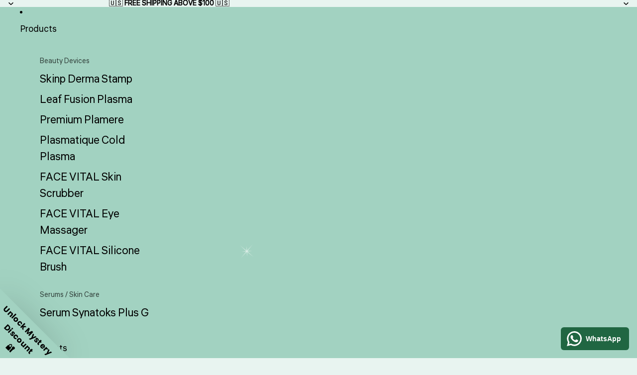

--- FILE ---
content_type: text/css
request_url: https://hk.facevital.com/cdn/shop/t/92/compiled_assets/styles.css?v=18287
body_size: 41139
content:
collection-links-component{--alignment: flex-start;display:grid;align-items:center;grid-gap:var(--gap-3xl)}collection-links-component:has([ratio=portrait]){--template-column-ratio: .8fr}collection-links-component:has([ratio=square]){--template-column-ratio: 1fr}collection-links-component:has([ratio=landscape]){--template-column-ratio: 1.4fr}collection-links-component[alignment=center]{--alignment: center}collection-links-component[alignment=center] .text-block{text-align:center}collection-links-component[alignment=right]{--alignment: flex-end}collection-links-component[alignment=right] .text-block{text-align:right}collection-links-component[layout=spotlight]{position:relative;grid-template-columns:1fr var(--template-column-ratio);grid-template-areas:"text image"}@media (min-width: 749px){collection-links-component[layout=spotlight][reverse]{grid-template-areas:"image text";grid-template-columns:var(--template-column-ratio) 1fr}}collection-links-component[layout=spotlight] .collection-links__container{align-items:var(--alignment)}@media (max-width: 749px){collection-links-component[layout=spotlight]{grid-template-columns:1fr;grid-template-areas:"text" "image";grid-gap:var(--gap-2xl)}collection-links-component[layout=spotlight] .collection-links__container{gap:clamp(var(--gap-xs),1vw,var(--gap-xl)) var(--gap-2xl);justify-content:var(--alignment)}}collection-links-component[layout=text]{grid-gap:0;grid-template-areas:"text"}collection-links-component[layout=text] .collection-links__container{gap:clamp(var(--gap-xs),1vw,var(--gap-xl)) var(--gap-2xl);flex-wrap:wrap;flex-direction:row;justify-content:var(--alignment)}.collection-links__container{display:flex;gap:var(--gap-md);flex-direction:column}.collection-links__images{overflow:hidden;grid-area:image}@media (max-width: 749px){.collection-links__images image-block{max-width:100%}}.featured-product-section .section-content-wrapper{grid-template-columns:1fr;display:grid;overflow:hidden}@media (min-width: 750px){.featured-product-section .section-content-wrapper{grid-template-columns:1fr 1fr}}.featured-product-section .product-media-container.constrain-height{--viewport-offset: 400px;--constrained-min-height: var(--visual-preview--height, 80dvh)}@media screen and (min-width: 750px){.featured-product-section .product-media-container.constrain-height{--viewport-offset: 300px}}.featured-product-section .product-grid__card{--padding-block: 20px;--padding-inline: 20px}@media screen and (min-width: 750px){.featured-product-section .product-grid__card{--padding-block: 40px;--padding-inline: 40px}}@media screen and (max-width: 749px){.featured-product-section .media-block{order:-1}}.utilities{width:100%;display:flex;flex-direction:column;align-items:center;gap:var(--gap);text-wrap:nowrap;border-top:var(--border-width) solid var(--color-border);color:var(--color-foreground-muted)}@media screen and (min-width: 750px){.utilities{display:grid;grid-template-columns:1fr auto 1fr;justify-content:center;gap:var(--gap);align-items:center;text-align:left}}.utilities a{color:var(--color-foreground-muted)}.utilities>*{text-align:center}@media screen and (min-width: 750px){.utilities>*{text-align:left;justify-self:start}}@media screen and (min-width: 750px){.utilities--blocks-1{grid-template-columns:1fr;justify-content:start}.utilities--blocks-1>*{justify-self:start;text-align:left}.utilities--blocks-2{grid-template-columns:1fr 1fr}.utilities--blocks-2>*:nth-child(2){justify-self:end;text-align:right}.utilities--blocks-3{grid-template-columns:1fr auto 1fr}.utilities--blocks-3>*:nth-child(2){justify-self:center;text-align:center}.utilities--blocks-3>*:nth-child(3){justify-self:end;text-align:right}}.footer-content{contain:content;content-visibility:auto;display:grid;grid-template-columns:1fr;gap:var(--footer-gap)}@media screen and (min-width: 750px) and (max-width: 989px){.footer-content{grid-template-columns:repeat(min(var(--grid-columns),3),1fr);grid-auto-flow:row}.footer-content[style*="--grid-columns: 4"]{grid-template-columns:repeat(2,1fr)}.footer-content--isolated-grid-item-tablet>:last-child{grid-column:1 / -1}}@media screen and (min-width: 990px){.footer-content{grid-template-columns:repeat(var(--grid-columns),1fr)}.footer-content[style*="--grid-columns: 1"]{justify-items:center}.footer-content--isolated-grid-item-desktop>:last-child{grid-column:1 / -1}}.announcement-bar{border-block-end:var(--border-bottom-width) solid var(--color-border)}.announcement-bar__slider{display:flex;flex-direction:row;align-items:center;position:relative}@media screen and (max-width: 749px){.announcement-bar__slider{grid-column:1 / -1}}.announcement-bar__slides{display:grid;grid:[stack] auto / [stack] auto;width:calc(100% - var(--button-size) * 2);max-width:680px;margin-inline:auto}.announcement-bar__slides>*{grid-area:stack}.announcement-bar__slide{transition:opacity .5s ease-in-out,visibility .5s ease-in-out}.announcement-bar__slide[aria-hidden=true]{opacity:0;visibility:hidden}.announcement-bar__slider slideshow-arrows{padding:0;mix-blend-mode:normal}.announcement-bar__slider slideshow-arrows .slideshow-control{color:var(--color-foreground)}.announcement-bar__slider .slideshow-control{display:flex;padding:0;width:var(--button-size);height:var(--button-size);align-items:center;justify-content:center;opacity:1;animation:none}@media screen and (min-width: 750px){.announcement-bar__slider .slideshow-control{--slideshow-control-offset: calc((var(--button-size) - var(--icon-size-xs)) / 2)}.section--page-width :is(.announcement-bar__slider .slideshow-control).slideshow-control--previous{transform:translate(var(--slideshow-control-offset))}}.announcement-bar__slider .slideshow-control .svg-wrapper{width:var(--icon-size-xs);height:var(--icon-size-xs)}.announcement-bar__slide{place-content:center}.announcement-bar__text:first-child{margin:0}.announcement-bar__link{position:absolute;top:0;right:0;bottom:0;left:0}body{--header-height: 0px;--header-group-height: var(--header-height);--transparent-header-offset-boolean: 0}body:has(>#header-group>header){--header-height: 60px}body:has(>#header-group:empty){--header-group-height: 0px}.header[transparent]{--language-button-background-color: transparent;--language-button-border-color: transparent;--header-bg-color: transparent;--header-logo-display: none;--header-logo-inverse-display: block;position:absolute;top:0;left:0;right:0;background-color:transparent;z-index:var(--layer-overlay)}.header[transparent][transparent=not-sticky][data-sticky-state=active],.header[transparent]:has(.mega-menu__list:hover),.header[transparent]:has(.menu-list__link[aria-haspopup]:is(:hover,[aria-expanded=true],[data-animating])),.header[transparent]:has(.menu-list__list-item[slot=overflow] .menu-list__link:is(:hover,[aria-expanded=true],[data-animating])){--header-logo-display: unset;--header-logo-inverse-display: unset;--header-bg-color: unset;--color-foreground: inherit;--color-foreground-rgb: inherit;--color-background: inherit;--color-background-rgb: inherit;--color-border: inherit;--color-border-rgb: inherit}:is(.header[transparent][transparent=not-sticky][data-sticky-state=active],.header[transparent]:has(.mega-menu__list:hover),.header[transparent]:has(.menu-list__link[aria-haspopup]:is(:hover,[aria-expanded=true],[data-animating])),.header[transparent]:has(.menu-list__list-item[slot=overflow] .menu-list__link:is(:hover,[aria-expanded=true],[data-animating]))) .header__row{transition:color var(--animation-values-fast),border-color var(--animation-values-fast),background-color var(--animation-values-fast)}.header[transparent] .header__row{transition:color var(--animation-values-slow),border-color var(--animation-values-slow),background-color var(--animation-values-slow)}:is(.header[transparent]:not([data-sticky-state=active]),.header[transparent=always][data-sticky-state=active]) .header__row:not(:has(.mega-menu__list:hover,.menu-list__link[aria-haspopup]:is(:hover,[aria-expanded=true],[data-animating]),.menu-list__list-item[slot=overflow] .menu-list__link:is(:hover,[aria-expanded=true],[data-animating]))){--color-foreground: inherit;--color-foreground-rgb: inherit;--color-border: inherit;--color-border-rgb: inherit;--color-primary-button-background: inherit;--color-primary-button-text: inherit}.header--inherit-color-scheme-on-menu-open:has(.mega-menu__list:hover) .header__row,.header--inherit-color-scheme-on-menu-open:has(.menu-list__link[aria-haspopup]:is(:hover,[aria-expanded=true],[data-animating])) .header__row,.header--inherit-color-scheme-on-menu-open:has(.menu-list__list-item[slot=overflow] .menu-list__link:is(:hover,[aria-expanded=true],[data-animating])) .header__row{--color-foreground: inherit;--color-foreground-rgb: inherit;--color-background: inherit;--color-background-rgb: inherit;--color-border: inherit;--color-border-rgb: inherit}.header-section{position:relative;z-index:var(--layer-heightened)}#header-group:has(#header-component[sticky]){display:contents}.header-section:has(>#header-component[sticky=always]),.header-section:has(>#header-component[sticky=scroll-up][data-sticky-state=active]){position:sticky;top:-1px;z-index:var(--layer-sticky)}.header[data-sticky-state]{transition:opacity var(--animation-speed) var(--animation-easing);opacity:1}.header[data-sticky-state=active]{view-transition-name:sticky-header}.header[data-sticky-state=idle],.header[data-sticky-state=active][data-animating]{opacity:0}.header__row{position:relative;background-color:var(--header-bg-color, var(--color-background))}.header__row--top:not(.divider--page-width),.header__row--top.divider--page-width .header__columns,.header__row--bottom{border-bottom:var(--border-bottom-width) solid var(--color-border)}.header__row--mobile-search{border-bottom:var(--border-bottom-width) solid var(--color-border)}@media screen and (max-width: 749px){.header__row--top:not(.divider--page-width),.header__row--top.divider--page-width .header__columns{border-bottom-width:var(--border-bottom-width-mobile)}}@media screen and (min-width: 750px){.header__row.divider--page-width:not(.section--page-width) .header__columns{padding-inline-start:0;padding-inline-end:0;margin-inline-start:var(--page-margin);margin-inline-end:var(--page-margin)}}.header__column{display:flex;align-items:center}@media screen and (max-width: 749px){.header__column{display:contents}}.header__column--left,.header__column--center{gap:var(--gap-xl);grid-area:left}.header__column--center{justify-content:center;grid-area:center}.header__column--center header-menu:only-child .overflow-menu::part(list){justify-content:center}.header__column--right{gap:var(--gap-xl);justify-content:flex-end;grid-area:right}.header__column--right .overflow-menu::part(list){justify-content:flex-end}.header__columns{--header-left: 1fr;--header-center: auto;--header-right: 1fr;--header-template-columns: var(--header-left) var(--header-center) var(--header-right);--header-mobile-bookend: 44px;display:grid;grid-template-areas:"left center right";grid-gap:var(--gap-xl);grid-template-columns:var(--header-template-columns)}.header__columns:has(.header__column--center header-menu){--header-center: auto;--header-left: minmax(max-content, 1fr);--header-right: minmax(max-content, 1fr)}@media screen and (min-width: 750px){.header__columns:where(:not(:has(.header__column--center))){--header-template-columns: var(--header-left) var(--header-right);grid-template-areas:"left right"}}.header__columns:where(:not(:has(.header__column--center))):has(.header__column--right header-menu){--header-right: auto;--header-left: minmax(max-content, 1fr)}.header__columns:where(:not(:has(.header__column--center))):has(.header__column--left header-menu){--header-left: auto;--header-right: minmax(max-content, 1fr)}@media screen and (max-width: 749px){.header__columns{--header-template-columns: var(--header-mobile-bookend) var(--header-mobile-bookend) 1fr var(--header-mobile-bookend) var(--header-mobile-bookend);grid-template-areas:"leftA leftB center rightA rightB";grid-column:span 3;column-gap:0;align-items:center;padding-block:0;padding-inline:0 var(--padding-3xs)}.header__columns .header-logo{grid-area:center}.header__columns:not(:has(header-actions)) .search-action{grid-area:leftB}.header__columns:not(:has(.account-actions)) .search-action{grid-area:rightA}.header__columns .search-action{grid-area:leftB}.header__columns header-actions{grid-area:rightB}}.header__columns--mobile-search{display:block;padding-bottom:var(--gap-xs);padding-inline:var(--padding-md)}.header__mobile-search-trigger{width:100%;display:flex;align-items:center;gap:var(--gap-sm);padding:var(--padding-xs) 0;border:none;border-bottom:var(--style-border-width-inputs) solid var(--color-foreground);background:var(--color-input-background, var(--color-background));color:var(--color-foreground);text-align:left;transition:transform var(--animation-speed) var(--animation-easing),box-shadow var(--animation-speed) var(--animation-easing),border-color var(--animation-speed) var(--animation-easing)}.header__mobile-search-trigger:focus-visible{outline:var(--focus-outline-width) solid var(--color-primary);outline-offset:2px}.header__mobile-search-trigger:active{transform:translateY(1px)}.header__mobile-search-icon{display:inline-flex;align-items:center;justify-content:center;width:var(--icon-size-lg);height:var(--icon-size-lg);color:rgb(var(--color-foreground-rgb) / var(--opacity-60))}.header__mobile-search-icon svg{width:20px;height:20px}.header__mobile-search-placeholder{flex:1;color:rgb(var(--color-foreground-rgb) / var(--opacity-subdued-text));font:inherit;font-size:16px}.header__columns:not(:has(.header__column)){grid-template-columns:1fr}@media (hover: hover){:is(.header__column:has(header-menu:hover),.header__column:has(.header-actions__action:hover),.header__column:has(.dropdown-localization__button:hover),.header__column:has(.header__icon--menu:hover)) header-menu:not(:hover),:is(.header__column:has(header-menu:hover),.header__column:has(.header-actions__action:hover),.header__column:has(.dropdown-localization__button:hover),.header__column:has(.header__icon--menu:hover)) .header-actions__action:not(:hover),:is(.header__column:has(header-menu:hover),.header__column:has(.header-actions__action:hover),.header__column:has(.dropdown-localization__button:hover),.header__column:has(.header__icon--menu:hover)) .dropdown-localization__button:not(:hover),:is(.header__column:has(header-menu:hover),.header__column:has(.header-actions__action:hover),.header__column:has(.dropdown-localization__button:hover),.header__column:has(.header__icon--menu:hover)) .header__icon--menu:not(:hover){opacity:var(--opacity-subdued-text);transition:opacity var(--animation-speed) var(--animation-easing)}}header-menu,.header-actions__action,.dropdown-localization__button,.header__icon--menu{transition:opacity var(--animation-speed) var(--animation-easing)}.menu-list__list-item:where(:not([slot=overflow]))>.menu-list__link[aria-haspopup],.menu-list__list-item:where(:not([slot=overflow]))>.menu-list__link,.menu-list__list-item:where(:not([slot=overflow]))>button.menu-list__link{margin-block:calc(-2 * var(--header-padding));padding-block:calc(2 * var(--header-padding));margin-inline:calc(-1 * var(--gap-xl) / 2);padding-inline:calc(var(--gap-xl) / 2)}.header{--header-padding: var(--padding-sm);--font-paragraph--line-height: 1;contain:layout style}.header:has(#Details-menu-drawer-container[open]){contain:style}.header.header--compact{--header-padding: var(--padding-2xs)}.header__columns{--padding-block-start: var(--header-padding);--padding-block-end: var(--header-padding)}.header:not(.header--compact) .header__row--bottom{--header-padding: var(--padding-xs)}.header--collapse-row-paddings .header__row--top .header__columns{--padding-block-end: 0px}.header--collapse-row-paddings .header__row--bottom .header__columns{--padding-block-start: 0px}.header-section:has(.header[transparent])+.shopify-section{margin-top:var(--header-height)}main>.shopify-section:first-child .section:not(.disable-section-top-offset).spacing-style,main>.shopify-section:first-child .section:not(.disable-section-top-offset) .spacing-style{--section-top-offset: calc(var(--header-height) * var(--transparent-header-offset-boolean))}:is(main>.shopify-section:first-child .section:not(.disable-section-top-offset).spacing-style,main>.shopify-section:first-child .section:not(.disable-section-top-offset) .spacing-style) :is(.spacing-style,.inherit-spacing){--section-top-offset: 0px}main>.shopify-section:first-child .section:not(.disable-section-top-offset) .sticky-content{margin-top:calc(var(--header-height) * var(--transparent-header-offset-boolean) * -1)}.header-menu .menu-list__submenu{content-visibility:auto;contain-intrinsic-size:0px 500px}.header-menu details[open] .menu-list__submenu,.header-menu .menu-list__submenu[data-active]{content-visibility:visible}.hero-wrapper{--hero-height-offset: 0px}body:has(>#header-group>.header-section>#header-component) .hero-wrapper:first-child{--hero-height-offset: var(--header-group-height, 0)}.hero{position:relative;min-height:calc(var(--hero-min-height) - var(--hero-height-offset))}.hero[data-shopify-visual-preview]{--hero-min-height: 600px;min-height:600px}.hero__container{position:relative;overflow:hidden;border:var(--hero-border-width) var(--hero-border-style) rgb(var(--color-border-rgb) / var(--hero-border-opacity));min-height:inherit;align-items:var(--vertical-alignment-mobile);justify-content:var(--horizontal-alignment);z-index:var(--layer-base)}@media screen and (min-width: 750px){.hero__container{align-items:var(--vertical-alignment)}}.hero__content-wrapper.page-width{grid-column:2 / 3}.hero__content-wrapper{position:relative;top:0;right:0;bottom:0;left:0;z-index:var(--layer-flat)}.hero__content-wrapper .group-block-content{position:relative}.hero__media-wrapper{position:absolute;top:0;right:0;bottom:0;left:0;display:grid;grid-column:1 / -1;grid-template-columns:repeat(var(--hero-media-count, 1),1fr)}.hero--auto .hero__image,.hero--auto .hero__video{aspect-ratio:var(--hero-media-aspect-ratio)}.hero--no-blocks-auto-height :is(.hero__image,.hero__video){width:100%;aspect-ratio:auto}.hero--no-blocks-auto-height .hero__media-wrapper{position:relative}.hero__image,.hero__video,.hero__video-poster{height:100%;width:100%;object-fit:cover;object-position:center center;overflow:hidden;position:relative;z-index:var(--layer-base)}.hero__image--mobile,.hero__video--mobile,.hero__video-wrapper--mobile{display:none}.hero__image--desktop,.hero__video--desktop,.hero__video-wrapper--desktop{display:block}@media screen and (max-width: 749px){.hero__image--desktop,.hero__video--desktop,.hero__video-wrapper--desktop{display:none}.hero__image--mobile,.hero__video--mobile,.hero__video-wrapper--mobile{display:block}.hero__media-wrapper{grid-template-columns:repeat(var(--hero-media-count-mobile, 1),1fr)}.hero--stack-mobile .hero__media-wrapper{grid-template-columns:1fr;grid-template-rows:repeat(var(--hero-media-count-mobile, 1),calc(100% / var(--hero-media-count-mobile, 1)))}}.hero__video-wrapper--desktop{position:relative}.hero__video-poster--desktop{position:absolute}.hero__link{position:absolute;top:0;right:0;bottom:0;left:0;grid-column:1 / -1}.hero__media-wrapper,.hero__content-wrapper{pointer-events:none}:is(.hero__media-wrapper,.hero__content-wrapper) :is(a,button,input,textarea,select){pointer-events:auto}.hero__content-wrapper--design-mode *{pointer-events:auto}.hero[data-blur-shadow=true]{--blurred-reflection-filter-saturate: saturate(1.5);--blurred-reflection-mask-image: linear-gradient(to bottom, #000 0%, #000 60%, transparent 100%);--blurred-reflection-box-shadow: rgb(0 0 0 / 5%) 0 0 1rem;--blurred-reflection-filter-blur: blur(20px);--blurred-reflection-scale: scale(2, 1.25);--blurred-reflection-padding-block-end: 60px}.hero[data-blur-shadow=true] .hero__container:before{content:"";position:absolute;top:0;right:0;bottom:0;left:0;box-shadow:var(--blurred-reflection-box-shadow);mix-blend-mode:overlay;pointer-events:none;z-index:-1}.hero__blurred-image{position:absolute;top:0;right:0;bottom:0;left:0;z-index:-1;-webkit-mask-image:var(--blurred-reflection-mask-image);mask-image:var(--blurred-reflection-mask-image);filter:var(--blurred-reflection-filter-saturate);pointer-events:none;transform:translateY(50%);overflow:hidden}.hero__blurred-image--desktop{display:none}@media screen and (min-width: 750px){.hero__blurred-image--desktop{display:block}}.hero__blurred-image--mobile{display:block}@media screen and (min-width: 750px){.hero__blurred-image--mobile{display:none}}.hero__blurred-image img,.hero__blurred-image svg{position:absolute;top:0;right:0;bottom:0;left:0;width:100%;height:100%;object-fit:cover;object-position:center center;filter:var(--blurred-reflection-filter-blur);opacity:var(--blur-opacity);transform:var(--blurred-reflection-scale);padding-block-end:var(--blurred-reflection-padding-block-end)}:is(.hero__blurred-image img,.hero__blurred-image svg):not(:only-child){width:50%}:is(.hero__blurred-image img,.hero__blurred-image svg):not(:only-child):last-child{right:0;left:auto}.layered-slideshow-section{position:relative}layered-slideshow-component{display:block;width:100%}.layered-slideshow__container{--radius: calc(var(--corner-radius, 1) * 1rem);--button-width: 56px;--border-color: var(--color-background);--inactive-tabs-width: calc((var(--total-tabs) - 1) * var(--button-width));--active-panel-width: calc(100cqi - var(--inactive-tabs-width));width:100%;position:relative;container-type:inline-size;border-radius:var(--radius);overflow:hidden}.layered-slideshow__container:not([size=auto]){height:100%}.layered-slideshow__container[size=auto]{height:auto}@media screen and (min-width: 750px){layered-slideshow-component{min-height:var(--layered-min-height-desktop, 0px)}}.layered-slideshow__tablist{display:grid;grid-template-columns:var(--active-tab);position:absolute;top:0;right:0;bottom:0;left:0;height:100%;pointer-events:none;z-index:10}.layered-slideshow__tablist button{width:var(--button-width);height:100%;pointer-events:all;opacity:0;cursor:grab;border:none;background:transparent;padding:0;position:relative;outline:none;transition:opacity .2s ease}.layered-slideshow__tablist button:active{cursor:grabbing}.layered-slideshow__tablist button[aria-selected=true]{cursor:default}.layered-slideshow__tablist button:focus-visible{opacity:1}.layered-slideshow__container[data-dragging]{cursor:grabbing}.layered-slideshow__container[data-instant-transitions],.layered-slideshow__container:is([data-dragging],[data-instant-transitions]) :is(.layered-slideshow__tablist,.layered-slideshow__panels,.layered-slideshow__panel-content,.layered-slideshow__content){transition:none}.layered-slideshow__panels{display:grid;grid-template-columns:var(--active-tab);height:100%;overflow:hidden}[role=tabpanel]{position:relative;height:100%;min-width:var(--button-width);border-radius:var(--radius);z-index:calc(var(--total-tabs) - var(--index))}[role=tabpanel]:first-child .layered-slideshow__panel-content{width:var(--active-panel-width);border-left:var(--border-width) solid var(--border-color)}[role=tabpanel]:not(:first-child) .layered-slideshow__content{padding-inline-start:calc((var(--radius) * 2) + var(--padding-inline-start, 0px))}.layered-slideshow__panel-content{border:var(--border-width) solid var(--border-color);border-left:none;border-radius:var(--radius);position:absolute;right:0;top:0;bottom:0;overflow:hidden;width:calc(var(--active-panel-width) + (var(--radius) * 2))}.layered-slideshow__panel-content :is(img,video,svg){position:absolute;top:0;right:0;bottom:0;left:0;width:100%;height:100%;object-fit:cover}.layered-slideshow__video-poster{z-index:1}.layered-slideshow__video{z-index:0}[role=tabpanel]:not([inert]) .layered-slideshow__video-poster{opacity:0}@media (prefers-reduced-motion: no-preference){.layered-slideshow__video-poster{transition:opacity .3s ease}}.layered-slideshow__content{height:100%;position:relative;z-index:1}.layered-slideshow__content>*{margin:auto}.layered-slideshow__content.background-transparent{background-color:transparent}@media (prefers-reduced-motion: no-preference){.layered-slideshow__panels,.layered-slideshow__tablist{transition-property:grid-template-columns,grid-template-rows;transition-duration:.6s;transition-timing-function:cubic-bezier(.4,0,.2,1)}.layered-slideshow__content{opacity:0;transform:translateY(.5lh);transition:opacity .48s,transform .48s}[role=tabpanel]:not([inert]) .layered-slideshow__content{opacity:1;transform:translateY(0);transition-delay:.24s}}@media screen and (max-width: 749px){.layered-slideshow__container{--button-height: 44px;--inactive-tabs-height: calc((var(--total-tabs) - 1) * var(--button-height))}.layered-slideshow__container:not([size=auto]){--layered-total-height: calc(var(--layered-panel-height-mobile, 260px) + var(--inactive-tabs-height));--active-panel-height: var(--layered-panel-height-mobile, 260px);min-height:var(--layered-total-height);height:var(--layered-total-height)}.layered-slideshow__container[size=auto]{height:auto}.layered-slideshow__tablist{grid-template-rows:var(--active-tab);grid-template-columns:1fr;grid-auto-flow:row}.layered-slideshow__tablist button{width:100%;height:var(--button-height)}.layered-slideshow__panels{grid-template-rows:var(--active-tab);grid-template-columns:1fr;grid-auto-flow:row}[role=tabpanel]{min-height:var(--button-height);width:100%;height:100%;position:relative;z-index:calc(var(--total-tabs) - var(--index) + 10)}[role=tabpanel]:first-child .layered-slideshow__panel-content{width:100%;height:var(--active-panel-height);border-top:var(--border-width) solid var(--border-color);left:0;right:0;border-left:var(--border-width) solid var(--border-color)}.layered-slideshow__panel-content{position:absolute;border:var(--border-width) solid var(--border-color);border-radius:var(--radius);box-sizing:border-box;width:100%;height:calc(var(--active-panel-height) + min(var(--radius) * 2,var(--button-height) - var(--border-width)));top:unset;left:0;right:0;bottom:0;overflow:hidden}[role=tabpanel]:not(:first-child) .layered-slideshow__panel-content{border-top:none}[role=tabpanel]:not(:first-child){margin-top:calc(var(--border-width) * -1)}.layered-slideshow__content{padding-inline-start:var(--padding-inline-start, 0px);padding-inline-end:var(--padding-inline-end, 0px)}[role=tabpanel]:not(:first-child) .layered-slideshow__content{padding-block-start:calc((var(--radius) * 2) + var(--padding-block-start, 0px));padding-inline-start:var(--padding-inline-start, 0px)}}.logo-section{width:calc(var(--logo-width) + var(--padding-inline-start) + var(--padding-inline-end));max-width:100%;max-height:calc(var(--logo-height, 100%) + var(--padding-block-start) + var(--padding-block-end));font-size:var(--logo-height);display:flex}@media screen and (max-width: 750px){.logo-section{max-height:calc(var(--logo-height-mobile, var(--logo-height, 100%)) + var(--padding-block-start) + var(--padding-block-end));font-size:var(--logo-height-mobile, var(--logo-height));width:calc(var(--logo-width-mobile, var(--logo-width)) + var(--padding-inline-start) + var(--padding-inline-end))}}.logo-section--center{margin-inline:auto}.logo-section--flex-end{margin-inline-start:auto}.logo-section--flex-start{margin-inline-end:auto}.logo-section__image-wrapper{display:flex;width:100%;max-width:100%;max-height:100%}.logo-section__image{object-fit:contain;width:100%}.blog-post-comments-container{width:100%;max-width:var(--normal-content-width);margin:0 auto}.blog-post-comments{display:flex;flex-direction:column;gap:var(--gap-3xl)}.blog-post-comment__author{display:flex;align-items:center;gap:var(--gap-2xs);margin-top:var(--margin-md);font-size:var(--font-size--body-sm);color:rgb(var(--color-foreground-rgb) / var(--opacity-subdued-text))}.blog-post-comments-pagination{display:flex;justify-content:center;gap:var(--gap-2xs)}.blog-post-comments-pagination,.blog-post-comments-pagination a,.blog-post-comments-pagination .current{color:var(--color-foreground)}.blog-post-comments-pagination .current,.blog-post-comments-pagination a{display:block;padding:var(--padding-2xs) var(--padding-xs)}.blog-post-comments-pagination .current,.blog-post-comments-pagination a:hover{border-bottom:1px solid var(--color-foreground)}.blog-posts{--page-content-width: var(--narrow-page-width);--page-width: calc(var(--page-content-width) + (var(--page-margin) * 2));--columns-gap: 36px;--rows-gap: 36px}.blog-posts-container{display:grid;grid-template-columns:repeat(6,1fr);gap:1rem;width:100%;column-gap:var(--columns-gap);row-gap:var(--rows-gap)}.blog-post-item{--blog-post-card-scale: .6;grid-column:span 2}@media screen and (max-width: 749px){.blog-post-item{--blog-post-card-scale: .5;grid-column:span 6}}.blog-post-item:nth-child(2),.blog-post-item:nth-child(3){--blog-post-card-scale: .8;grid-column:span 3}@media screen and (max-width: 749px){.blog-post-item:nth-child(2),.blog-post-item:nth-child(3){--blog-post-card-scale: .5;grid-column:span 6}}.blog-post-item:first-child{--blog-post-card-scale: 1;grid-column:span 6}.blog-post-item{border:1px solid rgb(var(--color-foreground-rgb) / var(--opacity-20));padding:0 1rem 1rem}.blog-post-item:has(.blog-post-card__image-container){border:none;padding:0}.cart-page{--cart-font-size--2xs: var(--font-size--2xs);--cart-font-size--xs: var(--font-size--xs);--cart-font-size--sm: var(--font-size--sm);--cart-font-size--md: var(--font-size--md);--cart-font-size--lg: var(--font-size--lg);--cart-font-size--xl: var(--font-size--xl);--cart-font-size--2xl: var(--font-size--2xl);display:grid;grid-template-columns:1fr;gap:0 var(--padding-5xl)}.cart-page--empty{display:flex;flex-direction:column;align-items:center;justify-content:center}.cart-page--empty .cart-page__title,.cart-page--empty .cart-page__more-blocks{margin-top:var(--margin-6xl)}.cart-page__more-blocks{width:100%}.cart-page--empty .cart-title{text-align:center}.cart-page__main{grid-column:1}.cart-page__summary{padding-top:var(--padding-xl)}@media screen and (min-width: 750px){.cart-page{grid-template-columns:1fr min(50vw,var(--sidebar-width));grid-template-rows:min-content min-content 1fr}.cart-page__summary{display:grid;height:100%;grid-column:2;grid-row:1 / -1;align-self:stretch;grid-template-rows:subgrid;padding-top:0;position:relative}.section--page-width .cart-page:has(.cart__container--extend){grid-column:2 / 4;grid-template-columns:1fr minmax(var(--sidebar-width),calc((100vw - var(--page-width)) / 2 + var(--sidebar-width)))}.cart__container--extend{height:100%}}@media screen and (min-width: 1400px){.cart-page{grid-template-columns:1fr var(--sidebar-width)}}.main-collection-grid{grid-column:var(--grid-column--mobile)}@media screen and (min-width: 750px){.main-collection-grid{grid-column:var(--grid-column--desktop)}}@media screen and (min-width: 750px){.collection-wrapper{grid-template-columns:1fr repeat(var(--centered-column-number),minmax(0,calc((var(--page-width) - var(--page-margin) * 2) / var(--centered-column-number)))) 1fr}}@media screen and (min-width: 750px){.collection-wrapper:has(.facets-block-wrapper--full-width),.collection-wrapper:has(.collection-wrapper--full-width){grid-column:1 / -1;grid-template-columns:minmax(var(--page-margin),1fr) repeat(var(--centered-column-number),minmax(0,calc((var(--page-width) - var(--page-margin) * 2) / var(--centered-column-number)))) minmax(var(--page-margin),1fr)}}@media screen and (min-width: 750px){.collection-wrapper:has(.facets--vertical) .facets-block-wrapper--vertical:not(.hidden)~.main-collection-grid{grid-column:var(--facets-vertical-col-width) / var(--full-width-column-number)}}@media screen and (min-width: 750px){.collection-wrapper:has(.facets-block-wrapper--vertical:not(#filters-drawer)):has(.collection-wrapper--full-width){grid-column:1 / -1;grid-template-columns:0fr repeat(var(--centered-column-number),minmax(0,1fr)) 0fr}}@media screen and (max-width: 749px){:is(.collection-wrapper--full-width,.collection-wrapper--full-width-on-mobile) [product-grid-view=default] .product-grid__card{padding-inline-start:max(var(--padding-xs),var(--padding-inline-start));padding-inline-end:max(var(--padding-xs),var(--padding-inline-end))}}@media screen and (max-width: 749px){:is(.collection-wrapper--full-width,.collection-wrapper--full-width-on-mobile) [product-grid-view=mobile-single] .product-grid__card{padding-inline-start:max(var(--padding-xs),var(--padding-inline-start));padding-inline-end:max(var(--padding-xs),var(--padding-inline-end))}}@media screen and (max-width: 749px){:is(.collection-wrapper--full-width) .card-gallery,:is(.collection-wrapper--full-width-on-mobile) .card-gallery{margin-inline-start:calc(-1*max(var(--padding-xs),var(--padding-inline-start)));margin-inline-end:calc(-1*max(var(--padding-xs),var(--padding-inline-end)))}}marquee-component{display:block;width:100%;overflow:hidden}.section--page-width.media-with-content{grid-template-areas:"margin-left media margin-right" "margin-left content margin-right"}@media screen and (min-width: 750px){.section--page-width.media-with-content{--media-with-content-grid-columns: var(--full-page-grid-margin) calc((var(--full-page-grid-central-column-width) / 12) * 7) calc((var(--full-page-grid-central-column-width) / 12) * 5) var(--full-page-grid-margin);grid-template-areas:"margin-left media content margin-right"}}@media screen and (min-width: 750px){.section--page-width.media-with-content--media-right{--media-with-content-grid-columns: var(--full-page-grid-margin) calc((var(--full-page-grid-central-column-width) / 12) * 5) calc((var(--full-page-grid-central-column-width) / 12) * 7) var(--full-page-grid-margin);grid-template-areas:"margin-left content media margin-right"}}@media screen and (min-width: 750px){.section--page-width.media-with-content--medium{--media-with-content-grid-columns: var(--full-page-grid-margin) repeat(2, calc(var(--full-page-grid-central-column-width) / 2)) var(--full-page-grid-margin)}}@media screen and (min-width: 750px){.section--page-width.media-with-content--narrow.media-with-content--media-right{--media-with-content-grid-columns: var(--full-page-grid-margin) calc((var(--full-page-grid-central-column-width) / 3) * 2) calc(var(--full-page-grid-central-column-width) / 3) var(--full-page-grid-margin)}}@media screen and (min-width: 750px){.section--page-width.media-with-content--narrow{--media-with-content-grid-columns: var(--full-page-grid-margin) calc(var(--full-page-grid-central-column-width) / 3) calc((var(--full-page-grid-central-column-width) / 3) * 2) var(--full-page-grid-margin)}}@media screen and (min-width: 750px){.section--full-width.media-with-content--media-right{--media-with-content-grid-columns: 2.5fr 3.5fr;grid-template-areas:"content media"}}@media screen and (min-width: 750px){.section--full-width.media-with-content--medium{--media-with-content-grid-columns: 1fr 1fr}}@media screen and (min-width: 750px){.section--full-width.media-with-content--narrow{--media-with-content-grid-columns: 2fr 4fr}}@media screen and (min-width: 750px){.section--full-width.media-with-content--narrow.media-with-content--media-right{--media-with-content-grid-columns: 4fr 2fr}}.media-with-content.media-with-content--media-extend{grid-template-columns:var(--media-with-content-grid-columns);grid-template-areas:"media media media" "margin-left content margin-right"}@media screen and (min-width: 750px){.media-with-content.media-with-content--media-extend{grid-template-areas:"media media content margin-right"}}@media screen and (min-width: 750px){.media-with-content--media-extend.media-with-content--media-right{grid-template-areas:"margin-left content media media"}}@media screen and (min-width: 750px){.media-with-content--media-right{grid-template-areas:"margin-left content media media"}}.media-with-content{--media-with-content-grid-columns: var(--full-page-grid-with-margins);grid-template-columns:var(--media-with-content-grid-columns);grid-template-areas:"media media media" "content content content"}@media screen and (min-width: 750px){.media-with-content{--media-with-content-grid-columns: 3.5fr 2.5fr;grid-template-areas:"media content"}}.media-with-content .media-block{grid-area:media}.media-with-content .media-with-content__content{grid-area:content}.media-with-content .media-with-content__content>.group-block-content{padding-inline:var(--page-margin);padding-block:calc(2 * var(--page-margin))}@media screen and (min-width: 750px){.media-with-content .media-with-content__content>.group-block-content{padding-block:var(--page-margin)}}.media-with-content.section--page-width .media-with-content__content>.group-block-content{padding-inline:0}@media screen and (min-width: 750px){.media-with-content.section--page-width .media-with-content__content>.group-block-content{padding-inline-start:var(--page-margin)}}.media-with-content.section--page-width.media-with-content--media-right .media-with-content__content>.group-block-content{padding-inline-end:var(--page-margin);padding-inline-start:0}.media-with-content[data-shopify-visual-preview]{--hero-min-height: 500px;min-height:500px}.section-password{flex-grow:1;display:flex}.password-main-content{flex:1;display:flex;flex-direction:column}.password-content{text-align:center}.password-enter{display:flex;flex-direction:column;align-items:center;gap:var(--gap-sm);padding-block:var(--padding-xl)}.password-enter__powered-by{margin:0;display:flex;align-items:center;gap:var(--padding-xs);height:1em}.password-enter__powered-by a{display:flex}.password-enter__powered-by svg{display:inline;height:1.3em;color:var(--color-foreground)}.password-enter__links{display:flex;align-items:center;gap:var(--gap-2xl)}@media screen and (max-width: 749px){.password-enter__links{flex-direction:column;gap:var(--gap-sm)}}.password-enter__admin-link{margin:0}.password-enter__button{height:var(--minimum-touch-target);background-color:transparent;color:var(--color-primary);cursor:pointer;text-decoration:underline}.password-enter__button:hover{color:var(--color-primary-hover);text-decoration:none}.password-dialog{max-width:100vw;max-height:100svh;width:100vw;height:100svh;border:none;transition:opacity var(--animation-values),display var(--animation-speed) allow-discrete,overlay var(--animation-speed) allow-discrete}.password-dialog::backdrop{display:none}.password-dialog[open]{opacity:1;top:0;left:0}@starting-style{.password-dialog[open]{opacity:0}}.password-dialog:not([open]){opacity:0}@starting-style{.password-dialog:not([open]){opacity:1}}.password-dialog__close-button{cursor:pointer}.password-dialog__header{position:absolute;top:0;right:0;padding:var(--padding-lg);z-index:var(--layer-raised)}.password-dialog__content{display:flex;flex-direction:column;justify-content:center;align-items:center;padding:var(--padding-lg);height:100%;transition:transform var(--animation-values)}.password-dialog__content .email-signup__message{padding-block-start:var(--padding-xl)}.password-dialog[open] .password-dialog__content{transform:translateY(0)}@starting-style{.password-dialog[open] .password-dialog__content{transform:translateY(1em)}}.password-dialog:not([open]) .password-dialog__content{transform:translateY(1em)}@starting-style{.password-dialog:not([open]) .password-dialog__content{transform:translateY(0)}}.storefront-password-form{max-width:400px;width:100%}.email-signup__input-group,.password-dialog__submit-button{width:100%}@media screen and (min-width: 750px){.email-signup__input-group,.password-dialog__submit-button{width:auto}}input[type=search]::-webkit-search-decoration{-webkit-appearance:none}.predictive-search-dropdown{display:flex;flex-direction:column;position:relative;top:0;left:0;right:0;z-index:var(--layer-base)}.search-action .predictive-search{z-index:calc(var(--layer-header-menu) + 2)}.search-action .search-modal .predictive-search{z-index:var(--layer-window-overlay)}.header__column--right .predictive-search-form__content-wrapper{right:0;left:unset}.search-modal .predictive-search-form__content-wrapper{width:100%}@media screen and (min-width: 750px){.search-modal .predictive-search-form__content-wrapper{height:fit-content}}@media screen and (min-width: 750px){.dialog-modal .predictive-search-form__header-inner{border:0}}.header[transparent] :is(.predictive-search):not(:focus-within){background-color:transparent}.header[transparent] .predictive-search-form__header-inner{border-color:var(--color-foreground)}.search-modal__content .predictive-search-form__content{max-height:var(--modal-max-height)}.predictive-search:has(.predictive-search-dropdown) .search-input{outline-color:transparent}.predictive-search:has(.predictive-search-dropdown) .predictive-search-form__header-inner:focus-within{border-top-color:transparent;border-right-color:transparent;border-left-color:transparent}@media screen and (max-width: 749px){.predictive-search:has(.predictive-search-dropdown) .predictive-search-form__header-inner:focus-within{border-bottom-color:transparent}}.predictive-search:has(.predictive-search-dropdown[aria-expanded=true]) .predictive-search-form__header-inner:focus-within{border-top-color:transparent;border-right-color:transparent;border-left-color:transparent;border-radius:var(--search-border-radius)}@media screen and (max-width: 749px){.predictive-search:has(.predictive-search-dropdown[aria-expanded=true]) .predictive-search-form__header-inner:focus-within{border-radius:var(--style-border-radius-inputs)}}.dialog-modal .predictive-search-form__header{border:0;border-radius:0;background-color:var(--color-background);border-bottom:var(--style-border-width) solid var(--color-border)}@media screen and (min-width: 750px){.dialog-modal .predictive-search-form__header{padding:var(--padding-2xs) var(--padding-2xs) 0;border-bottom:var(--search-border-width) solid var(--color-border)}}@media screen and (max-width: 749px){.dialog-modal .predictive-search-form__header{transition:box-shadow .2s ease;box-shadow:none}}.search-action .predictive-search:has(.predictive-search-dropdown) .predictive-search-form__header:focus-within{border-radius:var(--search-border-radius) var(--search-border-radius) 0 0;transition:box-shadow var(--animation-speed) var(--animation-easing);background-color:var(--color-background)}@media screen and (max-width: 749px){.search-action .predictive-search:has(.predictive-search-dropdown) .predictive-search-form__header:focus-within{border-radius:var(--style-border-radius-inputs) var(--style-border-radius-inputs) 0 0}}@media screen and (max-width: 749px){.dialog-modal .predictive-search__close-modal-button{padding-inline-start:var(--margin-xs);margin-inline-start:0}}@media screen and (max-width: 749px){.dialog-modal[open]{border-radius:0}}@media screen and (min-width: 750px){.dialog-modal .predictive-search-form__header:has(.predictive-search-form__header-inner:focus-within){border-bottom-color:transparent}}@media screen and (max-width: 749px){.dialog-modal .predictive-search__reset-button-icon{display:none}.dialog-modal .predictive-search__reset-button-text{display:block}.dialog-modal .predictive-search-form__content{max-height:100%}.dialog-modal .predictive-search-form__content-wrapper,.dialog-modal .predictive-search-form__header{box-shadow:none}.dialog-modal .predictive-search-form__footer{padding-block:var(--padding-2xl)}}.predictive-search-results__pill{font-weight:500;white-space:nowrap;color:var(--color-foreground);transition:background-color var(--animation-speed-medium) var(--animation-timing-hover),box-shadow var(--animation-speed-medium) var(--animation-timing-bounce),transform var(--animation-speed-medium) var(--animation-timing-bounce);margin:2px}.predictive-search-results__pill:hover{transform:scale(1.03);box-shadow:0 2px 5px rgb(0 0 0 / var(--opacity-8))}.predictive-search-results__pill mark{background-color:transparent;font-weight:200;color:rgb(var(--color-foreground-rgb) / var(--opacity-80))}.predictive-search-results__pill:focus,.predictive-search-results__pill:hover,.predictive-search-results__card--query:is([aria-selected=true],:focus-within) .predictive-search-results__pill{--pill-background-color: rgb(var(--color-foreground-rgb) / var(--opacity-8));background-color:var(--pill-background-color);outline:var(--border-width-sm) solid var(--color-border);border:var(--border-width-sm);text-decoration:none}.predictive-search-results__title{display:flex;justify-content:space-between;align-items:center;font-size:var(--font-size--body-md);font-weight:500;margin-block:var(--margin-sm) var(--margin-xs);width:100%;text-transform:var(--title-case)}.predictive-search-results__title:first-of-type{margin-block-start:0}@media screen and (max-width: 749px){.predictive-search-results__title{margin-block:var(--margin-lg) var(--margin-sm)}}.predictive-search-results__wrapper.predictive-search-results__wrapper-queries{margin-bottom:var(--margin-lg);padding-inline:var(--padding-xl);gap:var(--gap-2xs)}.predictive-search-results__card{flex:0 0 auto;scroll-snap-align:start;scroll-margin-block:calc(var(--title-font-size) + var(--title-margin-block) + var(--padding-sm)) calc(var(--padding-xl) + var(--button-padding-block) * 2);transition:transform var(--animation-speed-medium) var(--animation-timing-default),background-color var(--animation-speed-medium) var(--animation-timing-hover),border-color var(--animation-speed-medium) var(--animation-timing-hover)}.predictive-search-results__card:nth-last-child(3){scroll-snap-align:end}.predictive-search-results__card:active{transform:scale(.97);transition:transform .1s var(--animation-timing-active)}.recently-viewed-wrapper .predictive-search-results__card{opacity:1;transform:translateY(0);transition:opacity .25s cubic-bezier(.4,0,.2,1),transform .25s cubic-bezier(.4,0,.2,1)}.recently-viewed-wrapper.removing .predictive-search-results__card{opacity:0;transform:translateY(-10px);pointer-events:none}:is(.predictive-search-results__card--product,.recently-viewed-wrapper .predictive-search-results__card--product):active{transform:scale(.97);transition:transform .1s var(--animation-timing-active)}:is(.predictive-search-results__card--product,.recently-viewed-wrapper .predictive-search-results__card--product):hover{background-color:var(--card-bg-hover);border-radius:var(--product-corner-radius);padding:calc(var(--padding-2xs) + 2px);margin:calc((var(--padding-2xs) + 2px) * -1)}:is(.predictive-search-results__card--product,.recently-viewed-wrapper .predictive-search-results__card--product):is([aria-selected=true].keyboard-focus,:is(.predictive-search-results__card--product,.recently-viewed-wrapper .predictive-search-results__card--product):focus-visible,:is(.predictive-search-results__card--product,.recently-viewed-wrapper .predictive-search-results__card--product):has(.resource-card:focus-visible)){background-color:var(--card-bg-hover);padding:calc(var(--padding-2xs) + 1px);margin:calc((var(--padding-2xs) + 1px) * -1);outline:var(--border-width-sm) solid var(--color-border);border-radius:calc(var(--product-corner-radius) + 1px);border-color:var(--card-border-focus)}.predictive-search-results__card:not(.predictive-search-results__card--product){padding:var(--padding-sm);border:var(--border-width-sm) solid var(--color-border);border-radius:var(--card-corner-radius);width:60cqi;content-visibility:visible}@media screen and (min-width: 750px){.predictive-search-results__card:not(.predictive-search-results__card--product){width:27.5cqi}}.predictive-search-results__card:not(.predictive-search-results__card--product):hover{border-color:var(--card-border-hover);background-color:var(--card-bg-hover)}.predictive-search-results__card:not(.predictive-search-results__card--product)[aria-selected=true].keyboard-focus{border-color:var(--card-border-hover);background-color:var(--card-bg-hover)}.predictive-search-results__card:not(.predictive-search-results__card--product):active{transform:scale(.97);transition:transform var(--animation-speed-medium) var(--animation-timing-active)}@keyframes search-element-scale-in{0%{transform:scale(.95);opacity:0}40%{opacity:1}to{transform:scale(1);opacity:1}}@keyframes search-element-scale-out{0%{transform:scale(1);opacity:1}to{transform:scale(.95);opacity:0}}@keyframes search-element-slide-in-top{0%{margin-top:calc(var(--modal-top-margin) + var(--padding-sm));opacity:0}to{margin-top:var(--modal-top-margin);opacity:1}}@keyframes search-element-slide-out-top{0%{margin-top:var(--modal-top-margin);opacity:1}to{margin-top:calc(var(--modal-top-margin) + var(--padding-sm));opacity:0}}@keyframes content-slide{0%{transform:translateY(var(--slide-from, 0));opacity:var(--slide-opacity-from, 1)}to{transform:translateY(var(--slide-to, 0));opacity:var(--slide-opacity-to, 1)}}.predictive-search-results__list{--slide-width: 27.5%;--slideshow-gap: var(--gap-md);padding-block-start:var(--border-width-sm)}@media screen and (max-width: 749px){.predictive-search-results__list slideshow-arrows{display:none}}.predictive-search-results__no-results{animation-delay:.1s;transition:opacity var(--animation-speed-medium) var(--animation-timing-fade-in)}.predictive-search-results__no-results,.predictive-search-results__wrapper,.predictive-search-results__wrapper-products .predictive-search-results__card{animation:search-element-slide-up var(--animation-speed-medium) var(--animation-timing-bounce) backwards}.predictive-search-results__no-results:last-child{margin-block:var(--margin-lg);text-align:center}slideshow-slide .resource-card{animation-delay:0ms!important}.predictive-search-results__list,.predictive-search-results__wrapper{animation-duration:var(--animation-speed-medium)}.predictive-search-results__wrapper-queries{animation-delay:50ms}.predictive-search-results__list:nth-of-type(2){animation-delay:.15s}.predictive-search-results__list:nth-of-type(3){animation-delay:.2s}.predictive-search-results__list:nth-of-type(4){animation-delay:.25s}.predictive-search-results__list:last-child{margin-block-end:0}[data-resource-type]{animation-delay:0ms!important}.predictive-search-results__no-results.removing,.predictive-search-results__wrapper.removing{animation:search-element-slide-down var(--animation-speed-medium) var(--animation-timing-fade-out) forwards}.predictive-search-results__card.removing{animation:fadeOut var(--animation-speed-medium) var(--animation-timing-fade-out) forwards}.predictive-search-results__wrapper{transition:opacity var(--animation-speed-medium) var(--animation-timing-fade-in)}@keyframes search-element-slide-up{0%{opacity:0;transform:translateY(8px)}to{opacity:1;transform:translateY(0)}}@keyframes search-element-slide-down{0%{opacity:1;transform:translateY(0)}to{opacity:0;transform:translateY(8px)}}.predictive-search-results__card--query{transition:transform var(--animation-speed-medium) var(--animation-timing-bounce);transform-origin:center}.predictive-search-results__card--query:active{transform:scale(.97)}.section-product-hotspots{position:relative}.section-product-hotspots__wrapper{display:flex;flex-direction:column;gap:var(--gap);width:100%;height:100%}.section-product-hotspots__content{position:relative;aspect-ratio:var(--ratio, 21 / 9);overflow:hidden}@media (hover: none){product-hotspot-component.hotspot--hidden-touch{display:none}}@media screen and (max-width: 749px){product-hotspot-component .hotspot-dialog{display:none}}product-hotspot-component{position:absolute;cursor:pointer;width:var(--button-size);height:var(--button-size);display:flex;align-items:center;justify-content:center;background:transparent;border:none;padding:0;font:inherit;color:inherit;outline:none;transition:border-color .2s ease-out,box-shadow .2s ease-out;z-index:var(--layer-flat)}product-hotspot-component:has(.hotspot-dialog[open]){z-index:var(--layer-raised)}product-hotspot-component .hotspot-trigger{padding:0;border:none}.hotspot-dialog__product-content{display:flex;flex-direction:column;justify-content:space-between;padding:var(--padding-xs);padding-inline-start:0;overflow:hidden}.hotspot-trigger{width:var(--hotspot-size);height:var(--hotspot-size);background:var(--hotspot-bg, rgb(0 0 0 / .5));border-radius:50%;cursor:pointer;position:relative;transition:width .1s ease-out,height .1s ease-out}@media screen and (max-width: 749px){.hotspot-trigger{cursor:pointer;-webkit-tap-highlight-color:transparent}}.hotspot-trigger:after{content:"";position:absolute;top:50%;left:50%;width:calc(var(--hotspot-size) * .4);height:calc(var(--hotspot-size) * .4);background:var(--hotspot-bullseye, #fff);border-radius:50%;transform:translate(-50%,-50%);transition:width .1s ease-out,height .1s ease-out,background .1s ease-out}@media screen and (min-width: 750px){.hotspot:hover .hotspot-trigger:after,product-hotspot-component:has(.hotspot-dialog[open]) .hotspot-trigger:after{width:calc(var(--hotspot-size) * .55);height:calc(var(--hotspot-size) * .55);transition:width .2s ease-out,height .2s ease-out,background .2s ease-out;transition-delay:.2s}}.hotspots-container{position:absolute;top:0;right:0;bottom:0;left:0;z-index:var(--layer-flat);overflow:clip}.hotspots__background-image{position:absolute;top:0;right:0;bottom:0;left:0;width:100%;height:100%;object-fit:cover;object-position:center}product-hotspot-component .hotspot-dialog{position:absolute;padding:0;border-radius:var(--style-border-radius-popover);border:var(--style-border-popover);width:max-content;min-width:var(--minimum-width-dialog);max-width:var(--maximum-width-dialog);box-shadow:var(--shadow-popover)}product-hotspot-component .hotspot-dialog[data-placement*=bottom]{--offset-y: 0px;--origin-y: calc(var(--hotspot-size) / 2);top:calc((var(--button-size) - var(--hotspot-size)) / 2 + var(--dialog-vertical-offset, 0px));bottom:unset}product-hotspot-component .hotspot-dialog[data-placement*=top]{--offset-y: 0px;--origin-y: calc(100% - (var(--hotspot-size) * .5));top:unset;bottom:calc((var(--button-size) - var(--hotspot-size)) * .5 - var(--dialog-vertical-offset, 0px))}product-hotspot-component .hotspot-dialog[data-placement*=left]{--offset-x: calc((var(--button-size) - var(--hotspot-size)) * .5);--origin-x: calc(100% - (var(--hotspot-size) * .5));left:unset;right:100%}product-hotspot-component .hotspot-dialog[data-placement*=right]{--offset-x: calc((var(--button-size) - var(--hotspot-size)) * -.5);--origin-x: calc(var(--hotspot-size) * .5);left:100%;right:unset}product-hotspot-component .hotspot-dialog[data-placement*=center]{left:50%;translate:-50% 0;right:unset}product-hotspot-component .hotspot-dialog[data-placement*=center][data-placement*=bottom]{--origin-y: calc(var(--hotspot-size) * .5);--origin-x: 50%;--offset-y: calc((var(--button-size) - var(--hotspot-size)) * -.5);--offset-x: 0;top:100%;bottom:unset;margin:0}product-hotspot-component .hotspot-dialog[data-placement*=center][data-placement*=top]{--origin-y: calc(100% - (var(--hotspot-size) * .5));--origin-x: 50%;--offset-y: calc((var(--button-size) - var(--hotspot-size)) * .5);--offset-x: 0;bottom:100%}product-hotspot-component .hotspot-dialog:is(:focus,:focus-visible),product-hotspot-component .hotspot-dialog__link:is(:focus,:focus-visible){outline:none}.hotspot-dialog__product{display:grid;grid-template-columns:auto 1fr}.hotspot-dialog__product-image,.hotspot-dialog svg.hotspot-dialog__placeholder-product-image{width:var(--width-product-image-dialog);height:var(--width-product-image-dialog);aspect-ratio:1;padding:var(--padding-product-image-popover, var(--padding-xs));object-fit:cover;border-radius:var(--style-border-radius-popover)}.hotspot-dialog__link{position:absolute;top:0;right:0;bottom:0;left:0;z-index:var(--layer-flat)}.hotspot-dialog__product-title{margin-block-end:var(--product-title-gap);padding-inline-end:var(--padding-sm);min-width:0}product-hotspot-component .hotspot-dialog .hotspot-dialog__sold-out-badge{display:flex;width:fit-content;justify-self:flex-end;align-self:flex-end;justify-content:center;align-items:center;font-size:var(--font-body--size);padding:var(--padding-2xs) var(--padding-sm);background:rgb(var(--color-foreground-rgb) / var(--opacity-10));border-radius:var(--border-radius-sm);text-transform:uppercase;letter-spacing:var(--letter-spacing-sm);opacity:var(--opacity-80)}product-hotspot-component .hotspot-dialog{--hotspot-blur: 4px;--hotspot-scale: .8;--hotspot-entry-duration: .2s;--hotspot-exit-duration: .1s;filter:blur(var(--hotspot-blur));opacity:0;transform:scale(var(--hotspot-scale)) translate(0);transition-property:display,opacity,filter,transform;transition-duration:var(--hotspot-entry-duration);transition-timing-function:ease;transform:scale(var(--hotspot-scale)) translate(var(--offset-x),var(--offset-y));transform-origin:var(--origin-x) var(--origin-y);transition-timing-function:cubic-bezier(.65,-.49,.35,1.12)}product-hotspot-component .hotspot-dialog[data-closing=true]{transition-duration:var(--hotspot-exit-duration);transition-timing-function:ease-out;transform:scale(1) translateY(calc(var(--hotspot-size) * .25))}product-hotspot-component .hotspot-dialog[data-showing=true]{transition-behavior:allow-discrete}product-hotspot-component .hotspot-dialog[open][data-showing=true]{opacity:1;transform:scale(1) translate(0);filter:blur(0px)}@starting-style{product-hotspot-component .hotspot-dialog[open][data-showing=true]{opacity:0;filter:blur(var(--hotspot-blur));transform:scale(var(--hotspot-scale)) translate(var(--offset-x),var(--offset-y));transform-origin:var(--origin-x) var(--origin-y)}}product-hotspot-component .hotspot-dialog:after{content:"";position:absolute;opacity:0;top:0;right:0;bottom:0;left:0;width:100%;height:100%;pointer-events:all;transition:opacity .22s ease-out,translate .22s .1s ease-out;scale:var(--scale-x, 1) var(--scale-y, 1);z-index:var(--layer-flat)}.hotspot-dialog[open]:is([data-placement*=left],[data-placement*=right]):after{clip-path:polygon(0 0,100% 0,100% 100%);width:calc(var(--button-size) / 2 + var(--hotspot-size) * .5)}.hotspot-dialog[open][data-placement*=right]:after{right:100%;left:unset}.hotspot-dialog[open][data-placement*=left]:after{left:100%;right:unset;--scale-x: -1}.hotspot-dialog[open][data-placement*=top]:after{--scale-y: -1}.hotspot-dialog[open][data-placement*=center]:after{height:calc(var(--button-size) / 2 + var(--hotspot-size) * .5);width:100%;clip-path:polygon(0 0,100% 0,50% calc(100% - var(--hotspot-size) * .25));--scale-x: 1;--scale-y: 1}.hotspot-dialog[open][data-placement*=center][data-placement*=bottom]:after{top:unset;bottom:100%;--scale-y: -1}.hotspot-dialog[open][data-placement*=center][data-placement*=top]:after{top:100%;bottom:unset}.hotspot-dialog[open] .quick-add{display:flex;flex-direction:column;justify-content:flex-end;width:auto;height:auto;position:relative;z-index:var(--layer-flat)}.hotspot-dialog[open] .quick-add__button{position:relative;padding-block:0;box-shadow:none;align-items:center;justify-self:flex-end;height:fit-content;translate:var(--padding-2xs) 0;border:none;color:var(--color-foreground);background-color:var(--color-background);overflow:visible;pointer-events:all;opacity:1;animation:elementSlideInTop var(--animation-speed) var(--animation-easing);transition-property:translate;transition-duration:var(--animation-speed);transition-timing-function:var(--ease-out-cubic)}.hotspot-dialog[open] .quick-add__button:before{content:"";position:absolute;top:-2px;right:-2px;bottom:-2px;left:-2px;border-radius:52px;border:2px solid transparent;pointer-events:none;transition-property:border-color;transition-duration:0s;transition-timing-function:var(--ease-out-cubic)}.hotspot-dialog[open] .quick-add__button:is(:hover,:focus,:focus-visible,:active){translate:0 0;transition-delay:var(--animation-speed-slow)}.hotspot-dialog[open] .quick-add__button:is(:hover,:focus,:focus-visible,:active):before{border-color:rgb(var(--color-foreground-rgb) / var(--opacity-15));transition-duration:var(--animation-speed);transition-delay:var(--animation-speed-slow)}.sticky-add-to-cart__bar{position:fixed;bottom:20px;left:50%;opacity:0;transform:translate(-50%) translateY(calc(100% + 40px));z-index:calc(var(--layer-sticky) - 1);display:block;width:600px;border-radius:calc(var(--style-border-radius-buttons-primary) + min(var(--padding-sm),var(--style-border-radius-buttons-primary)));box-shadow:var(--shadow-popover);padding:var(--padding-sm);display:flex;align-items:center;gap:var(--gap-md)}@starting-style{.sticky-add-to-cart__bar{opacity:0;transform:translate(-50%) translateY(calc(100% + 40px))}}.sticky-add-to-cart__bar:before{--border: 2px;content:"";position:absolute;inset:calc(var(--border) * -1);background:linear-gradient(var(--color-background) 0 100%),linear-gradient(#00000026 0 100%);background-clip:content-box,border-box;border:var(--border) solid #0000;border-radius:inherit;z-index:-1;-webkit-backdrop-filter:blur(20px) saturate(180%) brightness(1.5);backdrop-filter:blur(20px) saturate(180%) brightness(1.5)}@media (prefers-reduced-motion: no-preference){.sticky-add-to-cart__bar{transition-property:transform,opacity,display;transition-duration:.3s;transition-timing-function:var(--ease-out-quad);transition-behavior:allow-discrete}}.sticky-add-to-cart__bar[data-stuck=true]{transform:translate(-50%) translateY(0);opacity:1}sticky-add-to-cart:not([data-variant-available=true]) .sticky-add-to-cart__bar{opacity:0;transform:translate(-50%) translateY(calc(100% + 40px));display:none}.sticky-add-to-cart__info[data-has-image=false]{padding-left:var(--padding-lg)}.sticky-add-to-cart__image{flex-shrink:0;aspect-ratio:1;height:var(--height-buy-buttons);overflow:hidden;border-radius:var(--style-border-radius-buttons-primary);background:var(--color-background-secondary)}.sticky-add-to-cart__image-img{width:100%;height:100%;object-fit:cover}.sticky-add-to-cart__info{flex:1;min-width:0}.sticky-add-to-cart__title{font-size:var(--font-paragraph-medium--size);font-weight:var(--font-weight-semibold);margin:0;overflow:hidden;text-overflow:ellipsis;white-space:nowrap}.sticky-add-to-cart__variant{color:rgb(var(--color-foreground-rgb) / var(--opacity-subdued-text));font-size:var(--font-paragraph-small--size);margin-top:var(--margin-3xs)}.sticky-add-to-cart__price{font-weight:var(--font-weight-semibold)}.sticky-add-to-cart__button{height:var(--height-buy-buttons);position:relative}@media screen and (max-width: 749px){.sticky-add-to-cart__bar{bottom:0;width:100%;max-width:none;border-radius:0}.sticky-add-to-cart__bar:before{--border: 1px}.sticky-add-to-cart__bar .add-to-cart-text__content{display:none}.sticky-add-to-cart__info[data-has-image=false]{padding-left:0}.sticky-add-to-cart__title{font-size:var(--font-paragraph--size)}.sticky-add-to-cart__button{padding:var(--padding-lg)}.sticky-add-to-cart__price{font-size:var(--font-paragraph-small--size)}.sticky-add-to-cart__button{width:var(--height-buy-buttons)}sticky-add-to-cart:not([data-variant-available=true]) .add-to-cart-text__content{display:initial}sticky-add-to-cart:not([data-variant-available=true]) .sticky-add-to-cart__button{width:auto}}@media screen and (max-width: 389px){.sticky-add-to-cart__bar .compare-at-price{display:none}.sticky-add-to-cart__title{display:none}.sticky-add-to-cart__info[data-singleton=true] .sticky-add-to-cart__title,.sticky-add-to-cart__info[data-single-option=true] .sticky-add-to-cart__title{display:block}.sticky-add-to-cart__info[data-single-option=true] .sticky-add-to-cart__variant{display:block;overflow:hidden;text-overflow:ellipsis;white-space:nowrap}}@media screen and (max-width: 749px){.product-recommendations__skeleton-item:nth-child(odd){display:none}}product-recommendations:has([data-has-recommendations=false]){display:none}.quick-order-list{--quantity-selector-width: 124px;--image-size: 43px;--quantity-header-padding: calc(var(--minimum-touch-target) + var(--gap-sm));--quick-order-quantity-column-width: calc( var(--quantity-selector-width) + 2 * var(--gap-sm) + 2 * var(--minimum-touch-target) );--transform-offset-negative: calc(-1 * var(--icon-stroke-width));--quick-order-first-column-width: 2fr;--quick-order-price-column-width: 1fr;--quick-order-total-column-width: 1fr;display:flex;flex-direction:column;gap:var(--gap-sm)}.quick-order-list__container{width:100%}.quick-order-list__grid{width:100%;display:block;contain:layout}.quick-order-list__grid-body{contain:layout}.quick-order-list__grid-header,.quick-order-list__grid-row{display:grid;grid-template-columns:var(--quick-order-first-column-width) var(--quick-order-quantity-column-width) var(--quick-order-price-column-width) var(--quick-order-total-column-width);gap:var(--gap-md);align-items:center}.quick-order-list__grid-header{border-block-end:var(--style-border-width) solid var(--color-border);padding-block-end:var(--padding-xl);margin-block-end:var(--padding-sm);opacity:var(--opacity-85);font-weight:400;font-size:var(--font-size--xs);letter-spacing:var(--letter-spacing--body-loose)}.quick-order-list__grid-header .quick-order-list__grid-cell--quantity{padding-inline-start:var(--quantity-header-padding)}.quick-order-list__grid-row{padding-block-start:var(--padding-sm);padding-block-end:var(--padding-sm);content-visibility:auto;contain-intrinsic-size:auto calc(2 * var(--padding-sm) + var(--image-size) + var(--minimum-touch-target) + var(--padding-2xl))}@media screen and (min-width: 750px){.quick-order-list__grid-row{contain-intrinsic-size:auto calc(2 * var(--padding-sm) + var(--image-size))}}.quick-order-list__grid-cell--variant{text-align:start;justify-self:stretch}.quick-order-list__grid-cell--quantity{display:flex;justify-content:flex-start;align-items:flex-start;justify-self:stretch}.quick-order-list__grid-cell--quantity .variant-item__inner-container{width:100%;justify-content:flex-start}.quick-order-list__grid-cell--price,.quick-order-list__grid-cell--total{text-align:end;justify-self:stretch}.variant-item__image-container,.quick-order-list__table-image{width:var(--image-size);height:auto}.quick-order-list .pagination{margin-block-start:0;padding-block-start:var(--padding-xl);padding-block-end:0}.variant-item__inner-container{display:flex;align-items:center;gap:var(--gap-sm)}.volume-pricing-info-placeholder{width:var(--minimum-touch-target);height:var(--minimum-touch-target)}.variant-item__quantity .quantity-selector{display:flex;flex:0 0 var(--quantity-selector-width);min-width:var(--quantity-selector-width);font-size:var(--font-size--xs);height:auto}.variant-item__remove{background-color:transparent;color:var(--color-foreground);width:var(--minimum-touch-target);height:var(--minimum-touch-target);justify-content:center;box-shadow:none;padding:0}.variant-item__remove:not(.variant-item__remove--hidden):hover .remove-icon-top{transform:translate(var(--transform-offset-negative),var(--icon-stroke-width)) rotate(-15deg)}.variant-item__remove:not(.variant-item__remove--hidden):is(:hover,:active) .remove-icon-bottom{transform:translateY(var(--icon-stroke-width))}.variant-item__remove--hidden{opacity:0;pointer-events:none;cursor:default}.variant-item__name{font-weight:var(--font-weight-medium)}.variant-item__sku{font-size:var(--font-size--3xs);opacity:var(--opacity-85)}.variant-item__details{display:inline-flex;flex-direction:column}.variant-item__totals{flex:0 0 auto;padding-block-start:var(--padding-2xs)}.variant-item__discounted-prices{display:flex;gap:var(--gap-2xs);justify-content:flex-end}.variant-item__discounted-prices dd{margin:0}@media screen and (max-width: 749px){.quick-order-list__grid-header,.quick-order-list__grid-row{grid-template-columns:1fr auto;gap:var(--gap-sm);max-width:100%;overflow:hidden;align-items:flex-start}.quick-order-list__grid-header .quick-order-list__grid-cell--total{text-align:end}.quick-order-list__grid-row{margin-block-end:var(--margin-2xl);padding-block-end:var(--padding-2xl);border-block-end:var(--style-border-width) solid var(--color-border)}.quick-order-list__grid-row:last-child{margin-block-end:0;border-block-end:none}.variant-item__inner{flex:1 1 auto;padding-inline-end:var(--padding-lg)}.variant-item__inner-container{display:flex;gap:var(--gap-md);align-items:flex-start}.variant-item__details{flex:1;display:flex;flex-direction:column;min-width:0}.variant-item__totals{flex:0 0 auto;text-align:end;padding-block-start:var(--padding-2xs)}.variant-item__totals .variant-item__total-price{font-size:var(--font-size--sm);font-weight:var(--font-weight-medium)}.variant-item__title-container .variant-item__name{display:block;font-size:var(--font-size--sm);line-height:var(--line-height-tight);margin:0}.variant-item__mobile-price-container{margin-block-end:var(--margin-xs)}.variant-item__mobile-price{font-size:var(--font-size--sm);opacity:var(--opacity-85);white-space:nowrap}.variant-item__discounted-prices--mobile{display:flex;flex-direction:row;align-items:baseline;justify-content:flex-start;gap:var(--gap-xs);margin-block-start:var(--margin-2xs);margin-block-end:0}.variant-item__discounted-prices--mobile dd{display:inline}.variant-item__mobile-quantity{display:flex;align-items:center;gap:0}.variant-item__mobile-info{display:flex;flex-direction:column;width:100%}.variant-item__image-container{flex:0 0 var(--image-size);width:var(--image-size);height:var(--image-size)}.quick-order-list__table-image{width:100%;height:100%}.variant-item__mobile-quantity .quantity-selector{display:flex;flex:0 0 var(--quantity-selector-width);min-width:var(--quantity-selector-width);font-size:var(--font-size--xs);margin:0;padding:0}.variant-item__remove--mobile{background-color:transparent;color:var(--color-foreground);width:var(--minimum-touch-target);height:var(--minimum-touch-target);min-width:var(--minimum-touch-target);display:flex;align-items:center;justify-content:center;box-shadow:none;padding:0;margin:0;flex-shrink:0;border:none;cursor:pointer}.variant-item__remove--mobile svg{width:var(--icon-size-sm);height:var(--icon-size-sm)}.variant-item__remove--mobile:not(.variant-item__remove--hidden):hover{opacity:var(--opacity-70)}.quick-order-list .pagination{padding-block-start:var(--padding-2xl)}}.quick-order-list-disabled{pointer-events:none}.quick-order-list-total{background:var(--color-background);border-block-start:var(--style-border-width) solid var(--color-border)}@media screen and (min-width: 750px){.quick-order-list-total{position:sticky;inset-block-end:0;z-index:var(--layer-raised)}}.quick-order-list-total__info,.quick-order-list-total__confirmation{min-height:8rem;padding-block-start:var(--padding-4xl)}.quick-order-list-total__info{align-items:flex-start;gap:var(--gap-md)}.quick-order-list-total__confirmation{display:flex;gap:var(--gap-2xl);align-items:center;justify-content:center;padding:var(--padding-2xl) var(--padding-xl)}.quick-order-list-total__column{display:flex;flex-direction:column}.quick-order-list-total__actions{display:flex}@media screen and (min-width: 750px){.quick-order-list-total__info{display:grid;grid-template-columns:var(--quick-order-first-column-width) var(--quick-order-quantity-column-width) var(--quick-order-price-column-width) var(--quick-order-total-column-width)}.quick-order-list-total__column{grid-column:1;display:flex;flex-direction:column;gap:var(--gap-md)}.quick-order-list-total__summary{grid-column:2 / 5;display:grid;grid-template-columns:var(--quick-order-quantity-column-width, 234px) auto}.quick-order-list-total__items{grid-column:1;justify-self:center;text-align:center}.quick-order-list-total__price{grid-column:3;justify-self:end;text-align:end}}@media screen and (min-width: 750px) and (max-width: 989px){.quick-order-list-total__actions{flex-direction:column}.quick-order-list-total__messages{align-items:stretch}.quick-order-list__remove-all-button{padding-inline:0}}.quick-order-list__button.button--full-width{width:100%}.quick-order-list__button.button{display:flex;align-items:center;justify-content:center}.quick-order-list-total .button--unstyled{border:none;box-shadow:none;background-color:transparent;color:var(--color-foreground);cursor:pointer}.quick-order-list__remove-all-button svg{width:var(--icon-size-sm);height:var(--icon-size-sm);flex-shrink:0}.quick-order-list-total__items span{display:block;margin-block-end:var(--margin-xs)}.quick-order-list-total__items .h5{margin:0;letter-spacing:var(--letter-spacing--body-loose);opacity:var(--opacity-85)}.quick-order-list-total__subtotal-value{display:block;margin-block-end:var(--margin-xs);line-height:var(--font-paragraph--line-height)}.quick-order-list-total__subtotal-value text-component{display:block}.quick-order-list-total__subtotal{margin:0;letter-spacing:var(--letter-spacing--body-loose);opacity:var(--opacity-85)}.quick-order-list-total__tax-note{opacity:var(--opacity-subdued-text)}.quick-order-list-total__messages{display:flex;flex-direction:column;gap:var(--gap-xs)}.quick-order-list-total__success,.quick-order-list-total__error{display:flex;align-items:center;gap:var(--gap-xs)}.quick-order-list-total__success .icon-success,.quick-order-list-total__error .quick-order-list-total__icon--error{display:inline-flex;align-items:center;justify-content:center;width:var(--icon-size-sm);height:var(--icon-size-sm);color:inherit}.quick-order-list-total__success .icon-success svg,.quick-order-list-total__error .quick-order-list-total__icon--error svg{width:100%;height:100%}.quick-order-list-total__error:empty,.quick-order-list-total__success:empty{display:none}.quick-order-list-total__info.confirmation-visible{display:none}.quick-order-list-total__confirmation-text{white-space:nowrap}.quick-order-list-total__confirmation-buttons{display:flex;gap:var(--gap-md);align-items:center}.quick-order-list-total__confirmation button{margin:0;white-space:nowrap}.quick-order-list__remove-all-button{display:flex;align-items:center;justify-content:center;gap:var(--gap-sm)}@media screen and (max-width: 749px){.quick-order-list-total__info{display:flex;flex-direction:column;align-items:center}.quick-order-list-total__column{order:3;width:100%;flex:1 1 auto}.quick-order-list-total__actions{flex-direction:column;width:100%}.quick-order-list-total__messages{width:100%;align-items:center;margin-block-start:var(--margin-xs)}.quick-order-list-total__summary{order:1;display:flex;flex-direction:column;align-items:center;width:100%;gap:var(--gap-md)}.quick-order-list-total__items{text-align:center;width:auto;display:flex;align-items:center;justify-content:center;gap:var(--gap-xs)}.quick-order-list-total__items span{display:inline;margin-block-end:0}.quick-order-list-total__items .h5{display:inline}.quick-order-list-total__price{text-align:center;width:100%}.quick-order-list-total__product-total{display:flex;align-items:center;justify-content:center;gap:var(--gap-xs)}.quick-order-list-total__product-total .quick-order-list-total__subtotal-value{display:inline-block;margin-block-end:0}.quick-order-list-total__product-total .quick-order-list-total__subtotal{display:inline}.quick-order-list__button,.quick-order-list__remove-all-button{width:100%;justify-content:center}.quick-order-list-total__confirmation{flex-direction:column}.quick-order-list-total__tax-note{margin-block-start:var(--margin-xs)}}.slideshow-section slideshow-arrows .slideshow-control:first-of-type{margin-inline-start:var(--padding-xs)}.slideshow-section slideshow-arrows .slideshow-control:last-of-type{margin-inline-end:var(--padding-xs)}.slideshow-section .slideshow--with-hints--mobile-with-hints{gap:var(--slideshow-gap, 0);grid-column:1 / -1}.slideshow-section .slideshow--with-hints--mobile-with-hints slideshow-arrows .slideshow-control{transition:opacity .3s ease}.slideshow-section slideshow-component.slideshow--with-hints--mobile-with-hints:has(slideshow-slide:first-child:not([aria-hidden=true]))>slideshow-container>slideshow-arrows .slideshow-control--previous,.slideshow-section slideshow-component.slideshow--with-hints--mobile-with-hints:has(slideshow-slide:last-child:not([aria-hidden=true]))>slideshow-container>slideshow-arrows .slideshow-control--next{animation:none;opacity:0;pointer-events:none}@media screen and (max-width: 749px){.slideshow-section .slideshow--with-hints--mobile-with-hints slideshow-slides{padding-inline:var(--page-margin)}.slideshow-section .slideshow--with-hints--mobile-with-hints slideshow-slide{width:96%}.slideshow-section .slideshow--with-hints--mobile-with-hints slideshow-slides{gap:min(var(--slideshow-gap, 0),10px)}}@media screen and (min-width: 750px){.slideshow-section .slideshow--with-hints{gap:var(--slideshow-gap, 0);grid-column:1 / -1}.slideshow-section .slideshow--with-hints slideshow-slides{padding-inline:var(--page-margin);gap:var(--slideshow-gap, 0)}.slideshow-section .slideshow--with-hints slideshow-slide{width:calc((100vw - var(--page-margin) * 2));overflow:hidden}.slideshow-section .slideshow--with-hints slideshow-arrows .slideshow-control{transition:opacity .3s ease}.slideshow-section slideshow-component.slideshow--with-hints:has(slideshow-slide:first-child:not([aria-hidden=true]))>slideshow-container>slideshow-arrows .slideshow-control--previous,.slideshow-section slideshow-component.slideshow--with-hints:has(slideshow-slide:last-child:not([aria-hidden=true]))>slideshow-container>slideshow-arrows .slideshow-control--next{animation:none;opacity:0;pointer-events:none}}.usp-list{--usp-item-gap: calc(var(--gap-lg) * .625);--usp-content-gap: calc(var(--gap-xs) * .75);--usp-padding-block-mobile: calc(var(--padding-lg) * .625);--usp-padding-inline-mobile: calc(var(--padding-lg) * .375);--usp-padding-block-desktop: var(--padding-xl);--usp-padding-inline-desktop: calc(var(--padding-lg) * .625);--usp-card-radius: min(var(--style-border-radius-sm), 8px);--usp-slider-padding-start: var(--page-margin);--usp-slider-padding-end: 0}.usp-list.section--page-width{--usp-slider-padding-start: 0}.usp-list__inner{display:grid;gap:var(--gap-lg)}.usp-list__heading{text-align:center}.usp-list__title{margin:0}.usp-list__items{list-style:none;margin:0;padding:0;display:grid;grid-auto-flow:column;grid-auto-columns:calc((100% - (2 * var(--usp-item-gap))) / 2.5);gap:var(--usp-item-gap);overflow-x:auto;scroll-snap-type:x mandatory;scroll-padding-inline-start:var(--usp-slider-padding-start);scroll-padding-inline-end:var(--usp-slider-padding-end);padding-inline-start:0;padding-inline-end:var(--usp-slider-padding-end);align-items:stretch;-webkit-overflow-scrolling:touch}.usp-list__items::-webkit-scrollbar{display:none}@media (max-width: 749px){.usp-list .usp-list__items{width:calc(100% + (var(--page-margin) * 2));margin-inline-start:calc(var(--page-margin) * -1);margin-inline-end:calc(var(--page-margin) * -1);padding-inline-start:var(--page-margin);padding-inline-end:var(--page-margin);scroll-padding-inline-start:var(--page-margin);scroll-padding-inline-end:var(--page-margin)}}.usp-list__item{background-color:rgba(var(--color-background-rgb) / .45);scroll-snap-align:start;border-radius:var(--usp-card-radius);padding:var(--usp-padding-inline-mobile) var(--usp-padding-block-mobile);display:flex;flex-direction:column;gap:var(--usp-content-gap);align-items:center;justify-content:center;text-align:center}.usp-list__icon{width:30px;height:30px;display:inline-flex}.usp-list__icon-img{width:100%;height:100%;object-fit:contain}.usp-list__text{margin:0}@media (min-width: 750px){.usp-list__items{grid-auto-flow:row;grid-template-columns:repeat(auto-fit,minmax(0,1fr));overflow:visible;padding-inline:0;scroll-snap-type:none;gap:20px}.usp-list__item{padding:var(--usp-padding-inline-desktop) var(--usp-padding-block-desktop)}}.details__icon{height:auto;margin-inline-end:var(--margin-xs)}.text-block:not(.text-block--full-width).h1,.text-block:not(.text-block--full-width).h2,.text-block:not(.text-block--full-width).h3,.text-block:not(.text-block--full-width).h4,.text-block:not(.text-block--full-width).h5,.text-block:not(.text-block--full-width).h6{text-wrap:balance}.blog-post-card{display:flex;flex-direction:column;text-align:var(--text-align)}.blog-post-card__content{padding-block-start:.4rem;display:flex;flex-direction:column}.blog-post-item .blog-post-card__image-container,.blog-post-item .blog-post-card__content{width:100%}.blog-post-item:first-child .blog-post-card{flex-direction:row}@media screen and (max-width: 749px){.blog-post-item:first-child .blog-post-card{flex-direction:column}}.blog-post-item:first-child .blog-post-card__image-container{width:70%}@media screen and (max-width: 749px){.blog-post-item:first-child .blog-post-card__image-container{width:100%}}.blog-post-item:first-child:has(.blog-post-card__image-container) .blog-post-card__content{padding-inline-start:var(--columns-gap);width:30%}@media screen and (max-width: 749px){.blog-post-item:first-child:has(.blog-post-card__image-container) .blog-post-card__content{padding-inline-start:0;width:100%}}.blog-post-card__content a{display:block;text-wrap:pretty;text-decoration:none;padding-block-start:.75rem}.blog-post-card__content a:hover,.blog-post-card__content a:hover [style*="--color: var(--color-primary)"]{color:var(--color-primary-hover)}.blog-post-card__content a:hover [style*="--color: var(--color-foreground-heading)"]{color:rgb(var(--color-foreground-heading-rgb) / var(--opacity-subdued-text))}.blog-post-card__content a:hover [style*="--color: var(--color-foreground)"]{color:rgb(var(--color-foreground-rgb) / var(--opacity-subdued-text))}.blog-post-content{max-width:var(--normal-content-width);margin:0 auto}.blog-post-card__content-text a{color:var(--color-primary)}.blog-post-featured-image{--width: 100%;--custom-width: 100%;display:block;position:relative;width:var(--width)}.blog-post-featured-image.size-style{--width: var(--size-style-width, 100%)}.blog-post-featured-image--height-fit{height:fit-content}.blog-post-featured-image--height-fill{height:100%}.blog-post-featured-image__image{aspect-ratio:var(--ratio);width:100%;height:100%;object-fit:cover;object-position:center center}@media screen and (max-width: 749px){.blog-post-featured-image{--width: var(--width-mobile, var(--width));--custom-width: var(--custom-width-mobile, var(--custom-width))}.blog-post-featured-image.size-style{--width: var(--size-style-width-mobile, var(--size-style-width, 100%))}}.blog-post-card__image{width:100%;object-fit:cover;object-position:center center;height:calc(var(--blog-post-card-img-height) * var(--blog-post-card-scale))}.blog-post-card__image--small{--blog-post-card-img-height: 280px}.blog-post-card__image--medium{--blog-post-card-img-height: 340px}.blog-post-card__image--large{--blog-post-card-img-height: 400px}.blog-post-details{display:flex;gap:var(--gap-sm);font-size:var(--font-paragraph-size);color:rgb(var(--color-foreground-rgb) / var(--opacity-subdued-text));white-space:nowrap;flex-wrap:wrap}.blog-post-details>span{text-overflow:clip;overflow:hidden}.card{position:relative;display:flex;flex-direction:column;overflow:hidden;width:100%;height:100%;border-radius:var(--border-radius, 0);border-width:var(--border-width, 0);border-style:var(--border-style, none);border-color:var(--border-color);container-type:inline-size}.card__content{width:100%;height:100%;position:relative;z-index:var(--layer-flat);display:flex;flex-direction:column;aspect-ratio:var(--card-ratio, 1)}.card__content.background-transparent{background-color:transparent}.card__content--has-min-height{min-height:calc(100cqw / var(--card-ratio-numeric))}.card__inner{flex:1}.card__media-wrapper{display:flex;width:100%;height:100%;overflow:hidden;position:absolute;top:0;left:0}.card__media-wrapper video{z-index:var(--layer-raised)}.card__link{position:absolute;top:0;right:0;bottom:0;left:0;z-index:var(--layer-raised)}.card__link~:is(.card__content,.card__media-wrapper){pointer-events:none}.card__link~:is(.card__content,.card__media-wrapper) :is(a,button,input,textarea,select){pointer-events:auto}.card__link~.card__content--design-mode{pointer-events:auto}.carousel-content slideshow-slides{--slideshow-gap: var(--carousel-gap)}.carousel-content slideshow-slides>.card{flex:0 0 auto;width:calc((100% - (var(--carousel-gap, 8px) * (var(--carousel-mobile-columns, 2) - 1)) - var(--peek-next-slide-size, 0px)) / var(--carousel-mobile-columns, 2))}@media (min-width: 750px){.carousel-content slideshow-slides>.card{width:calc((100% - (var(--carousel-gap, 8px) * (var(--carousel-columns, 4) - 1)) - var(--peek-next-slide-size, 0px)) / var(--carousel-columns, 4))}}.carousel-content .slideshow-control[disabled]{display:none}.carousel-content slideshow-arrows{padding-inline:var(--util-page-margin-offset)}.carousel-content .slideshow-control--next{margin-inline-start:auto}.cart-page--empty .cart-items__wrapper{display:flex;flex-direction:column;align-items:center;margin-block-start:0;text-align:center}.cart-page__title+.cart-page__items{margin-block-start:var(--margin-lg)}.cart__summary-item{display:flex;align-items:center;justify-content:space-between}.cart__summary-item.tax-note small{font-size:var(--font-size--2xs)}.cart__discount-label{display:flex;align-items:center;gap:var(--gap-2xs)}.cart__total{align-items:baseline;font-weight:var(--font-weight-bold)}.cart__tax-note{color:rgb(var(--color-foreground-rgb) / var(--opacity-subdued-text))}.cart__discount-label svg{width:var(--icon-size-sm);height:var(--icon-size-sm);display:inline-block}.cart__summary-inner{display:flex;flex-direction:column;align-items:center;gap:var(--gap-2xl);container-type:inline-size;padding:0;position:sticky;top:0;align-self:start}@media screen and (min-width: 750px){.cart__summary-inner{padding:var(--padding-5xl);grid-row:1 / -1}}body:has(>#header-group .header[sticky]) .cart__summary-inner{top:var(--header-height, 0)}@media screen and (max-width: 749px){.cart__summary-container{border:none}}@media screen and (min-width: 750px){.cart__summary-container{display:grid;grid-template-rows:subgrid;grid-row:1 / -1}}.cart__summary-container:not(.cart__container--extend),.cart__summary-container:not(.cart__container--extend) .cart__summary-inner{height:auto}.cart__container--extend{height:100%}@media screen and (min-width: 750px){.cart__container--extend{border-right:none;border-top-right-radius:0;border-bottom-right-radius:0}}@media screen and (min-width: 750px){.cart__container--extend:not(.has-border-radius){border-top:none;border-bottom:none}}.cart__container--extend .cart__summary-inner{height:100%;padding:var(--padding-md) 0 var(--padding-4xl)}@media screen and (min-width: 750px){.cart__container--extend .cart__summary-inner{grid-row:2 / -1;padding-inline:var(--page-margin);width:var(--sidebar-width)}}.cart__summary-inner.has-border-radius{border-radius:var(--border-radius)}@media screen and (max-width: 749px){.inherit-parent-scheme--mobile{--color-background: inherit;--color-background-rgb: inherit;--color-foreground: inherit;--color-foreground-rgb: inherit;--color-primary: inherit;--color-primary-rgb: inherit;--color-primary-hover: inherit;--color-primary-hover-rgb: inherit;--color-border: inherit;--color-border-rgb: inherit;--color-shadow: inherit;--color-shadow-rgb: inherit;--color-foreground-heading: inherit;--color-primary-button-text: inherit;--color-primary-button-background: inherit;--color-primary-button-border: inherit;--color-primary-button-hover-text: inherit;--color-primary-button-hover-background: inherit;--color-primary-button-hover-border: inherit;--color-secondary-button-text: inherit;--color-secondary-button-background: inherit;--color-secondary-button-border: inherit;--color-secondary-button-hover-text: inherit;--color-secondary-button-hover-background: inherit;--color-secondary-button-hover-border: inherit;--color-input-text: inherit;--color-input-text-rgb: inherit;--color-input-background: inherit}}.cart-title h1{margin-block-end:0;display:inline-flex;align-items:center;gap:var(--gap-sm)}.cart-title .cart-bubble{width:fit-content;display:inline-flex;align-items:center;justify-content:center;border-radius:var(--style-border-radius-buttons-primary);aspect-ratio:auto;padding:var(--cart-padding)}.cart-title .cart-bubble[data-maintain-ratio]{aspect-ratio:1;min-width:26px}.cart-title .cart-bubble__background{background-color:rgb(var(--color-foreground-rgb) / var(--opacity-10-25))}.cart-title .cart-bubble__text{color:var(--color-foreground);font-family:var(--font-paragraph--family);font-size:clamp(var(--cart-font-size--2xs),.7lh,var(--cart-font-size--xs))}.collection-image{width:var(--image-width)}.collection-image .collection-image__featured-image{aspect-ratio:var(--ratio);object-fit:cover}.collection-links__link{--min-font-size: var(--font-size--4xl);--max-font-size: var(--font-size--6xl);display:flex;color:inherit;text-decoration:none;text-wrap:pretty;font-size:clamp(var(--min-font-size),4.5vw,var(--max-font-size))}@media (hover: hover){.collection-links__link{opacity:var(--disabled-opacity)}}[layout=spotlight] .collection-links__link{opacity:var(--disabled-opacity)}.collection-links__link[aria-current=true]{opacity:1}.collection-links__link .text-block{display:inline-block}@media (max-width: 749px){.collection-links__link{--min-font-size: var(--font-size--3xl);--max-font-size: var(--font-size--5xl)}[layout=spotlight] .collection-links__link{white-space:normal;scroll-snap-align:start;text-wrap:pretty}[layout=spotlight] .collection-links__link span{text-wrap:pretty}}.collection-links__count{font-size:.5em;opacity:var(--disabled-opacity);font-weight:var(--font-paragraph--weight)}.collection-links__image{align-items:center;justify-content:center}.collection-links__image:not([hidden]){display:flex}.collection-links__image[reveal]{--offset: 15px;position:fixed;top:0;left:0;z-index:var(--layer-temporary);display:block;translate:calc(var(--x) + var(--offset)) calc(var(--y) + var(--offset));pointer-events:none;width:auto}.collection-links__image[reveal] image-block{--image-height-basis: 5rem;height:var(--image-height)}.featured-blog-posts-card{text-align:var(--text-align)}.featured-blog-posts-card__inner{gap:var(--gap)}.resource-list--grid .resource-list__item{min-width:0}.resource-list:not(.hidden--desktop) .blog-post-card--flexible-aspect-ratio .featured-blog-posts-card__content{--flex-wrap: nowrap}@media (max-width: 768px){.resource-list:not(.hidden--desktop) .blog-post-card--flexible-aspect-ratio .featured-blog-posts-card__image,.resource-list:not(.hidden--desktop) .blog-post-card--flexible-aspect-ratio .blog-placeholder-svg{aspect-ratio:unset}}.featured-blog-posts-card__inner a,.featured-blog-posts-card__inner button,.shopify-design-mode .featured-blog-posts-card__content *{pointer-events:auto}.featured-blog-posts-card__content{--flex-wrap: wrap}.featured-blog-posts-card__content h4{margin:0}.featured-blog-posts-card__image{width:100%}.featured-blog-posts-card__image .blog-placeholder-svg{object-fit:cover;width:100%;height:100%}.featured-product-content-top{display:flex;justify-content:space-between;align-items:baseline;gap:var(--gap-sm)}.featured-product-content-bottom:not(:has(product-swatches)){display:none}.header-logo{display:flex;height:100%;font-size:var(--font-size--md);font-family:var(--font-family);font-weight:var(--font-weight);font-style:var(--font-style);color:var(--color-foreground);justify-content:center;align-items:center;text-decoration:none;margin-inline:calc(-1 * var(--padding-inline-start))}.header-logo[data-hidden-on-home-page]{display:none}#header-component:is([sticky=always]:not([data-scroll-direction=none]),[sticky=scroll-up][data-scroll-direction=up]) .header-logo[data-hidden-on-home-page]{display:flex}@media screen and (max-width: 749px){.header-logo{padding:0}}@media screen and (min-width: 750px){.header-logo{flex-shrink:0}}.header-logo:hover{text-decoration:none}.header-logo__image{object-fit:contain;height:var(--header-logo-image-height-mobile);width:var(--header-logo-image-width-mobile)}@media screen and (min-width: 750px){.header-logo__image{height:var(--header-logo-image-height);width:var(--header-logo-image-width)}}.header-logo:has(.header-logo__image-container--inverse) .header-logo__image-container--original{display:var(--header-logo-display, block)}.header-logo__image-container--inverse{display:var(--header-logo-inverse-display, none)}.menu-list--mobile.menu-list{display:grid}.menu-list--mobile .menu-list__list{width:max-content;margin-inline:auto;gap:var(--menu-horizontal-gap)}.menu-list--mobile li{width:max-content;padding-block:var(--padding-sm)}.menu-list--mobile li:first-of-type{padding-inline-start:var(--menu-horizontal-gap)}.menu-list--mobile li:last-of-type{padding-inline-end:var(--menu-horizontal-gap)}.menu-list--mobile a{color:var(--color-foreground)}.menu-list__scroll-container{position:relative;overflow-x:auto;-webkit-mask-image:linear-gradient(to right,transparent,#000 20px,#000 calc(100% - 20px),transparent);mask-image:linear-gradient(to right,transparent,#000 20px,#000 calc(100% - 20px),transparent);padding-block:var(--padding-2xs)}header-menu{width:100%}.menu-drawer__featured-content{z-index:var(--layer-base);container-type:inline-size}.menu-drawer__featured-content--childlist{z-index:var(--layer-flat)}.menu-drawer__featured-content-list{display:flex;gap:1em;overflow-x:auto;padding-block-end:var(--padding-lg)}.menu-drawer__featured-content-list-item{flex:0 0 auto}.menu-drawer__featured-content-list-item--product{width:35cqi}.menu-drawer__featured-content-list-item--collection img.resource-card__image{width:80cqi}.menu-drawer__featured-content-list-item:first-child{margin-inline-start:var(--margin-xl)}.menu-drawer__featured-content-list-item:last-child{margin-inline-end:var(--margin-xl)}.menu-list{--menu-horizontal-gap: var(--gap-xl);--menu-vertical-gap: var(--gap-xl);display:flex}.menu-list__list{display:flex;justify-content:var(--grid-area-alignment)}.menu-list__list-item{flex-shrink:0;white-space:nowrap}.menu-list__list-item[aria-hidden=true]{visibility:hidden}.menu-list__link{font-family:var(--menu-top-level-font-family);font-style:var(--menu-top-level-font-style);font-weight:var(--menu-top-level-font-weight);font-size:var(--menu-top-level-font-size);line-height:var(--menu-top-level-font-line-height);text-transform:var(--menu-top-level-font-case);color:var(--menu-top-level-font-color);transition:color var(--animation-speed) var(--animation-easing);text-decoration:none;display:flex;min-height:var(--minimum-touch-target);align-items:center}.menu-list__link:hover,.menu-list__link:focus{color:var(--menu-top-level-font-color)}@media screen and (min-width: 750px){.menu-list__link{font-size:var(--menu-top-level-font-size-desktop)}}:is(.menu-list:where(:has(.menu-list__list-item:hover)),.menu-list:where(:has(.menu-list__list-item:focus-within)),.menu-list:where(:has(.menu-list__list-item:not([aria-hidden=true]) .menu-list__link--active))) .menu-list__link{color:rgb(var(--menu-top-level-font-color-rgb) / var(--opacity-subdued-text))}.menu-list:not(:has(.menu-list__list-item:hover)) .menu-list__link--active,.menu-list .menu-list__list-item:where(:hover,:focus-within) .menu-list__link,.menu-list .menu-list__list-item[slot=overflow] .menu-list__link[aria-expanded=true]{color:var(--menu-top-level-font-color)}.overflow-menu::part(list){--focus-outline-size: calc(var(--focus-outline-offset) + var(--focus-outline-width));gap:0 var(--menu-horizontal-gap)}.overflow-menu{background-color:transparent;padding:var(--focus-outline-size);margin:calc(-1 * var(--focus-outline-size))}.overflow-menu:after{content:"";position:absolute;top:calc(100% - 1px + var(--border-bottom-width));left:0;width:100%;height:var(--submenu-height);background-color:var(--color-background);box-shadow:var(--shadow-popover);clip-path:inset(.5px 0 -100px 0);opacity:var(--submenu-opacity, 1);transition:height var(--submenu-animation-speed) var(--ease-out-cubic),opacity var(--animation-speed-slow) var(--ease-out-cubic) var(--animation-speed-fast);z-index:calc(var(--layer-header-menu) - 1)}.menu-list__submenu,.overflow-menu::part(overflow){--submenu-padding-block-start: var(--padding-3xl);--submenu-padding-block-end: var(--padding-3xl);background-color:transparent}.header__row[style*="--border-bottom-width: 0px"] .menu-list__submenu.color-scheme-matches-parent,.header__row[style*="--border-bottom-width: 0px"] .overflow-menu.color-scheme-matches-parent::part(overflow){--submenu-padding-block-start: 0px}.menu-list__list-item:where(:not([slot=overflow]))>.menu-list__submenu,.overflow-menu::part(overflow){--submenu-content-opacity: 0;--submenu-content-animation: opacity calc(var(--submenu-animation-speed) * .75) var(--animation-easing);visibility:hidden;background-color:var(--color-background);position:absolute;width:100%;left:0;top:calc(100% - 1px + var(--border-bottom-width));z-index:var(--layer-header-menu);padding-inline:var(--padding-inline);clip-path:rect(0 100% var(--submenu-height) 0);transition:clip-path var(--submenu-animation-speed) var(--ease-out-cubic)}.menu-list__list-item:has([aria-expanded=true])>.menu-list__submenu,.overflow-menu:has([slot=overflow] [aria-expanded=true])::part(overflow),.menu-list__submenu:is(:hover),.overflow-menu::part(overflow):hover{--submenu-content-opacity: 1;visibility:visible}.menu-list__list-item:has([data-animating])>.menu-list__submenu{--submenu-content-opacity: 0;visibility:visible}.menu-list__list-item:has([data-animating])>.menu-list__submenu:before{height:0}.menu-list__submenu-inner,.overflow-menu::part(overflow-list){grid-column:2;padding-block-start:var(--submenu-padding-block-start);padding-block-end:var(--submenu-padding-block-end);padding-inline:var(--section-padding-inline)}.overflow-menu::part(overflow){--menu-top-level-font-size: var(--font-size--xlarge);display:grid;grid-template-columns:var(--full-page-grid-with-margins)}.overflow-menu::part(overflow-list){--submenu-content-opacity: 0;position:relative;display:grid;grid-template-columns:minmax(auto,200px) 1fr;grid-template-areas:"left right";grid-template-rows:max-content;grid-gap:0}.menu-list__submenu-inner,.overflow-menu::part(overflow-list){max-height:calc(80vh - var(--header-height));overflow-y:auto;overflow-x:hidden;scrollbar-width:thin;scrollbar-color:rgb(var(--color-foreground-rgb) / var(--opacity-40)) transparent}.menu-list__list-item:is([slot=overflow]){--menu-top-level-font-color: var(--color-foreground);--menu-top-level-font-color-rgb: var(--color-foreground-rgb);display:contents;white-space:normal}.menu-list__list-item:is([slot=overflow]) .menu-list__link{--submenu-content-opacity: 0;grid-area:left;grid-row:auto;height:min-content;font-size:var(--font-size--xl);opacity:var(--submenu-content-opacity);transition:var(--submenu-content-animation)}.menu-list__list-item:is([slot=overflow]) .menu-list__submenu{visibility:hidden;grid-row:1;grid-area:right;grid-row-end:span calc(var(--overflow-count) + 1);padding-inline-start:var(--menu-horizontal-gap)}.menu-list__list-item:is([slot=overflow]) .menu-list__submenu .menu-list__submenu-inner{padding-block-start:0;grid-column:unset}.menu-list__list-item:is([slot=overflow]) .menu-list__link[aria-expanded=true]+.menu-list__submenu{visibility:visible}.header-menu[data-overflow-expanded=true] .menu-list__list-item:where([slot=overflow]) .menu-list__link{--submenu-content-opacity: 1}.menu-list__list-item:where([slot=overflow]):has([data-animating])>.menu-list__link{--submenu-content-opacity: 0}.menu-list__submenu-inner{position:relative;display:flex;justify-content:space-between;flex-wrap:wrap;opacity:var(--submenu-content-opacity);transition:var(--submenu-content-animation)}.mega-menu__link{font-family:var(--menu-child-font-family);font-style:var(--menu-child-font-style);font-weight:var(--menu-child-font-weight);font-size:var(--menu-child-font-size);line-height:var(--menu-child-font-line-height);text-transform:var(--menu-child-font-case);color:var(--menu-child-font-color);white-space:normal;text-decoration:none;display:inline-flex;padding:var(--padding-2xs) 0;transition:color var(--animation-speed) var(--animation-easing)}.mega-menu__link:hover{color:var(--menu-child-active-font-color)}.mega-menu__link--parent{font-family:var(--menu-parent-font-family);font-style:var(--menu-parent-font-style);font-weight:var(--menu-parent-font-weight);font-size:var(--menu-parent-font-size);line-height:var(--menu-parent-font-line-height);text-transform:var(--menu-parent-font-case);color:var(--menu-parent-font-color)}.mega-menu__link--parent:hover{color:var(--menu-parent-active-font-color)}@media screen and (max-width: 989px){.mega-menu__content-list-item--hidden-tablet{display:none}}.mega-menu__link:has(.mega-menu__link-image){display:flex;flex-direction:column;padding-inline:0;padding-block:var(--padding-sm) 0}.mega-menu__link-image{width:100%;position:relative;aspect-ratio:16 / 9;margin-bottom:var(--padding-sm);object-fit:cover;border-radius:var(--menu-image-border-radius)}.mega-menu__grid:has(.mega-menu__link-image) .mega-menu__column>div>.mega-menu__link:not(:has(.mega-menu__link-image)){display:flex;flex-direction:column;padding-inline:0;padding-block:var(--padding-sm) 0}.mega-menu__grid:has(.mega-menu__link-image) .mega-menu__column>div>.mega-menu__link:not(:has(.mega-menu__link-image)):before{content:"";display:block;width:100%;aspect-ratio:16 / 9;margin-bottom:var(--padding-sm);background-color:var(--color-foreground-muted);opacity:.1;border-radius:var(--menu-image-border-radius)}.mega-menu__grid{display:grid;grid-template-columns:repeat(var(--menu-columns-tablet),minmax(0,1fr));gap:var(--menu-vertical-gap) var(--menu-horizontal-gap);width:100%}@media screen and (min-width: 990px){.mega-menu__grid{grid-template-columns:repeat(var(--menu-columns-desktop),minmax(0,1fr))}}.mega-menu__column{grid-column:span 1}.mega-menu__column--span-2{grid-column:span 2}.mega-menu__column--span-3{grid-column:span 3}.mega-menu__column--span-4{grid-column:span 4}.mega-menu__column--wide-collection-image{grid-column:span 1}@media screen and (min-width: 990px){.mega-menu__column--wide-collection-image{grid-column:span 2}}.mega-menu__submenu .mega-menu__column--wide-collection-image{grid-column:span 1}.mega-menu__content-list{display:grid;justify-content:end;gap:var(--menu-vertical-gap) var(--menu-horizontal-gap)}.mega-menu__content-list--products{grid-template-columns:repeat(var(--menu-content-columns-tablet),minmax(0,1fr))}@media screen and (min-width: 990px){.mega-menu__content-list--products{grid-template-columns:repeat(var(--menu-content-columns-desktop),minmax(0,1fr))}}.mega-menu__content-list--collections{grid-template-columns:repeat(var(--menu-content-columns-tablet),minmax(0,300px))}@media screen and (min-width: 990px){.mega-menu__content-list--collections{grid-template-columns:repeat(var(--menu-content-columns-desktop),minmax(0,300px))}}.mega-menu__list{display:grid;grid-template-columns:subgrid;grid-column:span var(--menu-columns-tablet);gap:var(--menu-vertical-gap) var(--menu-horizontal-gap)}@media screen and (min-width: 990px){.mega-menu__list{grid-column:span var(--menu-columns-desktop)}}.mega-menu__content{grid-column:span var(--menu-content-columns-tablet) / -1}@media screen and (min-width: 990px){.mega-menu__content{grid-column:span var(--menu-content-columns-desktop) / -1}}.menu-list__list-item[slot=overflow] .section{grid-template-columns:1fr}.menu-list__list-item[slot=overflow] .section .mega-menu__grid{grid-column:1}.mega-menu__content-list li{white-space:normal}.mega-menu__more-list{--menu-child-font-size: var(--font-size--xl);width:200px}.mega-menu__more-list-item .mega-menu__link{color:rgb(var(--menu-top-level-font-color-rgb) / var(--opacity-subdued-text))}.mega-menu__more-list-item:where(:hover,.active) .mega-menu__link{color:var(--menu-top-level-font-color)}.mega-menu__more-list-item[aria-hidden=true]{display:none}.mega-menu__submenu{display:contents}image-block{--image-height-basis: 10rem;--image-height-small: calc(var(--image-height-basis) * 2);--image-height-medium: calc(var(--image-height-basis) * 3);--image-height-large: calc(var(--image-height-basis) * 4);display:flex;align-items:center;justify-content:center;aspect-ratio:var(--ratio);width:100%;max-width:calc(var(--image-height) * var(--ratio));height:var(--image-height);overflow:hidden}@media screen and (min-width: 750px){image-block{--image-height-small: calc(var(--image-height-basis) * 2.5);--image-height-medium: calc(var(--image-height-basis) * 3.5);--image-height-large: calc(var(--image-height-basis) * 4.5)}}@media screen and (max-width: 749px){image-block{height:auto}}image-block[height=small]{--image-height: var(--image-height-small)}image-block[height=medium]{--image-height: var(--image-height-medium)}image-block[height=large]{--image-height: var(--image-height-large)}image-block[ratio=portrait]{--ratio: 4 / 5}image-block[ratio=square]{--ratio: 1 / 1}@media screen and (min-width: 750px){image-block[ratio=square]{max-width:var(--image-height)}}image-block[ratio=landscape]{--ratio: 16 / 9}image-block img{object-fit:cover;width:100%;height:auto;aspect-ratio:var(--ratio);border-radius:var(--border-radius)}marquee-component{display:block;width:100%;overflow:hidden;background-color:var(--color-background)}.marquee__wrapper{display:flex;gap:var(--marquee-gap);width:fit-content;white-space:nowrap}.marquee__content{min-width:max-content;display:flex;gap:var(--marquee-gap)}.marquee__content :is(p,h1,h2,h3,h4,h5,h6){white-space:nowrap}.marquee__content .marquee__repeated-items *{max-width:none}.marquee__repeated-items{min-width:max-content;display:flex;gap:var(--marquee-gap);align-items:center;justify-content:center}.marquee__repeated-items>*{align-content:center}.hero__content-wrapper.layout-panel-flex--column marquee-component{--margin-inline: var(--full-page-margin-inline-offset);width:-webkit-fill-available;min-height:max-content}@media (prefers-reduced-motion: no-preference){marquee-component:not([data-disabled]) .marquee__wrapper{animation:marquee-motion var(--marquee-speed) linear infinite var(--marquee-direction)}}@keyframes marquee-motion{to{transform:translate3d(calc(-50% - (var(--marquee-gap) / 2)),0,0)}}.product-badges{--badge-inset: max(var(--padding-xs), calc((var(--border-radius) + var(--padding-xs)) * (1 - cos(45deg))));position:absolute;z-index:var(--layer-flat)}.product-badges--bottom-left{bottom:calc(var(--badge-inset) + var(--padding-block-start));left:calc(var(--badge-inset) + var(--padding-inline-start))}.product-badges--top-left{top:calc(var(--badge-inset) + var(--padding-block-start));left:calc(var(--badge-inset) + var(--padding-inline-start))}.product-badges--top-right{top:calc(var(--badge-inset) + var(--padding-block-start));right:calc(var(--badge-inset) + var(--padding-inline-start))}.product-badges__badge{--badge-font-size: var(--font-size--xs);display:flex;align-items:center;justify-content:center;text-align:center;color:var(--color-foreground);background:var(--color-background);font-size:var(--badge-font-size);font-family:var(--badge-font-family);font-weight:var(--badge-font-weight);text-transform:var(--badge-text-transform);border-radius:var(--badge-border-radius)}.product-badges__badge--rectangle{padding-block:var(--badge-rectangle-padding-block);padding-inline:var(--badge-rectangle-padding-inline)}@media screen and (max-width: 749px){.product-information.section--page-width .product-details>.group-block{padding-inline:0}}.view-product-title{display:none}.product-details{display:flex;align-self:start;justify-content:center}@media screen and (min-width: 750px){.product-details>.group-block{height:min-content}.full-height--desktop{height:100%;max-height:calc(100vh - var(--header-group-height, 0));min-height:fit-content}.full-height--desktop .group-block{align-self:var(--details-position, "flex-start")}}.search-page-input{width:100%;color:var(--color-input-text);background-color:var(--color-input-background);padding-block:var(--padding-lg);padding-inline:calc(var(--icon-size-lg) + var(--margin-xl) * 1.5);text-overflow:ellipsis;overflow:hidden;border-radius:var(--style-border-radius-inputs);border:var(--style-border-width-inputs) solid var(--color-input-border)}@media screen and (max-width: 749px){.search-page-input{padding-inline:calc(var(--margin-xs) + var(--icon-size-lg) + var(--padding-md))}}.search-page-input::placeholder{color:rgb(var(--color-input-text-rgb) / var(--opacity-subdued-text))}.search-page-input__parent{display:flex;flex-direction:column;align-items:var(--horizontal-alignment)}.search-results__no-results{opacity:var(--opacity-subdued-text)}search-page-input-component{position:relative;width:100%;display:flex;top:0;max-width:var(--size-style-width);align-items:center;background-color:var(--color-background);margin:var(--margin-2xl) 0 var(--margin-md)}@media screen and (max-width: 749px){search-page-input-component{max-width:100%}}search-page-input-component .search__icon,search-page-input-component .search__icon:hover,search-page-input-component .search__reset-button,search-page-input-component .search__reset-button:hover{background:transparent;position:absolute;top:auto;width:var(--icon-size-lg);height:var(--icon-size-lg)}search-page-input-component .search__icon svg,search-page-input-component .search__reset-button svg{width:var(--icon-size-md);height:var(--icon-size-md)}search-page-input-component .search__icon svg{color:var(--color-input-text)}search-page-input-component .search__icon{left:var(--margin-lg)}@media screen and (max-width: 749px){search-page-input-component .search__icon{left:var(--margin-md)}}search-page-input-component .search__reset-button{border-radius:100%;color:var(--color-input-text);right:var(--margin-lg);cursor:pointer;opacity:0;visibility:hidden;pointer-events:none;transition:opacity var(--animation-speed) var(--animation-easing),visibility var(--animation-speed) var(--animation-easing)}@media screen and (max-width: 749px){search-page-input-component .search__reset-button{right:var(--margin-md)}}search-page-input-component:has(.search-page-input:not(:placeholder-shown)) .search__reset-button{opacity:1;visibility:visible;pointer-events:auto}search-page-input-component .search__reset-button-icon{vertical-align:middle;display:flex;align-items:center;justify-content:center;width:var(--icon-size-lg);height:var(--icon-size-lg);transition:transform var(--animation-speed) var(--animation-easing)}search-page-input-component .search__reset-button:active .search__reset-button-icon{transform:scale(.9)}search-page-input-component .search__reset-button-icon svg{width:var(--icon-size-md);height:var(--icon-size-md)}search-page-input-component .search__reset-button--hidden{cursor:default;opacity:0;transition:opacity var(--animation-speed) var(--animation-easing);pointer-events:none;visibility:hidden}search-page-input-component .search__reset-button-text{display:none}.slide__content{height:100%;position:relative;z-index:var(--layer-flat)}.slide__content>*{margin:auto}.slide__content.background-transparent{background-color:transparent}slideshow-slide>.slide__image-container{display:flex;width:100%;height:100%;overflow:hidden;position:absolute}.slide__image-container>.slide__image,.slide__image-container>.slide__video,.slide__image-container>.slide__video-poster{position:relative;width:100%;height:100%;object-fit:cover;object-position:center center}.slide__image-container>.slide__video-poster{position:absolute}.accelerated-checkout-block[data-shopify-visual-preview]{width:300px}more-payment-options-link{font-size:smaller}more-payment-options-link a{--button-color: var(--color-primary)}more-payment-options-link a:hover{--button-color: var(--color-primary-hover)}.shopify-payment-button__more-options[aria-hidden=true]{display:none}.accordion{flex:1;width:100%}.accordion--dividers accordion-custom:not(:first-child) .details{border-block-start:var(--style-border-width) solid var(--color-border)}.accordion--dividers{--show-fallback-borders: 0}.accordion--dividers:not([class*=color-])[style*="--border-width: 0"],.accordion--dividers:not([class*=color-])[style*="--border-style: none"]{--show-fallback-borders: 1}.accordion--dividers accordion-custom:first-child .details{border-block-start:calc(var(--style-border-width) * var(--show-fallback-borders)) solid var(--color-border)}.accordion--dividers accordion-custom:last-child .details{border-block-end:calc(var(--style-border-width) * var(--show-fallback-borders)) solid var(--color-border)}.accordion--dividers .details-content{padding-block-end:var(--padding-sm)}.accordion--caret .icon-plus,.accordion--plus .icon-caret{display:none}.accordion .details__header{font-family:var(--summary-font-family);font-style:var(--summary-font-style);font-weight:var(--summary-font-weight);font-size:var(--summary-font-size);line-height:var(--summary-font-line-height);text-transform:var(--summary-font-case);min-height:var(--minimum-touch-target)}.buy-buttons-block{--buy-button-preferred-width: 185px;width:100%}.product-form-buttons{display:flex;flex-wrap:wrap}.product-form-buttons:not(:has(.quantity-rules)){gap:calc(var(--gap-sm) / 2)}@media screen and (min-width: 750px){.product-form-buttons:not(:has(.quantity-rules)){gap:var(--gap-sm)}}.product-form-buttons>*:not(.quantity-selector-wrapper,.quantity-rules,.quantity-label,.payment-icons){flex:1 1 185px;min-width:fit-content}.product-form-buttons .payment-icons{flex:1 0 100%;width:100%}.product-form-buttons--stacked>*:not(.quantity-selector-wrapper,.quantity-rules,.quantity-label,.volume-pricing){flex-basis:51%}.product-form-buttons button{width:100%;padding-block:var(--padding-lg)}.quantity-selector{flex-grow:0;flex-shrink:0;height:var(--height-buy-buttons)}.quantity-label{flex:1 0 100%;width:100%;font-size:var(--font-size--sm);margin-block-end:var(--gap-xs)}.quantity-label__cart-count{color:var(--color-foreground-secondary)}.quantity-rules{display:flex;flex-wrap:wrap;gap:0;row-gap:calc(var(--gap-xs) / 2);flex:1 0 100%;width:100%;font-size:var(--font-size--xs);color:var(--color-foreground-secondary);margin-block-start:var(--gap-xs);margin-block-end:var(--gap)}.product-form-buttons:has(~.volume-pricing .volume-pricing__title) .quantity-rules{margin-block-end:var(--gap-md)}.quantity-rules__item{position:relative;display:inline-block;color:rgb(var(--color-foreground-rgb) / var(--opacity-subdued-text))}.quantity-rules__item:not(:last-child){padding-right:var(--padding-xl);margin-right:var(--margin-2xs)}.quantity-rules__item:not(:last-child):after{content:"\2022";position:absolute;inset-inline-end:.5rem;top:50%;transform:translateY(-50%);font-size:.5em;line-height:0}.add-to-cart-button{height:var(--height-buy-buttons);text-transform:var(--button-text-case-primary)}.add-to-cart-button.button-secondary{text-transform:var(--button-text-case-secondary)}.product-form-text__error{display:flex;align-items:flex-start;gap:var(--gap-xs);margin-block-end:var(--gap-xs)}.product__pickup-availabilities{width:100%}.pickup-availability__column{display:flex;flex-direction:column;justify-content:flex-start}.pickup-availability__row{display:flex;gap:var(--padding-xs)}.pickup-availability__dialog-row{display:flex;justify-content:space-between;align-items:flex-start}.pickup-availability__header-container{padding-block-end:var(--padding-2xl)}.pickup-location__wrapper{display:flex;flex-direction:column;padding-block:var(--padding-2xl);border-top:1px solid var(--color-border);gap:var(--padding-xs)}.pickup-location__address-wrapper{display:flex;flex-direction:column;gap:var(--padding-md)}.pickup-location__dialog{padding:var(--padding-2xl);position:fixed;border-radius:0;width:var(--sidebar-width);max-width:95vw;height:100%;margin:0 0 0 auto;border:var(--style-border-drawer);box-shadow:var(--shadow-drawer);background-color:var(--color-background)}.pickup-location__dialog:modal{max-height:100dvh}.pickup-location__text-sm{font-size:var(--font-size--sm);margin:0}.pickup-location__text-xs{font-size:var(--font-size--xs);margin:0}.pickup-location__button{width:fit-content;color:var(--color-primary);font-size:var(--font-size--xs);font-family:var(--font-body--family);padding:0;cursor:pointer;margin-block:var(--margin-xs)}.pickup-location__button:hover{color:var(--color-primary-hover)}.pickup-location__h4{margin:0}.pickup-location__text-bold{font-size:var(--font-size--md);font-weight:600;margin:0}.pickup-location__availability-wrapper{display:flex;align-items:center;gap:var(--gap-xs);font-family:var(--font-paragraph--family)}.pickup-location__address{font-style:normal}.pickup-location__close-button{top:calc(var(--padding-2xl) - (var(--icon-size-xs) / 2));right:calc(var(--padding-2xl) - var(--icon-size-xs))}.volume-pricing{display:block;width:100%;margin-bottom:var(--gap)}.volume-pricing:not(:has(.volume-pricing__title)){margin-top:0;margin-bottom:0}.volume-pricing__title{display:block;margin-block-end:var(--gap-sm);font-size:var(--font-size--sm);font-weight:var(--font-body--weight);color:var(--color-foreground)}.volume-pricing__table{width:100%}.volume-pricing__row{display:flex;justify-content:space-between;align-items:center;padding-block:var(--padding-sm);padding-inline:var(--padding-md);font-size:var(--font-size--sm)}.volume-pricing__row--even{background:rgb(var(--color-foreground-rgb) / var(--opacity-5))}.volume-pricing__row--odd{background:var(--color-background)}.volume-pricing__collapsible-wrapper{block-size:0;overflow-y:clip;opacity:0;interpolate-size:allow-keywords;transition:opacity var(--animation-speed-slow) var(--animation-easing),block-size var(--animation-speed-slow) var(--animation-easing)}.volume-pricing__toggle{width:100%;padding-bottom:0;padding-inline:0;text-align:left;color:var(--color-foreground-secondary);font-size:var(--font-size--xs);cursor:default;margin-block-start:0;pointer-events:none}button.volume-pricing__toggle{padding-block:var(--padding-sm)}.volume-pricing__toggle-text{cursor:pointer;display:inline-block;pointer-events:auto}.volume-pricing__show-less{display:none}.volume-pricing--expanded .volume-pricing__collapsible-wrapper{opacity:1;block-size:auto}@starting-style{.volume-pricing--expanded .volume-pricing__collapsible-wrapper{block-size:0;opacity:0;overflow-y:clip}}.volume-pricing--expanded .volume-pricing__show-more{display:none}.volume-pricing--expanded .volume-pricing__show-less{display:inline}.price-per-item{display:block;color:var(--color-foreground);font-size:var(--font-size--sm);font-weight:400}comparison-slider-component{display:block}.comparison-slider{position:relative;overflow:hidden;aspect-ratio:var(--ratio)}.comparison-slider:not(:has(img)){min-width:25dvh}.comparison-slider__container{position:relative;width:100%;height:100%}.comparison-slider__media-wrapper{--compare: 50;position:relative;width:100%;height:100%;display:grid;grid-template:1fr / 1fr;overflow:hidden}.comparison-slider__layer{grid-area:1 / 1;position:relative;width:100%;height:100%;transition:clip-path var(--transition-duration, 0s) ease-in-out}.comparison-slider__layer--after{z-index:var(--layer-base)}[data-orientation=horizontal] .comparison-slider__layer--before{clip-path:inset(0 calc((100 - var(--compare)) * 1%) 0 0)}[data-orientation=vertical] .comparison-slider__layer--before{clip-path:inset(0 0 calc(var(--compare) * 1%) 0)}[data-orientation=horizontal] .comparison-slider__layer--after{clip-path:inset(0 0 0 calc(var(--compare) * 1%))}[data-orientation=vertical] .comparison-slider__layer--after{clip-path:inset(calc((100 - var(--compare)) * 1%) 0 0 0)}.before-image,.after-image,.comparison-slider__placeholder{width:100%;height:100%;object-fit:cover;aspect-ratio:var(--ratio)}.comparison-slider__placeholder{position:absolute;top:0;right:0;bottom:0;left:0}.comparison-slider__placeholder svg{width:100%;height:100%;background-color:var(--color-background);fill:var(--color-foreground)}.cs-slider{position:absolute;top:0;right:0;bottom:0;left:0;z-index:var(--layer-heightened);width:100%;height:100%;margin:0;padding:0;opacity:0;cursor:inherit;-webkit-appearance:none;appearance:none}[data-orientation=horizontal] .cs-slider{cursor:ew-resize}[data-orientation=vertical] .cs-slider{cursor:ns-resize;writing-mode:vertical-lr;direction:rtl}.cs-slider::-webkit-slider-thumb,.cs-slider::-moz-range-thumb{width:var(--button-size);height:var(--button-size);border:0;background:transparent;cursor:inherit;-webkit-appearance:none;appearance:none}.cs-slider::-webkit-slider-track,.cs-slider::-moz-range-track{background:transparent;border:0;-webkit-appearance:none;appearance:none}.comparison-slider__media-wrapper:before,.comparison-slider__media-wrapper:after{content:"";position:absolute;pointer-events:none;transition:left var(--transition-duration, 0s) ease-in-out,top var(--transition-duration, 0s) ease-in-out;z-index:var(--layer-raised)}.comparison-slider__media-wrapper:after{background:var(--color-background);box-shadow:0 0 12px #0000001a}.comparison-slider__media-wrapper:before{background:var(--color-background)}.comparison-slider__media-wrapper[data-orientation=horizontal]:after{inset:0 auto;left:calc(var(--compare) * 1%);width:4px;transform:translate(-50%)}.comparison-slider__media-wrapper[data-orientation=vertical]:after{inset:auto 0;top:calc((100 - var(--compare)) * 1%);height:4px;transform:translateY(-50%)}.cs-slider__handle{position:absolute;z-index:var(--layer-heightened);pointer-events:none;width:var(--button-size);height:var(--button-size);background:var(--color-background);border-radius:50%;display:flex;align-items:center;justify-content:center;box-shadow:0 0 12px #0000001a;transition:left var(--transition-duration, 0s) ease-in-out,top var(--transition-duration, 0s) ease-in-out,gap .2s ease-in-out;gap:var(--gap-sm);padding:var(--padding-xs)}.comparison-slider__media-wrapper:hover .cs-slider__handle{gap:var(--gap-2xs)}.cs-slider__chevron{display:flex;align-items:center;justify-content:center}[data-orientation=horizontal] .cs-slider__handle{top:50%;left:calc(var(--compare) * 1%);transform:translate(-50%,-50%);flex-direction:row}[data-orientation=vertical] .cs-slider__handle{left:50%;top:calc((100 - var(--compare)) * 1%);transform:translate(-50%,-50%) rotate(90deg)}.comparison-slider__text{position:absolute;padding:var(--padding-xs);pointer-events:none}.comparison-slider__text--with-bg{background:var(--text-background-color);border-radius:var(--text-corner-radius)}[data-orientation=horizontal] .comparison-slider__text--before{inset-inline-start:var(--padding-sm)}[data-orientation=horizontal] .comparison-slider__text--after{inset-inline-end:var(--padding-sm)}[data-orientation=horizontal][data-text-position=start] .comparison-slider__text{inset-block-start:var(--padding-sm)}[data-orientation=horizontal][data-text-position=end] .comparison-slider__text{inset-block-end:var(--padding-sm)}[data-orientation=vertical] .comparison-slider__text--before{inset-block-start:var(--padding-sm)}[data-orientation=vertical] .comparison-slider__text--after{inset-block-end:var(--padding-sm)}[data-orientation=vertical][data-text-position=start] .comparison-slider__text{inset-inline-start:var(--padding-sm)}[data-orientation=vertical][data-text-position=end] .comparison-slider__text{inset-inline-end:var(--padding-sm)}.submit-button{min-width:max-content}.contact-form__form,.contact-form__form-row{display:flex;flex-direction:column;gap:var(--gap-md)}@media screen and (min-width: 750px){.contact-form__form-row{flex-direction:row;align-items:center}}.contact-form__input{width:100%;overflow:hidden;text-overflow:ellipsis;color:var(--color-input-text);background-color:var(--color-input-background);padding:var(--padding-lg) var(--padding-xl);border-radius:var(--style-border-radius-inputs);border:var(--style-border-width-inputs) solid var(--color-input-border);-webkit-font-smoothing:antialiased}.contact-form__input--textarea{resize:vertical;min-height:var(--input-textarea-min-height)}.contact-form__error,.contact-form__success{display:flex;align-items:center;gap:var(--gap-xs)}.email-signup-block{--arrow-button-size: 58px;--arrow-button-size-integrated: 42px;--arrow-button-size-small: 20px;--arrow-icon-size: 32px;--arrow-icon-size-small: 24px;min-width:fit-content}@media screen and (max-width: 749px){.email-signup-block{width:100%;min-width:unset}}.email-signup__heading{padding-block:var(--padding-sm)}.email-signup__form{display:flex;flex-direction:column}.email-signup__input-group{display:flex;align-items:stretch;background-color:transparent}.email-signup__input-group:not(.email-signup__input-group--integrated):not(.email-signup__input-group--underline){gap:var(--gap-xs);align-items:center}@media screen and (max-width: 749px){.email-signup__input-group:not(.email-signup__input-group--arrow):not(.email-signup__input-group--underline):not(.email-signup__input-group--integrated){flex-direction:column}}.email-signup__input-group--integrated{border-width:var(--border-width);border-radius:var(--border-radius);border-style:solid;border-color:var(--color-input-border);background-color:var(--color-input-background)}.email-signup__input-group--integrated.email-signup__input-group--no-border{border:none}.email-signup__input{flex:1;min-width:0;border-width:var(--border-width);border-radius:var(--border-radius);border-style:solid;border-color:var(--color-input-border)}@media screen and (max-width: 749px){.email-signup__input{width:100%}}.email-signup__input-group--integrated .email-signup__input{background-color:transparent;border:none;border-radius:0}.email-signup__input.paragraph{color:var(--color-input-text);outline-color:var(--color-input-background)}.email-signup__button{white-space:nowrap;padding:0}@media screen and (max-width: 749px){.email-signup__button{width:100%}}.email-signup__input,.email-signup__button--text{padding:var(--padding-lg) var(--padding-3xl)}.email-signup__input-group--underline{--box-shadow-color: var(--color-input-border);--box-shadow-multiplier: 1;--box-shadow-focused-multiplier: 1.75;box-shadow:0 calc(var(--border-width) * var(--box-shadow-multiplier)) 0 var(--box-shadow-color);transition:box-shadow var(--animation-values);margin-block-end:calc(var(--border-width) * var(--box-shadow-focused-multiplier))}.email-signup__input-group--underline:focus-within{--box-shadow-multiplier: var(--box-shadow-focused-multiplier);--box-shadow-color: var(--color-input-text)}.email-signup__input-group .email-signup__input--underline{color:var(--color-input-text);background-color:transparent;padding:12px 0;border:none;border-radius:0}.email-signup__input-group .email-signup__input--underline:focus-visible{outline:none}.email-signup__input::placeholder{color:rgb(var(--color-input-text-rgb) / var(--opacity-70))}.email-signup__input-group .email-signup__input--none{color:var(--color-input-text);background-color:var(--color-input-background);border:none}.email-signup__button-icon{color:currentcolor;padding:5px}@media screen and (max-width: 749px){.email-signup__button-icon{padding:0;align-self:center;justify-self:center;width:var(--icon-size-lg);height:var(--icon-size-lg)}}.email-signup__button--arrow{width:var(--arrow-button-size-small);height:var(--arrow-button-size-small);padding:0}.email-signup__button--arrow:not(.email-signup__button--integrated){width:var(--arrow-button-size);height:var(--arrow-button-size);display:flex;align-items:center;justify-content:center}.email-signup__button--arrow:not(.email-signup__button--integrated)>.email-signup__button-icon{width:var(--arrow-icon-size);height:var(--arrow-icon-size);padding:0}.email-signup__button--integrated{--button-offset: var(--margin-xs);align-self:stretch;margin:var(--button-offset);flex-shrink:0}@media screen and (max-width: 749px){.email-signup__button--integrated{width:fit-content}}.email-signup__button--integrated.email-signup__button--text{padding:0 var(--padding-3xl)}.email-signup__button--integrated.email-signup__button--text.button-unstyled{padding:0 var(--padding-xl)}.email-signup__button--integrated.button-unstyled{border-radius:var(--border-radius)}.email-signup__button--integrated>.email-signup__button-icon{padding:0}.email-signup__button--integrated.email-signup__button--arrow{width:var(--arrow-button-size-integrated);height:var(--arrow-button-size-integrated);align-self:center;display:flex;align-items:center;justify-content:center}.email-signup__button--integrated.email-signup__button--arrow>.email-signup__button-icon{width:var(--arrow-icon-size-small);height:var(--arrow-icon-size-small)}.email-signup__input--underline+.email-signup__button--integrated{margin:0;align-self:center}.email-signup__input--underline+.email-signup__button--integrated.email-signup__button--text{padding-block:9px}.email-signup__input--underline+.email-signup__button--integrated.email-signup__button--text.button-unstyled{padding-inline:0}.email-signup__input--underline+.email-signup__button--integrated.button-unstyled{border-radius:0}.email-signup__input--underline+.email-signup__button--integrated.email-signup__button--arrow{width:var(--arrow-button-size-integrated);height:var(--arrow-button-size-integrated);display:flex;align-items:center;justify-content:center}.email-signup__input--underline+.email-signup__button--integrated.email-signup__button--arrow>.email-signup__button-icon{width:var(--arrow-icon-size-small);height:var(--arrow-icon-size-small)}.email-signup__button:not(.button-unstyled){background-color:var(--button-background-color);color:var(--button-color);text-transform:var(--button-text-case-primary)}.email-signup__button.button-secondary{text-transform:var(--button-text-case-secondary)}.email-signup__button.button-unstyled{background-color:transparent;color:var(--color-input-text)}.email-signup__button.button-unstyled:hover{color:rgb(var(--color-input-text-rgb) / var(--opacity-70));cursor:pointer}.email-signup__message{display:flex;align-items:center;gap:var(--gap-xs)}.email-signup__message-text{margin:0}@media screen and (min-width: 750px){.collection-wrapper{--facets-vertical-col-width: 6}}@media screen and (min-width: 990px){.collection-wrapper{--facets-vertical-col-width: 5}}@media screen and (min-width: 750px){.facets-block-wrapper{margin:var(--facets-margin);grid-column:var(--grid-column--desktop)}}@media screen and (min-width: 750px){.facets-block-wrapper--vertical{grid-column:var(--grid-column--desktop)}}.facets-toggle{--icon-offset: -3px;display:flex;justify-content:space-between;align-items:center;height:var(--minimum-touch-target);margin:var(--facets-margin);padding-block:var(--facets-inner-padding-block);padding-inline:var(--facets-inner-padding-inline)}@media screen and (min-width: 750px){.facets-toggle{display:none}}.facets-toggle__wrapper{margin-left:var(--icon-offset)}.facets-toggle__button{box-shadow:none}@media screen and (min-width: 750px){.facets-toggle__button{display:none}}.filter-count-bubble{position:relative;width:20px;aspect-ratio:1;border-radius:50%;display:grid;line-height:normal;place-content:center;color:var(--color-foreground);border:var(--icon-stroke-width) solid var(--color-background)}.facets-mobile__title-wrapper .h3{margin-block-end:0;display:inline-flex;align-items:center;gap:var(--gap-xs)}.facets-mobile__title-wrapper .filter-count-bubble{width:22px;height:22px}.facets-mobile__title-wrapper .filter-count-bubble__text{font-size:var(--font-size--xs)}.filter-count-bubble__background{position:absolute;top:0;right:0;bottom:0;left:0;background-color:rgb(var(--color-foreground-rgb) / var(--opacity-10-25));border-radius:var(--style-border-radius-50)}.filter-count-bubble__text{font-size:11px;font-weight:var(--font-paragraph--weight);aspect-ratio:1 / 1}@media screen and (max-width: 749px){.facets-toggle--no-filters{justify-content:unset!important}.facets-toggle--no-filters>.facets-mobile-wrapper{width:100%}}@media screen and (max-width: 749px){.facets-block-wrapper--vertical+.facets-toggle{margin:0}}.facets-mobile-wrapper{display:flex;align-items:center;gap:var(--gap-sm);justify-content:flex-end}.facets-mobile-wrapper--multiple-controls{justify-content:space-between}@media screen and (min-width: 750px){dialog-component.facets-block-wrapper{position:absolute;width:0;height:0}}.variant-option__swatch-wrapper{position:relative;overflow:visible;border-radius:var(--options-border-radius)}.variant-option--swatches-disabled .variant-option__swatch-wrapper{overflow:hidden}.facets{--facets-form-horizontal-gap: 20px;--facets-horizontal-max-input-wrapper-height: 230px;--facets-upper-z-index: var(--layer-raised);--facets-open-z-index: var(--layer-heightened);--facets-sticky-z-index: var(--layer-sticky);--facets-panel-min-width: 120px;--facets-panel-height: 300px;--facets-grid-panel-width: 300px;--facets-clear-padding: var(--padding-md);--facets-clear-shadow: 0 -4px 14px 0 rgb(var(--color-foreground-rgb) / var(--facets-low-opacity));--facets-input-label-color: rgb(var(--color-input-text-rgb) / var(--opacity-60));--facets-clear-all-min-width: 120px;--facets-see-results-min-width: 55%;--facets-mobile-gap: 22px;--facets-low-opacity: 10%;--facets-hover-opacity: 75%;top:auto;bottom:0;height:var(--drawer-height);max-height:var(--drawer-height);width:var(--drawer-width);max-width:var(--drawer-max-width);box-shadow:none;padding-block:0}@media screen and (min-width: 750px){.facets:not(.facets--drawer){padding-inline:var(--padding-inline-start) var(--padding-inline-end);width:100%;max-width:100%}}.facets--horizontal{display:none}@media screen and (min-width: 750px){.facets--horizontal{padding-block:var(--padding-block-start) var(--padding-block-end);display:flex;align-items:center;position:relative;z-index:var(--facets-upper-z-index);border:none;height:auto;top:initial;bottom:initial;max-height:none;width:auto;overflow:visible}}.facets--vertical{display:none}@media screen and (min-width: 750px){.facets--vertical{padding-block:0 var(--padding-block-end);display:block;position:static;top:auto;bottom:auto;height:auto;max-height:none;width:auto;overflow:visible}}@media screen and (min-width: 750px){.collection-wrapper--grid-full-width .facets--vertical:not(.facets--drawer){padding-inline-start:max(var(--padding-sm),var(--padding-inline-start))}}.facets--drawer{border-radius:0;border-right:var(--style-border-drawer);box-shadow:var(--shadow-drawer);padding-inline:0}.facets--drawer[open]{display:flex;flex-direction:column;height:100%;overflow:hidden}.facets-drawer__form-wrapper,.facets-drawer__form-wrapper .facets__form{flex:1 1 auto;min-height:0;display:flex;flex-direction:column;overflow:hidden}.facets-drawer__filters{flex:1 1 auto;min-height:0;overflow-y:auto;overflow-x:hidden;position:relative}.facets-drawer__filters .facets__filters-wrapper,.facets-drawer__filters .filter-remove-buttons,.facets-drawer__filters .sorting-filter-component{overflow:visible}.facets--drawer .facets__actions{flex-shrink:0;background-color:var(--color-background)}@media screen and (min-width: 750px){.facets.facets-controls-wrapper{grid-column:column-1 / column-12;color:rgb(var(--color-foreground-rgb) / var(--opacity-70));gap:0 var(--facets-form-horizontal-gap);padding-bottom:var(--padding-xs)}}@media screen and (max-width: 749px){.collection-wrapper:has(.product-grid-mobile--large) .facets-mobile-wrapper.facets-controls-wrapper{display:none}}.facets__inputs{display:flex;flex-direction:column;gap:var(--padding-lg);width:100%}:is(.facets--drawer,.facets--vertical) .facets__inputs:not(:has(.show-more)){padding-block-end:var(--padding-sm)}.facets__form-wrapper{display:flex;flex-direction:column;color:var(--color-foreground-muted);width:100%}@media screen and (min-width: 750px){.facets--horizontal .facets__form-wrapper{flex-direction:row;height:auto}}.facets__form{display:flex;flex-flow:column;width:100%;height:100%}@media screen and (min-width: 750px){.facets--horizontal .facets__form{flex-flow:row nowrap;height:auto}}@media screen and (min-width: 750px){.facets:not(.facets--drawer) .facets__filters-wrapper{margin-inline-end:var(--margin-md)}}@media screen and (min-width: 750px){.facets--horizontal .facets__filters-wrapper{max-width:60%;display:flex;flex-wrap:wrap;column-gap:var(--gap-xl);margin-inline-end:0}}.facets__summary{--variant-picker-swatch-width: 32px;--variant-picker-swatch-height: 32px;--icon-opacity: .5;font-size:var(--font-h5--size);display:flex;justify-content:space-between}@media screen and (min-width: 750px){.facets__summary{--variant-picker-swatch-width: 26px;--variant-picker-swatch-height: 26px}}.facets__summary:hover{--icon-opacity: 1}.facets__filters-wrapper:hover .facets__summary,.facets__filters-wrapper:has(.facets__panel[open]) .facets__summary{opacity:var(--facets-hover-opacity)}.facets__filters-wrapper .facets__summary:hover,.facets__filters-wrapper .facets__panel[open] .facets__summary{opacity:1}@media screen and (min-width: 750px){.facets--horizontal .facets__summary{font-size:var(--font-paragraph--size);justify-content:flex-start;height:var(--minimum-touch-target)}}.facets__summary .icon-caret{height:var(--icon-size-xs);width:var(--icon-size-xs);color:rgb(var(--color-foreground-rgb) / var(--icon-opacity));margin-block:var(--margin-2xs);transition:color var(--animation-speed) var(--animation-easing)}.facets--drawer .facets__summary .icon-caret{margin-inline-start:var(--margin-2xs)}.facets__bubble{display:inline-flex;font-family:var(--font-paragraph--family);font-weight:var(--font-paragraph--weight);aspect-ratio:1 / 1}.facets__inputs-wrapper{margin-block:var(--padding-xs) var(--padding-xs)}.facets__inputs .show-more{display:flex;flex-direction:column;gap:var(--gap-xl);margin-block-end:var(--padding-xl)}@media screen and (min-width: 750px){.facets:not(.facets--drawer) .facets__inputs-wrapper{gap:var(--gap-sm)}}@media screen and (min-width: 750px){.facets--horizontal .facets__inputs .show-more{display:contents}}@media screen and (min-width: 750px){.facets--horizontal .facets__inputs-wrapper{max-height:var(--facets-horizontal-max-input-wrapper-height);scrollbar-width:none;-ms-overflow-style:none;overflow-x:auto;padding:var(--padding-md);margin-block:0}}.facets--vertical .facets__inputs:has(.show-more) .facets__inputs-wrapper{padding-block:var(--padding-sm);padding-inline:var(--padding-sm);margin-block:calc(var(--padding-sm) * -1);margin-inline:calc(var(--padding-sm) * -1)}@media screen and (max-width: 749px){.facets__inputs:has(.show-more) .facets__inputs-wrapper{padding-block:var(--padding-sm);padding-inline:var(--padding-sm);margin-block:calc(var(--padding-sm) * -1);margin-inline:calc(var(--padding-sm) * -1)}}.facets__inputs-wrapper:not(:has(.facets__inputs-list)),.facets__inputs-wrapper .facets__inputs-list{display:flex;gap:var(--facets-mobile-gap);flex-direction:column}@media screen and (min-width: 750px){.facets__inputs-wrapper:not(:has(.facets__inputs-list)),.facets__inputs-wrapper .facets__inputs-list{gap:var(--gap-sm)}}@media screen and (min-width: 750px){.facets--vertical .facets__inputs-wrapper .facets__inputs-list--swatches{gap:var(--gap-sm)}.facets--horizontal .facets__inputs-wrapper .facets__inputs-list--swatches:not(.facets__inputs-list--swatches-grid){display:grid;grid-template-columns:repeat(var(--swatch-columns, 4),1fr)}}.facets__inputs-wrapper .facets__inputs-list--swatches{--facets-mobile-gap: var(--gap-sm)}.facets__inputs-wrapper .facets__inputs-list--grid{--min-column-width: 20%;display:grid;grid-template-columns:repeat(auto-fit,minmax(var(--min-column-width),1fr));gap:var(--gap-sm)}@media screen and (min-width: 750px){.facets__inputs-wrapper .facets__inputs-list--grid{--min-column-width: 50px}}@media screen and (min-width: 750px){.facets-block-wrapper:not(.facets-block-wrapper--vertical) .facets__inputs-list--grid{width:var(--facets-grid-panel-width)}}.facets__inputs-wrapper--row:not(:has(.facets__inputs-list)),.facets__inputs-wrapper--row .facets__inputs-list{flex-wrap:wrap;flex-direction:row}.facets__inputs .show-more__button{--show-more-icon-size: 22px;--show-more-gap: 8px;gap:var(--show-more-gap)}@media screen and (min-width: 750px){.facets__inputs .show-more__button{--show-more-icon-size: 16px;--show-more-gap: 6px}}.facets__inputs .show-more__button .icon-plus{width:var(--show-more-icon-size);height:var(--show-more-icon-size)}.facets__inputs .show-more__button .icon-plus svg{width:var(--icon-size-xs);height:var(--icon-size-xs)}.facets__panel{padding:0 var(--drawer-padding)}@media screen and (min-width: 750px){.facets:not(.facets--drawer) .facets__panel,.facets-controls-wrapper .facets__panel{padding:0}}@media screen and (min-width: 750px){.facets--horizontal .facets__panel{position:relative}}.facets-mobile-wrapper .facets__panel-content{border-radius:var(--style-border-radius-popover)}.facets-mobile-wrapper{--facets-upper-z-index: var(--layer-raised);--facets-panel-min-width: 120px;--facets-panel-height: 300px}@media screen and (min-width: 750px){.facets--horizontal .facets__panel-content{border-radius:var(--style-border-radius-popover);position:absolute;top:100%;width:max-content;min-width:var(--facets-panel-min-width);max-width:var(--facets-panel-width);max-height:var(--facets-panel-height);z-index:var(--facets-upper-z-index);box-shadow:var(--shadow-popover);border:var(--style-border-popover);background-color:var(--color-background);overflow-y:hidden;gap:0}}:is(.facets--drawer,.facets--vertical) :is(.facets__item,.sorting-filter):before{content:"";display:block;height:0;width:calc(100% - var(--drawer-padding) * 2);border-top:var(--style-border-width) solid var(--color-border);margin:0 auto}@media screen and (min-width: 750px){.facets:not(.facets--drawer) :is(.facets__item,.sorting-filter):before{width:100%}.facets--horizontal .facets__item:not(:first-of-type):before,.facets--horizontal .sorting-filter:before{content:none}}@media screen and (min-width: 750px){.facets--vertical .facets__item:not(:first-of-type):before,.facets--vertical .sorting-filter:before{content:""}}.facets__label,.facets__clear-all,.clear-filter{text-decoration-color:transparent;text-decoration-thickness:.075em;text-underline-offset:.125em;transition:text-decoration-color var(--animation-speed) var(--animation-easing)}.facets__label,.products-count-wrapper{text-transform:var(--facet-label-transform)}.clear-filter{background-color:transparent;box-shadow:none;padding:0}.facets__label{color:var(--color-foreground);cursor:pointer;white-space:nowrap}@media screen and (min-width: 750px){.facets__label{margin-inline-end:var(--margin-2xs)}}.products-count-wrapper{display:none}@media screen and (min-width: 750px){.facets--horizontal .products-count-wrapper{display:flex;margin-left:auto;flex-shrink:0;align-items:center;height:var(--minimum-touch-target)}}.facets__title-wrapper{background-color:var(--color-background);color:var(--color-foreground);position:sticky;top:0;display:flex;justify-content:space-between;align-items:center;padding-block:var(--padding-xs);padding-inline-start:var(--drawer-padding);padding-inline-end:var(--padding-2xs);z-index:var(--facets-sticky-z-index)}@media screen and (min-width: 750px){:is(.facets--horizontal,.facets--vertical) .facets__title-wrapper{display:none}}.facets-drawer__title{--variant-picker-swatch-width: 32px;--variant-picker-swatch-height: 32px;margin:0;display:flex;align-items:center;gap:var(--gap-xs)}@media screen and (min-width: 750px){.facets-drawer__title{--variant-picker-swatch-width: 26px;--variant-picker-swatch-height: 26px}}.facets-drawer__close{position:relative;top:0;right:0;padding:0;cursor:pointer}.facets__status:not(:empty){width:max-content;display:flex;margin-inline-start:auto;font-weight:500;color:var(--color-foreground)}.facets__panel[open] .facets__status{display:none}.facets--filters-title{margin-block-end:0;color:var(--color-foreground);height:fit-content}@media screen and (max-width: 749px){.facets--filters-title{display:none}}@media screen and (min-width: 750px){.facets--horizontal .facets__panel .facets__status:has(:not(:empty)){display:flex;margin-inline-start:var(--margin-xs);margin-inline-end:var(--margin-xs)}}@media screen and (min-width: 750px){.facets--horizontal .facets__form{gap:0 var(--facets-form-horizontal-gap)}}@media screen and (min-width: 750px){.collection-wrapper:has(>.facets--horizontal) .facets__panel[open]{z-index:var(--facets-open-z-index)}}.policy-list-trigger{anchor-name:--terms-policies-trigger;cursor:pointer;font-size:var(--font-size, .75rem);text-transform:var(--text-transform, none)}.policy_list li{border-radius:calc(var(--style-border-radius-popover) - 8px)}.policy_list li a{color:var(--color-foreground);display:inline-block;padding:8px;text-align:start;width:100%;outline-color:#0000;font-size:var(--font-size, .75rem);text-transform:var(--text-transform, none)}.policy_list li:is(:hover,:focus-within){background:rgb(var(--color-foreground-rgb) / .15)}.terms-policies-popover{position-anchor:--terms-policies-trigger;inset:unset;bottom:calc(anchor(top) + 1rem);left:anchor(left);border-radius:var(--style-border-radius-popover);background:linear-gradient(var(--color-background) 0 100%),linear-gradient(rgb(var(--color-background-rgb) / .15) 0 100%);background-clip:padding-box,border-box;border:1px solid #0000;box-shadow:var(--shadow-popover);padding:8px;margin:0;opacity:0;scale:.94;translate:0 6px;transform-origin:3.9em 100%}.terms-policies-popover.\:popover-open,.terms-policies-popover:popover-open{opacity:1;translate:0 0;scale:1}@media screen and (max-width: 750px){.terms-policies-popover{left:anchor(center);transform:translate(-50%);transform-origin:0% 100%}}@supports not (position-anchor: --account-button-trigger){.terms-policies-popover{bottom:unset;top:calc(var(--anchor-top) * 1px);left:calc(var(--anchor-left) * 1px);transform:translateY(calc(-100% - 1.25rem))}@media screen and (max-width: 750px){.terms-policies-popover{left:calc((var(--anchor-left) + (var(--anchor-width) / 2)) * 1px);transform:translate(-50%,calc(-100% - 1.25rem))}}}@media (prefers-reduced-motion: no-preference){.terms-policies-popover{transition-property:display,overlay,opacity,scale,translate;transition-behavior:allow-discrete;transition-duration:.3s;transition-timing-function:var(--ease-out-quad)}@starting-style{.terms-policies-popover.\:popover-open,.terms-policies-popover:popover-open{opacity:.7;translate:0 6px;scale:.94}}}.icon-block{display:flex;flex-shrink:0}.icon-block__media{height:auto}placeholder-image img{width:100%;height:100%;aspect-ratio:var(--ratio)}.image-block{display:flex;justify-content:var(--horizontal-alignment, "inline-start")}.image-block--height-fill .image-block__image{height:100%}.image-block__image{object-fit:cover;aspect-ratio:var(--ratio)}.key-values-block .key-value-pair{display:flex;align-items:flex-start;gap:7px}.key-values-block .key-value-pair__icon{width:var(--key-values-icon-size, 30px);height:var(--key-values-icon-size, 30px);flex-shrink:0;display:flex;align-items:center;justify-content:center}.key-values-block .key-value-pair__icon-image{width:100%;height:100%;object-fit:contain;display:block}.key-values-block .key-value-pair__text{margin:0}@media screen and (min-width: 750px){.key-values-block .layout-panel-flex--row{flex-wrap:wrap!important}.key-values-block .layout-panel-flex--row .key-value-pair{flex:0 0 calc(50% - var(--gap) / 2);max-width:calc(50% - var(--gap) / 2)}}@media screen and (max-width: 749px){.key-values-block--no-mobile-column .layout-panel-flex--row{flex-wrap:wrap}.key-values-block--no-mobile-column .layout-panel-flex--row .key-value-pair{flex:0 0 calc(50% - var(--gap) / 2);max-width:calc(50% - var(--gap) / 2)}}.logo-block{width:calc(var(--logo-width) + var(--padding-inline-start) + var(--padding-inline-end));max-width:100%;max-height:calc(var(--logo-height, 100%) + var(--padding-block-start) + var(--padding-block-end));font-size:var(--logo-height);display:flex}@media screen and (max-width: 750px){.logo-block{max-height:calc(var(--logo-height-mobile, var(--logo-height, 100%)) + var(--padding-block-start) + var(--padding-block-end));font-size:var(--logo-height-mobile, var(--logo-height));width:calc(var(--logo-width-mobile, var(--logo-width)) + var(--padding-inline-start) + var(--padding-inline-end))}}.logo-block__image-wrapper{display:flex;width:100%;max-width:100%;max-height:100%}.logo-block__image{object-fit:contain;width:100%}.menu{width:100%}.menu:not(:has(.menu__heading--empty)) .details-content{margin-block-start:var(--spacing--size)}.menu__item+.menu__item{margin-block-start:var(--spacing--size)}.menu .menu__heading--empty{display:none}.menu__heading__default{display:contents}.menu__heading__accordion{display:none}@media screen and (max-width: 749px){.menu--accordion .menu__heading--empty{display:flex}.menu--accordion .menu__heading__accordion{display:contents}.menu--accordion .menu__heading__default{display:none}.menu--accordion .details-content{margin-block-start:var(--spacing--size)}.menu--accordion .menu__details{padding-inline:0}.menu--dividers .menu__details{border-block-end:var(--style-border-width) solid var(--color-border)}.menu--dividers .details-content{padding-block-end:var(--padding-sm)}}.menu--caret .icon-plus,.menu--plus .icon-caret{display:none}.page-block{display:flex;flex-direction:column;max-width:100%;max-height:100%;width:100%;height:auto;align-items:flex-start}.page-title{margin-bottom:var(--margin-xl)}.placeholder-image{position:relative;aspect-ratio:var(--ratio);overflow:hidden}.page-placeholder{width:100%;height:100%}.payment-icons{width:100%}@media screen and (max-width: 750px){.payment-icons{margin-top:12px}}.payment-icons__list{display:flex;align-items:center;justify-content:center;flex-wrap:wrap;gap:12px;margin:0;padding:0}.payment-icons__item{display:flex;align-items:center;height:18px}.payment-icons__item svg{height:18px;width:auto}.popup-link__button svg{display:inline-block;position:relative;top:var(--margin-2xs)}.popup-link__content{box-shadow:var(--shadow-popover);border:var(--style-border-popover);border-radius:var(--style-border-radius-popover);background-color:var(--color-background);padding:var(--padding-4xl) var(--padding-xl) var(--padding-xl);max-width:var(--normal-content-width);max-height:var(--modal-max-height)}@media screen and (min-width: 750px){.popup-link__content{padding:var(--padding-5xl)}}.popup-link__content[open]{animation:modalSlideInTop var(--animation-speed) var(--animation-easing) forwards}.popup-link__content.dialog-closing{animation:modalSlideOutTop var(--animation-speed) var(--animation-easing) forwards}.popup-link__content--drawer{position:fixed;border-radius:0;width:var(--sidebar-width);max-width:95vw;height:100%;margin:0 0 0 auto}.popup-link__content--drawer:modal{max-height:100dvh}.popup-link__close{top:var(--margin-2xs);right:var(--margin-2xs);opacity:.8;animation:none}.tax-note:empty{display:none}form.payment-terms{padding-top:.5em;font-size:min(.85em,var(--font-paragraph--size));font-weight:var(--font-paragraph--weight);color:rgb(var(--color-foreground-rgb) / var(--opacity-subdued-text))}.installments:not(:has(shopify-payment-terms)){display:none}product-price .volume-pricing-note,product-price.text-block:is(.h1,.h2,.h3,.h4,.h5,.h6) .volume-pricing-note{display:block;font-family:var(--font-body--family);font-weight:400;font-size:var(--font-size--xs);line-height:normal;letter-spacing:normal;text-transform:none;color:rgb(var(--color-foreground-rgb) / var(--opacity-subdued-text))}product-custom-property-component{display:block;width:100%}product-custom-property-component .__heading{margin-inline:0;margin-block:0 var(--padding-sm)}product-custom-property-component .__heading:has(+.__description){margin-block-end:var(--padding-2xs)}product-custom-property-component .__description{font-size:min(.85em,var(--font-paragraph--size));color:rgb(var(--color-foreground-rgb) / var(--opacity-subdued-text));margin-inline:0;margin-block:0 var(--padding-md)}product-custom-property-component .__field{position:relative}product-custom-property-component .__input-wrapper{position:relative}product-custom-property-component input,product-custom-property-component textarea{width:100%;color:var(--color-input-text)!important}product-custom-property-component .__input-wrapper input{padding-bottom:calc(var(--padding-sm) * 3)}product-custom-property-component .__input-wrapper textarea{padding-bottom:calc(var(--padding-sm) * 3);scroll-padding-bottom:calc(var(--padding-sm) * 3)}product-custom-property-component textarea{min-height:80px}@supports (resize: vertical){@media (hover: hover) and (pointer: fine){product-custom-property-component textarea{resize:vertical}}}product-custom-property-component .__character-label{position:absolute;left:var(--input-padding-x);bottom:var(--padding-sm);pointer-events:none}product-custom-property-component .__character-count{font-style:italic;color:var(--color-input-text)!important}.custom-property__input{border:var(--style-border-width-inputs) solid var(--color-input-border);border-radius:var(--style-border-radius-inputs);box-shadow:none}.custom-property__input:is(:hover,:focus){box-shadow:none}.custom-property__input:focus{outline:var(--focus-outline-width) solid var(--color-input-background)}.product-inventory__status{display:flex;align-items:center;font-size:var(--font-paragraph--size);line-height:var(--font-paragraph--line-height);gap:var(--padding-xs)}.product-inventory__icon,.product-inventory__icon svg{width:var(--icon-size-sm);height:var(--icon-size-sm)}.product-inventory__icon-low{color:var(--color-lowstock)}.product-inventory__icon-in_stock{color:var(--color-instock)}.product-inventory__icon-out_of_stock{color:var(--color-outofstock)}.product-inventory__icon circle:first-of-type{opacity:.3}.product-recommendations-wrapper{width:100%}.product-recommendations-wrapper:has(product-recommendations[data-shopify-editor-preview]){width:100vw}.product-recommendations{display:block}.block-resource-list{border-radius:var(--border-radius, 0)}.product-recommendations__skeleton-item{aspect-ratio:3 / 4;background-color:var(--color-foreground);opacity:var(--skeleton-opacity);border-radius:4px}.rating-wrapper{gap:var(--gap-xs);min-width:fit-content}.rating-color--primary{--star-fill-color: var(--color-primary);--star-fill-color-rgb: var(--color-primary-rgb);--color: var(--color-primary)}.rating-color--foreground{--star-fill-color: var(--color-foreground);--star-fill-color-rgb: var(--color-foreground-rgb);--color: var(--color-foreground)}.rating-wrapper,.rating{display:flex;align-items:center}.rating-wrapper.justify-right{flex-direction:row-reverse}.rating{gap:var(--gap-3xs)}.rating-wrapper .rating-count,.rating-wrapper .rating-count-separator{color:var(--star-fill-color);margin:0;white-space:nowrap}.rating-count-separator{opacity:var(--opacity-20);padding-left:calc(var(--padding-xs) / 2);padding-right:var(--padding-xs)}.stars{height:var(--star-size);fill:var(--empty-star-fill-color)}.filled-star{fill:var(--star-fill-color)}.social-icons__wrapper{display:flex;gap:var(--gap-sm);flex-wrap:wrap;justify-content:center}@media screen and (min-width: 750px){.social-icons__wrapper{flex-wrap:nowrap;justify-content:flex-start}}.social-icons__icon-wrapper{display:flex;align-items:center;justify-content:center;height:var(--icon-size-lg)}.social-icons__icon{display:flex;flex-shrink:0;width:var(--icon-size-lg);height:var(--icon-size-lg)}.social-icons__icon{display:none}.social-icons__icon-wrapper:has(.social-icons__icon path){width:var(--icon-size-lg)}.social-icons__icon-wrapper:has(.social-icons__icon path) .social-icons__icon{display:block}.social-icons__icon-wrapper:has(.social-icons__icon path) .social-icons__icon-label{display:none}.shopify-design-mode .social-icons__icon-wrapper--disabled{opacity:var(--disabled-opacity, .5);cursor:not-allowed}.shopify-design-mode .social-icons__icon-wrapper--disabled a{pointer-events:none}.layout-panel-flex--column>.spacer-block{width:100%}.layout-panel-flex--row>.spacer-block{height:100%}:is(.layout-panel-flex--row,.layout-panel-flex--column)>.spacer-block--size-percent{flex:var(--spacer-size)}.layout-panel-flex--row>.spacer-block--size-pixel{width:var(--spacer-size)}.layout-panel-flex--column>.spacer-block--size-pixel{height:var(--spacer-size)}@media screen and (max-width: 750px){.layout-panel-flex--row:not(.mobile-column)>.spacer-block--size-mobile-percent{flex:var(--spacer-size-mobile);height:100%}.layout-panel-flex--column>.spacer-block--size-mobile-percent,.mobile-column>.spacer-block--size-percent:not(.spacer-block--size-mobile-pixel){width:100%;flex:var(--spacer-size-mobile)}.layout-panel-flex--row:not(.mobile-column)>.spacer-block--size-mobile-pixel{width:var(--spacer-size-mobile);height:100%}.layout-panel-flex--column>.spacer-block--size-mobile-pixel,.mobile-column>.spacer-block--size-mobile-pixel{width:100%;flex:0;height:var(--spacer-size-mobile)}}product-swatches{width:100%;display:flex;position:relative;overflow:hidden;gap:0;flex-shrink:0}swatches-variant-picker-component{display:flex;width:100%;flex-direction:row;justify-content:var(--product-swatches-alignment-mobile);--overflow-list-padding-block: calc( var(--product-swatches-padding-block-start) + var(--focus-outline-offset) + var(--focus-outline-width) ) calc(var(--product-swatches-padding-block-end) + var(--focus-outline-offset) + var(--focus-outline-width));--overflow-list-padding-inline: calc( var(--product-swatches-padding-inline-start) + var(--focus-outline-offset) + (1.5 * var(--focus-outline-width)) ) calc(var(--product-swatches-padding-inline-end) + var(--focus-outline-offset) + var(--focus-outline-width))}@media (min-width: 750px){swatches-variant-picker-component{justify-content:var(--product-swatches-alignment)}}swatches-variant-picker-component overflow-list::part(list){gap:var(--gap-sm)}.variant-option--swatches overflow-list::part(list){padding-block:var(--overflow-list-padding-block, 0);padding-inline:var(--overflow-list-padding-inline, 0)}.hidden-swatches__count{display:flex;align-self:center;align-items:center;justify-content:center;color:rgb(var(--color-foreground-rgb) / var(--opacity-40-60));background-color:transparent;padding:0;border:0;border-radius:0}.hidden-swatches__count:before{counter-reset:overflow-count var(--overflow-count);content:"+" counter(overflow-count);line-height:1;cursor:pointer}.hidden-swatches__count:hover{color:var(--color-foreground-rgb)}.placeholder-video{aspect-ratio:5 / 3}.account-actions{background-color:var(--color-background);display:flex;flex-direction:column;position:relative;transition:height var(--animation-values)}.account-actions:has([data-active]) .account-actions__main-menu{visibility:hidden}.account-actions__header{padding:var(--padding-xl);display:flex;flex-direction:column;gap:var(--gap-2xs)}.account-actions__title{--font-h5--size: var(--font-size--lg);margin:0;overflow:hidden;white-space:nowrap;text-overflow:ellipsis}.account-actions__email{display:flex;align-items:center;gap:var(--gap-2xs);color:rgb(var(--color-foreground-rgb) / var(--opacity-60));max-width:var(--account-actions-max-width);word-break:break-all}.account-actions__sign-ins{padding:var(--padding-xl);padding-block-start:0;padding-block-end:var(--padding-md);display:flex;flex-direction:column;gap:var(--gap-sm)}.account-actions__sign-in-text{display:inline}.account-actions__fallback-text{display:none}.account-actions__sign-ins:not(:has(shop-login-button)){gap:0}.account-actions__sign-ins:not(:has(shop-login-button)) .account-actions__sign-in-text{display:none}.account-actions__sign-ins:not(:has(shop-login-button)) .account-actions__fallback-text{display:block}.account-actions__shop-login{--buttons-radius: var(--style-border-radius-buttons-primary)}.account-actions__nav{padding:var(--padding-xl);padding-block-start:0}.account-actions__list{display:grid;grid-template-columns:1fr 1fr;gap:var(--gap-sm);width:100%;list-style:none;margin:0;padding:0}@media screen and (max-width: 300px){.account-actions__list{grid-template-columns:1fr}}.account-actions__link{width:auto;display:flex;justify-content:center;align-items:center;gap:var(--gap-2xs)}.account-actions__icon{display:flex;width:var(--icon-size-sm);height:var(--icon-size-sm);margin-block:-4px}@supports not (background-color: rgb(from red 150 g b / alpha)){.account-actions :is(a.button,a.button-secondary):focus-visible{outline:none;overflow:visible;position:relative}.account-actions :is(a.button,a.button-secondary):focus-visible:after{content:"";position:absolute;inset:calc(-1 * var(--focus-outline-offset));border:var(--focus-outline-width) solid currentColor;border-radius:var(--style-border-radius-buttons-secondary);display:inherit}.account-actions a.button:focus-visible:after{border-color:var(--button-background-color);border-radius:var(--style-border-radius-buttons-primary)}}.account-button{color:var(--color-foreground);-webkit-appearance:none;appearance:none;border:none;background:none;height:var(--button-size);width:var(--button-size);display:flex;flex-wrap:wrap;justify-content:center;align-content:center;transition:color var(--animation-speed) var(--animation-easing);anchor-name:--account-button-trigger}.account-button__avatar{--account-button-size: 1.3rem;display:flex;align-items:center;justify-content:center;width:var(--account-button-size);height:var(--account-button-size);border-radius:var(--style-border-radius-50);background-color:var(--color-primary-button-background);font-size:var(--font-size--xs);font-weight:500;color:var(--color-primary-button-text);text-transform:uppercase;line-height:1}.account-button__icon{color:currentColor;display:inline-flex;justify-content:center;align-items:center}.account-button shop-user-avatar{pointer-events:none}.account-drawer__dialog{--animation-speed: .24s;--dialog-drawer-opening-animation: account-drawer-slide-in;--dialog-drawer-closing-animation: account-drawer-slide-out;height:fit-content;margin:0;inset-block-end:0;inset-block-start:auto;border-radius:0;padding:0}.add-to-cart-button{--text-speed: .26;--base-delay: calc(var(--text-speed) * .25);--tick-speed: .1;--ring-speed: .2;--check-speed: .2;--burst-speed: .32;--step-delay: 3;--speed: 1;-webkit-user-select:none;user-select:none;transition-property:color,box-shadow,background-color,scale,translate;transition-duration:var(--animation-speed);transition-timing-function:var(--ease-out-cubic)}.add-to-cart-button:active{scale:.99;translate:0 1px}.add-to-cart-button .svg-wrapper .checkmark-burst{width:30px;height:30px}.add-to-cart-text{--atc-opacity: 0;--atc-destination: -1em;display:flex;gap:var(--gap-2xs);align-items:center;justify-content:center;animation-duration:var(--animation-speed);animation-timing-function:var(--animation-easing);animation-fill-mode:forwards;transition:width var(--animation-speed) var(--animation-easing),opacity var(--animation-speed) var(--animation-easing)}.add-to-cart__added{--atc-opacity: 1;--atc-destination: 0px;position:absolute;top:50%;left:50%;translate:-50% -50%;display:flex;align-items:center;justify-content:center;gap:.3rem}.add-to-cart__added-icon{width:32px;height:32px}[data-added=true] .add-to-cart-text,[data-added=true] .add-to-cart__added{animation-name:atc-slide}.checkmark-burst{opacity:0;overflow:visible}.checkmark-burst .burst{rotate:20deg}.checkmark-burst .check{opacity:.2;scale:.8;filter:blur(2px);transform:translateZ(0)}.checkmark-burst :is(.ring,.line,.check,.burst,.tick){transform-box:fill-box;transform-origin:center}.checkmark-burst :is(.line){stroke-dasharray:1.5 1.5;stroke-dashoffset:-1.5;translate:0 -180%}.checkmark-burst g{transform-origin:center;rotate:calc(var(--index) * (360 / 8) * 1deg)}.add-to-cart-button[data-added=true] .checkmark-burst{opacity:1}.add-to-cart-button[data-added=true] .check{opacity:1;scale:1;filter:blur(0)}.add-to-cart-button[data-added=true] .tick{scale:1.75}.add-to-cart-button[data-added=true] .ring{opacity:0;scale:1}.add-to-cart-button[data-added=true] .line{stroke-dashoffset:1.5}.add-to-cart-button[data-added=true] .add-to-cart-text{clip-path:circle(0% at 50% 50%);filter:blur(2px);opacity:0;translate:0 4px}@media (prefers-reduced-motion: no-preference){.add-to-cart-button[data-added=true] .check{transition-property:opacity,scale,filter;transition-duration:calc(calc(var(--check-speed) * 1s));transition-delay:calc((var(--base-delay) * 1s));transition-timing-function:var(--ease-out-quad)}.add-to-cart-button[data-added=true] .tick{transition-property:scale;transition-duration:calc((calc(var(--tick-speed) * 1s)));transition-delay:calc(((var(--base-delay) + (var(--check-speed) * (var(--step-delay) * 1.1))) * 1s));transition-timing-function:ease-out}.add-to-cart-button[data-added=true] .ring{transition-property:opacity,scale;transition-duration:calc((calc(var(--ring-speed) * 1s)));transition-delay:calc(((var(--base-delay) + (var(--check-speed) * var(--step-delay))) * 1s));transition-timing-function:var(--ease-out-quad)}.add-to-cart-button[data-added=true] .line{transition-property:stroke-dashoffset;transition-duration:calc((calc(var(--burst-speed) * 1s)));transition-delay:calc(((var(--base-delay) + (var(--check-speed) * var(--step-delay))) * 1s));transition-timing-function:var(--ease-out-cubic)}.add-to-cart-text{transition-property:clip-path,opacity,filter,translate;transition-duration:calc((var(--text-speed) * .6s)),calc((var(--text-speed) * 1s));transition-timing-function:ease-out}}.add-to-cart-text{clip-path:circle(100% at 50% 50%)}@keyframes atc-slide{to{opacity:var(--atc-opacity, 1);translate:0px var(--atc-destination, 0px)}}@media (prefers-reduced-motion: reduce){video-background-component video{display:none}}.bento-box{display:grid;column-gap:var(--bento-gap);row-gap:calc(var(--bento-gap) * 1.5);width:100%}.bento-box:has(.collection-card--image-bg){row-gap:var(--bento-gap)}.bento-box~.bento-box{padding-block-start:var(--bento-gap)}@media (max-width: 900px){.bento-box{grid-template-columns:repeat(2,1fr)}.bento-box__item{min-width:0;overflow:hidden}.bento-box__item:nth-child(3n+1){grid-column:span 1}.bento-box__item:nth-child(3n+2){grid-column:span 1}.bento-box__item:nth-child(3n+3){grid-column:span 2}.bento-box__item:last-child:nth-child(3n+5){grid-column:span 1}.bento-box__item:last-child:nth-child(3n+4){grid-column:span 2}}@media (min-width: 901px){.bento-box{grid-template-columns:repeat(12,1fr);grid-template-areas:"A A A B B B B B B C C C" "D D D D D D E E E F F F" "G G G H H H I I I I I I" "J J J J K K K K L L L L"}.bento-box__item:nth-child(1){grid-area:A}.bento-box__item:nth-child(2){grid-area:B}.bento-box__item:nth-child(3){grid-area:C}.bento-box__item:nth-child(4){grid-area:D}.bento-box__item:nth-child(5){grid-area:E}.bento-box__item:nth-child(6){grid-area:F}.bento-box__item:nth-child(7){grid-area:G}.bento-box__item:nth-child(8){grid-area:H}.bento-box__item:nth-child(9){grid-area:I}.bento-box__item:nth-child(10){grid-area:J}.bento-box__item:nth-child(11){grid-area:K}.bento-box__item:nth-child(12){grid-area:L}.bento-box--items-1{grid-template-areas:"A A A A A A A A A A A A"}.bento-box--items-2{grid-template-areas:"A A A A A A B B B B B B"}.bento-box--items-4{grid-template-areas:"A A A A B B B B B B B B" "C C C C C C C C D D D D"}.bento-box--items-5{grid-template-areas:"A A A B B B B B B C C C" "D D D D D D E E E E E E"}.bento-box--items-7{grid-template-areas:"A A A B B B B B B C C C" "D D D D D D D D D E E E" "F F F F F F G G G G G G"}.bento-box--items-8{grid-template-areas:"A A A B B B B B B C C C" "D D D D D D E E E F F F" "G G G H H H H H H H H H"}.bento-box--items-10{grid-template-areas:"A A A B B B B B B C C C" "D D D D D D E E E F F F" "G G G G G G G G G H H H" "I I I J J J J J J J J J"}.bento-box--items-11{grid-template-areas:"A A A B B B B B B C C C" "D D D D D D E E E F F F" "G G G H H H I I I I I I" "J J J J K K K K K K K K"}}.blog-post-comments__form-container{--comment-form-gap: var(--gap-md);width:100%;max-width:var(--normal-content-width);margin:var(--margin-4xl) auto 0}.blog-post-comments__form{display:grid;grid-template-columns:1fr;gap:var(--comment-form-gap)}@media screen and (min-width: 750px){.blog-post-comments__form{grid-template-columns:1fr 1fr}}.blog-post-comments__form-input{padding:var(--padding-lg) var(--padding-xl);border:var(--style-border-width-inputs) solid var(--color-input-border)}.blog-post-comments__form-input--textarea{resize:vertical;min-height:var(--input-textarea-min-height)}.blog-post-comments__form-message{display:flex;align-items:center;gap:var(--gap-xs)}.blog-post-comments__form-body{grid-column:1 / -1}.blog-post-comments__form-input:focus-visible{outline:var(--focus-outline-width) solid currentcolor;outline-offset:var(--focus-outline-offset)}.blog-post-comments__form-moderated{font-size:var(--font-size--xs)}.blog-post-comments__form-submit{margin-block-start:var(--comment-form-gap)}.link{text-decoration:none;text-decoration-color:currentcolor}.link:hover{color:var(--color-primary-hover);text-decoration-color:transparent}.card-gallery{overflow:hidden;container-type:inline-size;container-name:card-gallery-container}.card-gallery__placeholder svg{height:100%;width:100%}.card-gallery svg{aspect-ratio:var(--gallery-aspect-ratio, var(--ratio))}.product-card-gallery__title-placeholder{padding:var(--padding-md);font-size:var(--font-size--2xl);line-height:var(--line-height--display-loose);word-break:break-word;color:var(--color-foreground);background-color:rgb(var(--color-foreground-rgb) / var(--opacity-5));aspect-ratio:var(--gallery-aspect-ratio);border-radius:var(--product-corner-radius);display:-webkit-box;-webkit-box-orient:vertical;overflow:hidden;text-overflow:ellipsis}.product-card-gallery__title-placeholder a{color:var(--color-foreground)}@media screen and (min-width: 750px){.product-grid[data-product-card-size=extra-large] .product-card-gallery__title-placeholder{padding:var(--padding-3xl);font-size:var(--font-size--3xl)}.product-grid[data-product-card-size=large] .product-card-gallery__title-placeholder{padding:var(--padding-2xl);font-size:var(--font-size--2xl)}.product-grid[data-product-card-size=medium] .product-card-gallery__title-placeholder{padding:var(--padding-xl);font-size:var(--font-size--xl)}.product-grid[data-product-card-size=small] .product-card-gallery__title-placeholder{padding:var(--padding-sm);font-size:var(--font-size--lg)}.product-grid[data-product-card-size=extra-large] .card-gallery.card-gallery--badge-top-right .product-card-gallery__title-placeholder{padding-right:calc(var(--padding-3xl) + 50px)}.product-grid[data-product-card-size=large] .card-gallery.card-gallery--badge-top-right .product-card-gallery__title-placeholder{padding-right:calc(var(--padding-2xl) + 50px)}.product-grid[data-product-card-size=medium] .card-gallery.card-gallery--badge-top-right .product-card-gallery__title-placeholder{padding-right:calc(var(--padding-xl) + 50px)}.product-grid[data-product-card-size=small] .card-gallery.card-gallery--badge-top-right .product-card-gallery__title-placeholder{padding-right:calc(var(--padding-sm) + 50px)}.product-grid[data-product-card-size=extra-large] .card-gallery.card-gallery--badge-top-left .product-card-gallery__title-placeholder{padding-top:calc(var(--padding-3xl) + 40px)}.product-grid[data-product-card-size=large] .card-gallery.card-gallery--badge-top-left .product-card-gallery__title-placeholder{padding-top:calc(var(--padding-2xl) + 40px)}.product-grid[data-product-card-size=medium] .card-gallery.card-gallery--badge-top-left .product-card-gallery__title-placeholder{padding-top:calc(var(--padding-xl) + 40px)}.product-grid[data-product-card-size=small] .card-gallery.card-gallery--badge-top-left .product-card-gallery__title-placeholder{padding-top:calc(var(--padding-sm) + 40px)}.product-grid[data-product-card-size=extra-large] .card-gallery.card-gallery--badge-bottom-left .product-card-gallery__title-placeholder{padding-bottom:calc(var(--padding-3xl) + 40px)}.product-grid[data-product-card-size=large] .card-gallery.card-gallery--badge-bottom-left .product-card-gallery__title-placeholder{padding-bottom:calc(var(--padding-2xl) + 40px)}.product-grid[data-product-card-size=medium] .card-gallery.card-gallery--badge-bottom-left .product-card-gallery__title-placeholder{padding-bottom:calc(var(--padding-xl) + 40px)}.product-grid[data-product-card-size=small] .card-gallery.card-gallery--badge-bottom-left .product-card-gallery__title-placeholder{padding-bottom:calc(var(--padding-sm) + 40px)}}@media screen and (max-width: 749px){.product-card-gallery__title-placeholder{font-size:var(--font-size--xl);padding:var(--padding-md)}.product-grid[data-product-card-size] .card-gallery.card-gallery--badge-top-right .product-card-gallery__title-placeholder{padding-right:calc(var(--padding-sm) + 50px)}.product-grid[data-product-card-size] .card-gallery.card-gallery--badge-top-left .product-card-gallery__title-placeholder{padding-top:calc(var(--padding-sm) + 40px)}.product-grid[data-product-card-size] .card-gallery.card-gallery--badge-bottom-left .product-card-gallery__title-placeholder{padding-bottom:calc(var(--padding-sm) + 40px)}}[product-grid-view=zoom-out] .card-gallery .product-card-gallery__title-placeholder{padding:var(--padding-xs)!important;font-size:var(--font-size--xs)}[product-grid-view=zoom-out] .card-gallery .slideshow-control{min-width:auto}.cart-items{--cart-item-media-width-min: 2.5rem;--cart-item-media-width-max: 7.5rem;container-name:cart-items;container-type:inline-size;width:100%}.cart-items-disabled{pointer-events:none}.cart-items__table{width:100%;border-spacing:0}.cart-items__table *{margin:0}.cart-items__table-row{--cart-item-price-width: 6rem;display:grid;grid-template-columns:clamp(2.5rem,15cqi,7.5rem) minmax(0,1fr) minmax(var(--cart-item-price-width),auto);grid-template-areas:"media details price" "media quantity price" "media error error";column-gap:var(--gap-md);align-items:start;padding-bottom:var(--cart-items-gap);margin-bottom:var(--margin-lg)}.cart-items__table-row.cart-items__nested-line td:first-child{width:60%;justify-self:right}html:active-view-transition-type(page-navigation) .cart-items__table-row{view-transition-name:none!important}.cart-items__table-row.removing{overflow:hidden;animation:removeRow calc(var(--animation-speed) * 2) var(--animation-easing) forwards;animation-delay:var(--animation-speed)}@keyframes removeRow{0%{height:var(--row-height)}to{opacity:0;height:0;padding-bottom:0;margin-bottom:0;border-color:transparent}}.cart-items__table-row:last-child{padding-bottom:0}.cart-items--dividers .cart-items__table-row{border-bottom:1px solid var(--color-border);margin-bottom:var(--cart-items-gap)}.cart-items--dividers .cart-items__table-row:has(+.cart-items__nested-line){border-bottom:none;margin-bottom:0}.cart-items--dividers .cart-items__table-row:last-child{border-block-end:none;padding-block-end:0;margin-bottom:0}.cart-items__details{grid-area:details;color:rgb(var(--color-foreground-rgb) / var(--opacity-70))}.cart-items__details>*+*,.cart-items__bundle li{margin-block-start:var(--margin-2xs)}.cart-items__details *{font-size:var(--cart-font-size--sm)}.cart-items__details a{text-decoration:none}.cart-items__title{font-size:var(--cart-font-size--md);color:var(--color-foreground);text-transform:var(--product-title-case)}.cart-items__variant{display:inline-block}.cart-items__quantity{grid-area:quantity;margin-block-start:var(--margin-xs);display:flex;align-items:center;justify-content:flex-start;gap:var(--gap-xs);width:fit-content}.cart-items__quantity-controls{display:flex;align-items:center;justify-content:flex-start;gap:var(--gap-xs);width:fit-content}.cart-items__quantity-controls>.volume-pricing-info{margin-inline-start:calc(-1 * var(--minimum-touch-target) - var(--gap-xs))}.cart-items__quantity .quantity-selector{display:inline-flex;font-size:var(--cart-font-size--sm);height:auto}.cart-items__remove{background-color:transparent;color:var(--color-foreground);width:var(--minimum-touch-target);height:var(--minimum-touch-target);justify-content:center;box-shadow:none;padding:0}.cart-items__media{grid-area:media;padding:0}.cart-items__price{grid-area:price;min-height:unset;min-width:var(--cart-item-price-width);text-align:end;display:block;font-size:var(--cart-font-size--md)}.cart-items__price-unit{font-size:var(--cart-font-size--xs)}.cart-items__media-container{display:flex;aspect-ratio:var(--ratio);position:relative;width:100%;overflow:hidden}.cart-items__media-image{aspect-ratio:inherit;object-fit:cover;object-position:center center;width:100%;height:auto}.cart-items__empty-button{margin-top:var(--margin-md);padding-inline:var(--padding-4xl);padding-block:var(--padding-lg)}.cart-items__error{display:flex;align-items:flex-start;width:100%;grid-area:error;margin-block-start:var(--margin-xs);opacity:1;overflow:hidden;transform:translateY(0);transition:opacity var(--drawer-animation-speed) var(--animation-easing),transform var(--drawer-animation-speed) var(--animation-easing)}@starting-style{.cart-items__error{opacity:0;transform:translateY(-.5rem)}}.cart-item__error{display:flex;align-items:flex-start;width:100%;font-size:var(--cart-font-size--sm);padding-block:var(--padding-2xs)}.cart-item__error .svg-wrapper{flex-shrink:0;width:var(--icon-size-xs);height:var(--icon-size-xs);margin-inline:var(--margin-3xs) var(--margin-xs);margin-block-start:var(--margin-3xs)}@container cart-items (min-width: 720px){.cart-items__table-row{--cart-item-price-width: 6rem;grid-template-columns:7.5rem 1fr 1fr minmax(var(--cart-item-price-width),auto);grid-template-rows:min-content 1fr;grid-template-areas:"media details quantity price" "media details error error"}.cart-items__quantity,.cart-items__price{grid-area:initial}.cart-items__quantity{margin-top:0}.cart-items__price{min-height:var(--minimum-touch-target);display:flex;flex-direction:column;align-items:flex-end;justify-content:center}}.cart__original-total-container,.cart__total-container{display:flex;flex-direction:column}.cart__total-container{row-gap:var(--gap-2xs)}.cart__total-container.cart__total-container--has-installments{row-gap:var(--gap-xs)}.cart__original-total-container:empty{display:none}.cart__summary-totals{display:flex;flex-direction:column;gap:var(--gap-xl);width:100%;border-block-start:none}.cart__summary-totals:has(>:first-child:not(.cart__original-total-container,.cart__total-container)){padding-block-start:0;border-block-start:none}@media screen and (min-width: 750px){.cart__summary-totals{padding-block-start:0}}.cart__original-total-container,.cart__original-total-container *{font-size:var(--cart-font-size--sm)}.cart__total{font-weight:var(--font-weight-bold)}.cart__total-label{font-size:var(--cart-font-size--sm)}.cart__total-value{font-size:var(--cart-font-size--xl)}@media screen and (max-width: 749px){.cart__total-value{font-size:var(--cart-font-size--lg)}}.cart-primary-typography{font-family:var(--cart-primary-font-family);font-style:var(--cart-primary-font-style);font-weight:var(--cart-primary-font-weight)}.cart-secondary-typography{font-family:var(--cart-secondary-font-family);font-style:var(--cart-secondary-font-style);font-weight:var(--cart-secondary-font-weight)}.cart__ctas{width:100%;display:grid;gap:var(--checkout-button-gap);grid-auto-flow:row;grid-template-columns:1fr}.cart__additional-checkout-buttons{width:100%}.cart__ctas .cart__checkout-button{width:100%;height:clamp(25px,var(--height-buy-buttons),55px);padding-inline:var(--padding-4xl)}shopify-accelerated-checkout-cart{--shopify-accelerated-checkout-inline-alignment: center;--shopify-accelerated-checkout-button-border-radius: var(--style-border-radius-buttons-primary);--shopify-accelerated-checkout-row-gap: var(--checkout-button-gap, 10px)}.cart-note{width:100%}@starting-style{.cart-note[open-by-default-on-desktop][open-by-default-on-mobile] .details-content{block-size:auto;opacity:1;overflow-y:visible}}.cart-note__inner{padding-block:var(--padding-2xs) var(--padding-sm)}.cart-note__summary{display:flex;align-items:center;justify-content:space-between}.cart-note__summary:hover{color:rgb(var(--color-foreground-rgb) / var(--opacity-subdued-text))}.cart-note__label{display:flex;align-items:flex-start;gap:var(--gap-2xs);font-size:var(--cart-font-size--2xs);font-weight:500}.cart-note__instructions{color:var(--color-input-text);background-color:var(--color-input-background);border-width:var(--style-border-width-inputs);border-color:var(--color-input-border);transition:box-shadow var(--animation-speed) ease;box-shadow:var(--input-box-shadow);min-height:5.5rem;min-width:100%;max-width:100%;font-size:var(--cart-font-size--sm);padding:max(4px,calc(var(--style-border-radius-inputs) * (1 - cos(45deg))))}.cart-note .svg-wrapper{height:var(--icon-size-sm);width:var(--icon-size-sm);margin:0}.cart-note .icon-plus{height:var(--icon-size-xs);width:var(--icon-size-xs)}.remove-icon-bottom,.remove-icon-top{transition:transform var(--animation-speed) var(--animation-easing)}.cart-items__remove:hover .remove-icon-top{transform:translate(calc(-1 * var(--icon-stroke-width)),var(--icon-stroke-width)) rotate(-15deg)}.cart-items__remove:is(:hover,:active) .remove-icon-bottom{transform:translateY(var(--icon-stroke-width))}.cart-items__table-row.removing .remove-icon-bottom{transform:translateY(0)}.cart-items__table-row.removing .remove-icon-top{animation:removeButtonClickedIconTop var(--animation-speed) var(--animation-easing) forwards}@keyframes removeButtonClickedIconTop{50%{transform:translateY(calc(-1 * var(--icon-stroke-width)))}to{transform:translate(0)}}.cart-items__properties{display:block;margin-block-start:var(--margin-2xs)}.cart-items__properties dt,.cart-items__properties dd{display:inline}.cart-actions{display:flex;flex-direction:column;gap:var(--gap-sm);border-block:1px solid var(--color-border);padding-block:var(--padding-sm);margin-block-start:var(--margin-3xs)}.cart-actions__divider{border-block-start:1px solid var(--color-border)}.cart__summary-totals:not(:has(.cart-actions)){margin-block-start:var(--margin-3xs);border-block-start:1px solid var(--color-border);padding-block-start:var(--margin-xl)}.cart__installments{color:var(--color-foreground);font-size:var(--cart-font-size--2xs)}.cart-discount__input{background-color:var(--color-input-background);color:var(--color-input-text);border-width:var(--style-border-width-inputs);border-color:var(--color-input-border);border-style:solid;border-radius:var(--style-border-radius-inputs);padding:var(--padding-sm) var(--padding-md);height:100%;flex-grow:1;min-width:0;font-size:var(--cart-font-size--sm)}.cart-discount__input::placeholder{color:rgb(var(--color-input-text-rgb) / var(--opacity-subdued-text))}.cart-discount__pill-code{overflow:hidden;max-width:100px;text-overflow:ellipsis;white-space:nowrap;margin:0}.cart-discount{width:100%}.cart-discount .svg-wrapper{width:var(--icon-size-xs);height:var(--icon-size-xs)}.cart-discount__codes{display:none;gap:var(--padding-xs);flex-wrap:wrap;list-style:none;padding-inline:0;margin:0}.cart-discount__codes:has(.cart-discount__pill){display:flex}.cart-discount__button{height:100%}.cart-discount__content{height:calc(var(--button-size) + var(--padding-2xs) + var(--padding-sm))}.cart-discount__pill{display:flex;color:var(--color-foreground);gap:var(--padding-xs);align-items:center;padding:var(--padding-xs) var(--padding-sm);border-radius:var(--style-border-radius-pills);background-color:var(--color-input-background);text-transform:uppercase}.cart-discount__form{display:flex;gap:var(--padding-md);align-items:center;height:100%;padding-block:var(--padding-2xs) var(--padding-sm)}:is(.cart-discount__pill-remove,.cart-discount__pill-remove:hover){--close-icon-opacity: .4;color:var(--color-foreground);background-color:transparent;pointer-events:all;cursor:pointer;height:100%}.cart-discount__error{display:flex;align-items:center;width:100%;padding-block:var(--padding-2xs) var(--padding-sm)}.cart-discount__error .svg-wrapper{flex-shrink:0;width:var(--icon-size-xs);height:var(--icon-size-xs);margin-inline:var(--margin-3xs) var(--margin-xs)}.cart-discount__error-text{margin-block-start:var(--margin-3xs)}.disclosure-trigger{cursor:pointer;color:var(--color-foreground);display:flex;align-items:center;justify-content:space-between;padding-block:var(--padding-sm);padding-inline:0;width:100%;border:none;background:#0000}.disclosure-trigger[aria-expanded=true] .horizontal{rotate:90deg}.disclosure-trigger:is(:hover,:focus-visible){color:rgb(var(--color-foreground-rgb) / var(--opacity-subdued-text))}.disclosure-trigger .horizontal{transform-box:fill-box;transform-origin:center}.disclosure-trigger svg{aspect-ratio:1;width:var(--icon-size-xs);height:var(--icon-size-xs)}.disclosure-trigger__label{display:flex;align-items:flex-start;gap:var(--gap-2xs);font-size:var(--cart-font-size--2xs);font-weight:500}@media (prefers-reduced-motion: no-preference){.disclosure-trigger .horizontal{transition:rotate var(--surface-transition-duration) var(--surface-transition-timing)}}.disclosure-content{display:grid;grid-template-rows:1fr;clip-path:inset(-5% -5% 0 -5%);opacity:1}.disclosure-content[inert]{grid-template-rows:0fr;opacity:0}.disclosure-content>*{min-height:0}@media (prefers-reduced-motion: no-preference){.disclosure-content{transition-property:grid-template-rows,opacity;transition-duration:var(--surface-transition-duration);transition-timing-function:var(--surface-transition-timing)}}.collection-card{--fixed-card-height: var(--height-small);flex:1 1 var(--card-width-small)}.collection-card>svg{height:100%;width:100%;aspect-ratio:var(--ratio)}.collection-card--image-bg .collection-card__inner{height:100%}.collection-card__inner{gap:var(--gap)}.collection-card__inner a,.collection-card__inner button,.shopify-design-mode .collection-card__content *{pointer-events:auto}.collection-card__content{max-width:100%;--flex-wrap: wrap}.collection-card.collection-card--image-bg{aspect-ratio:var(--ratio)}.collection-card.collection-card--image-bg .collection-card__content{padding:var(--padding-lg)}.collection-card--image-height-fixed{height:100%}.collection-card--image-height-fixed .collection-card__image{height:var(--fixed-card-height);width:100%}.collection-card--image-height-fixed.collection-card--image-bg{height:var(--fixed-card-height);aspect-ratio:unset}.collection-card__image .image-block__image{object-fit:cover;width:100%;height:100%;max-width:100%}.collection-card--image-bg .collection-card__image{position:absolute;width:100%;height:100%}.collection-card__image svg{height:100%;width:100%}.resource-list:not(.hidden--desktop) .collection-card--flexible-aspect-ratio.collection-card.collection-card--image-bg,.resource-list:not(.hidden--desktop) .collection-card--flexible-aspect-ratio.collection-card .placeholder-svg{aspect-ratio:99}.divider{align-self:stretch;display:flex;align-items:center;justify-content:var(--divider-justify-content)}.divider__line{border-bottom:var(--divider-border-thickness) solid var(--color-border);border-right:var(--divider-border-thickness) solid var(--color-border);border-radius:calc(var(--style-border-radius-sm) * var(--divider-border-rounded));flex-basis:var(--divider-flex-basis);min-height:var(--divider-flex-basis)}.editorial-blog__grid{display:grid;grid-template-columns:repeat(12,1fr);grid-auto-rows:1fr;gap:var(--gap-xl)}.editorial-blog__grid .shopify-block{height:100%}.editorial-blog__spacer{aspect-ratio:1}@media (max-width: 768px){.editorial-blog__grid{display:flex;flex-direction:column;gap:var(--gap-2xl)}.editorial-blog__spacer{display:none}.editorial-blog__item-0{width:66%;align-self:flex-end}.editorial-blog__item-1{width:83%;align-self:flex-start}.editorial-blog__item-2{width:83%;align-self:flex-end}.editorial-blog__item-3{width:100%;align-self:center}}.editorial-collection__grid{display:grid;grid-template-columns:repeat(12,1fr);grid-auto-rows:1fr;gap:var(--gap-xl)}.editorial-collection__grid .resource-list__item,.editorial-collection__grid .collection-card{height:100%}.editorial-collection__spacer{aspect-ratio:1}@media (max-width: 768px){.editorial-collection__grid{display:flex;flex-direction:column;gap:var(--gap-2xl)}.editorial-collection__spacer{display:none}.editorial-collection__item-0{width:66%;align-self:flex-start;aspect-ratio:4 / 5}.editorial-collection__item-1{width:83%;align-self:flex-end;aspect-ratio:5 / 5}.editorial-collection__item-2{width:83%;align-self:flex-start;aspect-ratio:8 / 6}.editorial-collection__item-3{width:100%;align-self:center;aspect-ratio:8 / 6}}.editorial-product__grid{display:grid;grid-template-columns:repeat(12,1fr);grid-auto-rows:1fr;gap:var(--gap-xl)}.editorial-product__grid .card-gallery{--gallery-aspect-ratio: 99 !important}.editorial-product__grid .card-gallery,.editorial-product__grid slideshow-component,.editorial-product__grid slideshow-container,.editorial-product__grid slideshow-slides{height:100%}.editorial-product__spacer{aspect-ratio:1}@media (max-width: 768px){.editorial-product__grid{display:flex;flex-direction:column;gap:var(--gap-2xl)}.editorial-product__spacer{display:none}.editorial-product__item-0{width:83%;align-self:flex-start;aspect-ratio:7 / 6}.editorial-product__item-1{width:83%;align-self:flex-end;aspect-ratio:4 / 5}.editorial-product__item-2{width:66%;align-self:flex-start;aspect-ratio:5 / 5}.editorial-product__item-3{width:100%;aspect-ratio:8 / 6}}.facets__actions{--to-top-gradient-background: linear-gradient( to top, rgb(var(--color-background-rgb) / var(--opacity-90)), rgb(var(--color-background-rgb) / var(--opacity-80)), rgb(var(--color-background-rgb) / var(--opacity-40)), transparent );order:1;position:sticky;bottom:0;display:flex;justify-content:space-between;align-items:stretch;gap:var(--gap-sm);background-image:var(--to-top-gradient-background);z-index:var(--facets-sticky-z-index);padding-block-start:var(--padding-xs);padding-block-end:var(--padding-md);padding-inline:var(--padding-lg);margin-top:auto}@media screen and (min-width: 750px){.facets:not(.facets--drawer) .facets__actions{position:static}}.facets--vertical .facets__actions{padding-inline:0;justify-content:center}@media screen and (min-width: 750px){.facets--horizontal .facets__actions{order:0;bottom:auto;position:static;padding:0;z-index:var(--layer-flat);flex-shrink:0;align-items:center;margin-top:initial;background-image:none}}@media screen and (min-width: 750px){{content:"";border-inline-start:var(--style-border-width) solid var(--color-border);height:var(--font-paragraph--size);position:absolute}}.facets__clear{display:none}@media screen and (min-width: 750px){.facets--horizontal .facets__clear{width:100%;justify-content:flex-end;padding:0 var(--facets-clear-padding) var(--facets-clear-padding) 0;cursor:pointer}}@media screen and (min-width: 750px){.facets__clear--active{display:flex}}.clear-filter:hover{text-decoration:underline;background-color:transparent}.facets__clear-all{display:none;cursor:pointer;min-width:var(--facets-clear-all-min-width);transition:transform var(--animation-values),opacity var(--animation-values);opacity:0;transform:translateY(100%);flex-grow:1;padding-block:var(--padding-lg)}.facets:not(.facets--drawer) .facets__clear-all{box-shadow:none}@media screen and (min-width: 750px){.facets--horizontal .facets__clear-all{--facets-clear-all-min-width: var(--minimum-touch-target);text-decoration:underline transparent .075em;text-underline-offset:.125em;width:auto;transform:none;opacity:1;height:var(--minimum-touch-target);align-items:center;flex-grow:0;transition:text-decoration-color var(--animation-speed) var(--animation-easing)}}@media screen and (min-width: 750px){.facets--horizontal .facets__clear-all:hover{--button-color: var(--color-primary-hover)}}@starting-style{.facets__clear-all{opacity:1;transform:translateY(0)}}.facets__clear-all.active{transform:translateY(0);opacity:1;display:grid}@media screen and (min-width: 750px){.facets--horizontal .facets__clear-all.active{padding-block:0;padding-inline:var(--facets-form-horizontal-gap);position:static;transform:none}}@starting-style{.facets__clear-all.active{opacity:0;transform:translateY(100%)}@media screen and (min-width: 750px){.facets--horizontal .facets__clear-all.active{opacity:1;transform:none}}}.facets__see-results{min-width:var(--facets-see-results-min-width);flex-grow:1;padding-block:var(--padding-lg)}@media screen and (min-width: 750px){.facets:not(.facets--drawer) .facets__see-results{display:none}}.facets-remove{--variant-picker-swatch-width: 20px;--variant-picker-swatch-height: 20px;display:none;align-items:center;flex-wrap:wrap;gap:var(--gap-xs);padding:0 var(--drawer-padding);margin:0}@media screen and (min-width: 750px){.facets-remove{--variant-picker-swatch-width: 16px;--variant-picker-swatch-height: 16px;gap:var(--gap-2xs)}}.facets-remove:has(facet-remove-component){display:flex;margin-block-start:var(--margin-2xs);margin-block-end:var(--margin-md)}.facets__clear-all-link{--button-color: var(--color-primary);border:none;background-color:transparent;padding:var(--padding-xs);min-width:fit-content;color:var(--button-color);transition:text-decoration-color var(--animation-speed) var(--animation-easing),color var(--animation-speed) var(--animation-easing)}.facets__clear-all-link:hover{--button-color: var(--color-primary-hover);color:var(--button-color);text-decoration-color:var(--button-color)}@media screen and (min-width: 750px){.facets:not(.facets--drawer) .facets-remove--mobile-and-vertical{padding:0}}@media screen and (min-width: 750px){.facets--horizontal .facets-remove--mobile-and-vertical{display:none}}.facets-remove__pill .svg-wrapper,.facets-remove__pill .swatch{flex-shrink:0}@media screen and (min-width: 750px){.facets--horizontal .facets-remove{display:none}}.recipient-form{--options-border-radius: var(--variant-picker-button-radius);--options-border-width: var(--variant-picker-button-border-width);display:flex;flex-direction:column;padding-bottom:var(--padding-2xl)}.recipient-form__send-to{padding:0;margin-block-end:var(--margin-xs)}.gift-card-form-option{display:grid;grid-template-columns:1fr 1fr;gap:var(--gap-sm);padding:0;border:none}.gift-card-form-option__button-label{display:flex;align-items:center;position:relative;padding-block:var(--padding-sm);padding-inline:var(--padding-lg);border:var(--style-border-width) solid var(--color-variant-border);border-radius:var(--options-border-radius);border-width:var(--options-border-width);overflow:clip;justify-content:center;min-width:auto;background-color:var(--color-variant-background);color:var(--color-variant-text);transition:background-color var(--animation-speed) var(--animation-easing),border-color var(--animation-speed) var(--animation-easing)}.gift-card-form-option__button-label:hover{background-color:var(--color-variant-hover-background);border-color:var(--color-variant-hover-border);color:var(--color-variant-hover-text)}.gift-card-form-option__button-label:has(:focus-visible){--variant-picker-stroke-color: var(--color-foreground);border-color:var(--color-foreground);outline:var(--focus-outline-width) solid var(--color-foreground);outline-offset:var(--focus-outline-offset)}.gift-card-form-option__button-label:has(:checked){color:var(--color-selected-variant-text);background-color:var(--color-selected-variant-background);border-color:var(--color-selected-variant-border);transition:background-color var(--animation-speed) var(--animation-easing),border-color var(--animation-speed) var(--animation-easing)}.gift-card-form-option__button-label:has(:checked):hover{background-color:var(--color-selected-variant-hover-background);border-color:var(--color-selected-variant-hover-border);color:var(--color-selected-variant-hover-text)}.gift-card-form-option__button-label input{position:absolute;top:0;right:0;bottom:0;left:0;opacity:0;margin:0;cursor:pointer;width:100%;height:100%}.recipient-fields{display:flex;flex-direction:column;gap:var(--gap-sm);transition:opacity .3s var(--animation-easing);padding-block-start:var(--padding-xl)}.recipient-fields[hidden]{display:none}.field--send-on{display:flex;flex-direction:column}.recipient-form__message{display:flex;flex-direction:row;align-items:center;gap:var(--gap-sm);margin-top:var(--margin-sm)}.recipient-form-field-label{position:absolute;left:var(--padding-sm);bottom:var(--padding-sm);font-style:italic;color:var(--color-input-text)}.recipient-fields__textarea{min-height:5.5rem;overflow-y:auto;padding-bottom:calc(var(--padding-sm) * 3);scroll-padding-bottom:calc(var(--padding-sm) * 3)}.recipient-fields__input{flex-grow:1;transition:background-color var(--animation-speed) ease;padding:var(--input-padding);background-color:var(--color-input-background);color:var(--color-input-text);text-align:left;font-size:var(--font-paragraph--size);border:var(--style-border-width-inputs) solid var(--color-input-border);border-radius:var(--style-border-radius-inputs)}.recipient-fields__input:autofill{background-color:var(--color-input-background);color:var(--color-input-text)}.recipient-fields__input:is(:focus){outline-color:var(--color-input-background)}.field--send-on .recipient-fields__input::-webkit-calendar-picker-indicator{cursor:pointer;-webkit-mask-image:url("data:image/svg+xml,%3Csvg xmlns='http://www.w3.org/2000/svg' fill='currentColor' viewBox='0 0 24 24' %3E%3Cg%3E%3Cpath d='M9 11H7v2h2v-2zm4 0h-2v2h2v-2zm4 0h-2v2h2v-2zm2-7h-1V2h-2v2H8V2H6v2H5c-1.11 0-1.99.9-1.99 2L3 20c0 1.1.89 2 2 2h14c1.1 0 2-.9 2-2V6c0-1.1-.9-2-2-2zm0 16H5V9h14v11z'%3E%3C/path%3E%3C/g%3E%3C/svg%3E");mask-image:url("data:image/svg+xml,%3Csvg xmlns='http://www.w3.org/2000/svg' fill='currentColor' viewBox='0 0 24 24' %3E%3Cg%3E%3Cpath d='M9 11H7v2h2v-2zm4 0h-2v2h2v-2zm4 0h-2v2h2v-2zm2-7h-1V2h-2v2H8V2H6v2H5c-1.11 0-1.99.9-1.99 2L3 20c0 1.1.89 2 2 2h14c1.1 0 2-.9 2-2V6c0-1.1-.9-2-2-2zm0 16H5V9h14v11z'%3E%3C/path%3E%3C/g%3E%3C/svg%3E");background-repeat:no-repeat;background-image:none;background-color:currentColor;mask-type:match-source}.field--send-on .recipient-fields__input::-webkit-datetime-edit{cursor:text}.field--send-on .recipient-fields__input::-webkit-datetime-edit-year-field,.field--send-on .recipient-fields__input::-webkit-datetime-edit-month-field,.field--send-on .recipient-fields__input::-webkit-datetime-edit-day-field{color:var(--color-input-text)}.field--send-on .recipient-fields__input{cursor:text}@supports (-moz-appearance: none){.field--send-on .recipient-fields__input{cursor:pointer}}.column-options-wrapper{--icon-offset: -3px;display:flex;gap:var(--gap-sm);min-width:fit-content;justify-content:flex-end;height:var(--minimum-touch-target);align-items:center;margin-right:var(--icon-offset)}.column-options-wrapper:only-child{margin-left:auto}.facets__form-wrapper>.column-options-wrapper:first-child{margin-left:auto}.facets .column-options-wrapper{display:none}@media screen and (min-width: 750px){.facets .column-options-wrapper{display:flex}}.column-options{display:flex;flex-wrap:wrap;gap:var(--gap-xs);margin:0;padding:0;border:none}@media screen and (min-width: 750px){.column-options{gap:var(--gap-2xs)}}.column-options__option{display:none;position:relative}@media screen and (max-width: 749px){.column-options__option:has(.column-picker-mobile--single),.column-options__option:has(.column-picker-mobile--double){display:flex}}@media screen and (min-width: 750px){.column-options__option:has(.column-picker--default),.column-options__option:has(.column-picker--zoom-out){display:flex}}.column-options__legend{padding:0;margin:0}.column-options__option-input{position:absolute;top:0;right:0;bottom:0;left:0;opacity:0;margin:0;cursor:pointer}.column-picker{color:rgb(var(--color-foreground-rgb) / var(--opacity-50));padding:var(--padding-2xs);border-radius:var(--style-border-radius-xs);transition:background-color var(--animation-speed) ease,color var(--animation-speed) ease}.column-options__option:hover .column-picker{background-color:rgb(var(--color-foreground-rgb) / var(--opacity-5))}.column-options__option-input:checked~.column-picker{color:rgb(var(--color-foreground-rgb));background-color:rgb(var(--color-foreground-rgb) / var(--opacity-5))}.group-block__link{position:absolute;top:0;right:0;bottom:0;left:0}.group-block__link~:is(.group-block-content,.group-block__media-wrapper){pointer-events:none}.group-block__link~:is(.group-block-content,.group-block__media-wrapper) :is(a,button,input,textarea,select){pointer-events:auto}.group-block__link~.group-block-content--design-mode{pointer-events:auto}.account-popover{--account-popover-min-width: 22rem;--account-actions-max-width: 22rem}.account-popover__summary{padding:0}.account-popover__summary:hover{color:var(--color-foreground)}.account-popover__panel{--account-popover-opacity: 0;--account-popover-y: 20px;position-anchor:--account-button-trigger;border-radius:var(--style-border-radius-popover);margin:0;left:unset;width:max-content;min-width:var(--account-popover-min-width);box-shadow:var(--shadow-popover);border:var(--style-border-popover);background-color:var(--color-background);overflow-y:hidden;opacity:var(--account-popover-opacity);translate:0 var(--account-popover-y);transition-property:display,opacity,translate;transition-duration:.3s;transition-timing-function:var(--ease-out-quad);transition-behavior:allow-discrete;top:calc(anchor(bottom) + var(--header-padding));right:anchor(right)}.account-popover__panel:popover-open{--account-popover-opacity: 1;--account-popover-y: 0px}@supports not (position-anchor: --account-button-trigger){.account-popover__panel{top:calc(var(--anchor-top) * 1px + var(--minimum-touch-target) + var(--header-padding));right:calc(var(--anchor-right) * 1px)}}@supports not selector(:popover-open){.account-popover__panel.\:popover-open{--account-popover-opacity: 1;--account-popover-y: 0px}}@starting-style{.account-popover__panel{--account-popover-opacity: .7;--account-popover-y: 20px}.account-popover__panel:popover-open{--account-popover-opacity: .7;--account-popover-y: 20px}}@media screen and (min-width: 750px){.account-drawer{display:none}}.account-drawer__dialog{--animation-speed: .24s;--dialog-drawer-opening-animation: move-and-fade;--dialog-drawer-closing-animation: move-and-fade;height:fit-content;margin:0;inset-block-end:0;inset-block-start:auto;border-radius:0;padding:0}.dialog-drawer.account-drawer__dialog[open]{--start-x: 0px;--end-x: 0px;--start-y: 100%;--start-opacity: 1}.dialog-drawer.account-drawer__dialog.dialog-closing{--start-x: 0px;--end-x: 0px;--end-y: 100%;--start-opacity: 1}.account-drawer__close-button{z-index:1;inset-block-start:var(--padding-xs);inset-inline-end:var(--padding-xs);color:var(--color-foreground);background-color:transparent}.account-drawer__close-button .svg-wrapper{display:flex;width:var(--button-size);height:var(--button-size);align-items:center;justify-content:center}@keyframes account-drawer-slide-in{0%{transform:translateY(100%)}to{transform:translateY(0)}}@keyframes account-drawer-slide-out{0%{transform:translateY(0)}to{transform:translateY(100%)}}.cart-drawer{--cart-drawer-padding: var(--padding-lg) var(--padding-xl);--cart-drawer-padding-desktop: var(--padding-xl) var(--padding-2xl);--cart-font-size--2xs: var(--font-size--2xs);--cart-font-size--xs: var(--font-size--xs);--cart-font-size--sm: var(--font-size--sm);--cart-font-size--md: var(--font-size--md);--cart-font-size--lg: var(--font-size--lg);--cart-font-size--xl: var(--font-size--xl);--cart-font-size--2xl: var(--font-size--2xl)}.cart-drawer__dialog{position:fixed;overflow:hidden;border-radius:0;width:var(--sidebar-width);max-width:95vw;height:100%;margin:0 0 0 auto;padding:0;border-left:var(--style-border-drawer);box-shadow:var(--shadow-drawer);background-color:var(--color-background)}.cart-items-component{width:100%;height:100%;display:flex;flex-direction:column}.cart-drawer__dialog:modal{max-height:100dvh;overflow-y:hidden}.cart-drawer__inner{height:100%;overflow:hidden}.cart-drawer__content{height:calc(100% - var(--header-height));display:flex;flex-direction:column;padding:0;background-color:var(--color-background);flex-grow:1;overflow-y:auto}.cart-drawer__heading{display:flex;align-items:center;gap:var(--gap-xs);margin-bottom:var(--margin-lg)}@media screen and (max-width: 749px){.cart-drawer__heading{margin-bottom:0}}.cart-drawer__close-button{margin-right:calc(var(--padding-sm) * -1);top:var(--margin-sm)}@media screen and (max-width: 749px){.cart-drawer__close-button{top:var(--margin-2xs)}}.cart-drawer--empty .cart-drawer__content{text-align:center;min-height:auto}.cart-drawer--empty .cart-drawer__heading{margin-bottom:var(--margin-md)}.cart-drawer__items .cart-items__table-row:has(+.cart-items__nested-line){border-bottom:none;margin-bottom:0}.cart-drawer__items .cart-items__table-row:last-child{border-bottom:none}.cart-drawer__summary{--cart-drawer-summary-padding: var(--padding-lg);position:sticky;bottom:0;z-index:1;display:flex;flex-direction:column;align-items:center;gap:var(--gap-xl);padding:var(--cart-drawer-summary-padding);margin-top:auto;background-color:var(--color-background);-webkit-mask-image:linear-gradient(to bottom,transparent,black var(--cart-drawer-summary-padding));mask-image:linear-gradient(to bottom,transparent,black var(--cart-drawer-summary-padding))}@media screen and (min-width: 750px){.cart-drawer__summary{--cart-drawer-summary-padding: var(--padding-2xl)}}.cart-drawer__dialog[cart-summary-sticky=false] .cart-drawer__summary{position:static;-webkit-mask-image:none;mask-image:none}.cart-drawer__dialog[cart-summary-sticky=false] .cart-drawer__items{overflow:unset}.cart-actions summary,.cart-actions .disclosure-trigger{padding-inline:0;padding-block:var(--padding-sm);line-height:1.2;min-height:var(--minimum-touch-target)}.cart-drawer__summary .cart__summary-totals:not(:has(.cart__original-total-container:empty)){border-block-start:var(--style-border-width) solid var(--color-border);padding-block-start:var(--padding-2xl)}@media screen and (min-width: 750px){.cart-drawer__summary .cart-note{margin-block-start:var(--margin-3xs)}}.cart-drawer__heading--empty{display:flex;justify-content:center}.cart-drawer__items{display:flex;flex-direction:column;padding-inline:var(--cart-drawer-padding);overflow-y:auto}@media screen and (min-width: 750px){.cart-drawer__items{padding-inline:var(--cart-drawer-padding-desktop)}}.cart-drawer__items .cart-items__table-row{padding-bottom:var(--gap-xl);border-bottom:var(--style-border-width) solid var(--color-border);margin-bottom:var(--gap-xl)}.cart-drawer__items .cart-items__table-row:last-child{border-bottom:none;padding-block-end:0;margin-block-end:0}.cart-drawer--empty .cart-drawer__inner{display:flex;flex-direction:column;align-items:center;justify-content:center;height:100dvh;margin-top:0}.cart-drawer:not(:has(.cart-form)) .cart-drawer__content{justify-content:center}.cart-drawer__header{background-color:var(--color-background);display:flex;align-items:center;justify-content:space-between;width:100%;padding:var(--cart-drawer-padding);border-bottom:var(--style-border-width) solid none;position:sticky;top:0;z-index:1}@media screen and (min-width: 750px){.cart-drawer__header{padding:var(--cart-drawer-padding-desktop)}}.cart-drawer--empty .cart-drawer__header{justify-content:right;border-bottom:none;padding-bottom:0}.cart-drawer--empty .cart-drawer__heading{text-align:center}.cart-drawer:not(:has(.cart-form)) .cart-items__wrapper{display:flex;flex-direction:column;align-items:center;justify-content:center;text-align:center}header-actions{display:flex}@media screen and (max-width: 749px){header-actions{justify-self:flex-end}}.header__column--right header-actions{margin-inline-start:calc(var(--gap-md) * -1)}.header-actions__action{--button-color: var(--color-foreground);cursor:pointer;display:flex;justify-content:center}.header-actions__action .svg-wrapper{height:var(--button-size);width:var(--button-size)}.header-actions__action svg{width:var(--icon-size-md);height:var(--icon-size-md)}.header-actions__cart-icon{--cart-bubble-size: 20px;--cart-bubble-top: 4.5px;--cart-bubble-right: 2.5px;position:relative}.header-actions__cart-icon .cart-bubble{position:absolute;width:var(--cart-bubble-size, 20px);top:var(--cart-bubble-top);right:var(--cart-bubble-right)}.cart-drawer__heading .cart-bubble{width:fit-content;border-radius:var(--style-border-radius-buttons-primary);aspect-ratio:auto;padding:var(--cart-padding)}.cart-drawer__heading .cart-bubble[data-maintain-ratio]{aspect-ratio:1;min-width:26px}.header-actions__cart-icon .cart-bubble__text,.cart-drawer__heading .cart-bubble__text{font-family:var(--font-paragraph--family);font-weight:var(--font-paragraph--weight)}.header-actions__cart-icon.header-actions__cart-icon--has-cart svg{mask:radial-gradient(calc(var(--cart-bubble-size) + 2px) at calc(100% - var(--cart-bubble-right)) var(--cart-bubble-top),transparent 45.45%,#fff 45.45%,#fff 100%)}.cart-drawer__heading .cart-bubble__background{background-color:rgb(var(--color-foreground-rgb) / var(--opacity-10-25))}.cart-drawer__heading .cart-bubble__text{color:var(--color-foreground);font-size:var(--font-size--xs)}.cart-bubble--animating .cart-bubble__background{animation:grow var(--animation-speed) var(--animation-easing)}.cart-bubble--animating .cart-bubble__text{--start-y: -1em;--start-opacity: 1;transform:translateY(var(--start-y, -1em));opacity:var(--start-opacity, 1);animation:move-and-fade var(--animation-speed) var(--animation-easing)}cart-icon:has(.cart-bubble__text-count:empty){--cart-bubble-size: 10px;--cart-bubble-top: 9px;--cart-bubble-right: 9px}cart-icon:has(.cart-bubble__text-count:empty) .svg-wrapper{--cart-bubble-top: 4px;--cart-bubble-right: 4px}.header__icon--menu{position:initial}@media screen and (min-width: 750px){.header--desktop header-menu+.header__drawer header-drawer{display:none}}.menu-drawer-container .header__icon--summary{color:var(--color-foreground);display:flex;justify-content:center;align-items:center;padding:var(--padding-lg)}.header__icon--summary .header-drawer-icon{margin:auto;width:var(--icon-size-md);height:var(--icon-size-md)}.header__icon--summary .header-drawer-icon--open{width:var(--icon-size-md);height:var(--icon-size-md)}.header__drawer{display:flex;min-height:60px;align-items:center}@media screen and (min-width: 750px){.header__drawer{min-height:0}}.header--compact .header__drawer{min-height:var(--minimum-touch-target)}.menu-drawer__navigation{padding:0}@media screen and (min-width: 750px){.menu-drawer__navigation{margin-top:var(--drawer-header-desktop-top)}}details:not(.menu-open) .header__icon--menu .header-drawer-icon--close{display:none}@media screen and (min-width: 750px){details.menu-open .header__icon--menu .header-drawer-icon--close{display:none}}details.menu-open .header__icon--menu .header-drawer-icon--open{display:none}@media screen and (min-width: 750px){details.menu-open .header__icon--menu .header-drawer-icon--open{display:flex}}.menu-drawer{position:fixed;transform:translate(-100%);visibility:hidden;height:var(--drawer-height);width:var(--drawer-width);max-width:var(--drawer-max-width);z-index:var(--layer-menu-drawer);left:0;top:0;padding:0;background-color:var(--color-background);overflow:auto;display:flex;border-right:var(--style-border-drawer);box-shadow:var(--shadow-drawer);flex-direction:column}@media screen and (min-width: 750px){.menu-drawer{width:25rem}}.header__drawer--desktop .menu-drawer{height:100vh}.menu-drawer:has(details[open]){overflow:initial}.menu-drawer__backdrop{position:fixed;top:0;left:0;width:100vw;height:100dvh;-webkit-backdrop-filter:brightness(.75);backdrop-filter:brightness(.75);z-index:var(--layer-heightened);opacity:0;transition:opacity var(--drawer-animation-speed) ease}.menu-open .menu-drawer__backdrop{opacity:1}.menu-drawer,details[open]>.menu-drawer__submenu{transition:transform var(--drawer-animation-speed) ease,visibility var(--drawer-animation-speed) ease,opacity var(--drawer-animation-speed) ease}.menu-open>.menu-drawer,.menu-open>.menu-drawer__submenu:not(.menu-drawer__menu--childlist){transform:translate(0);visibility:visible;opacity:1;display:flex;flex-direction:column}.menu-drawer__inner-container{position:relative;height:100%}.menu-drawer__navigation-container{display:grid;grid-template-rows:1fr auto;align-content:space-between;overflow-y:auto;height:100%}.menu-drawer__inner-submenu{display:flex;flex-direction:column;height:100%;overflow-y:auto}@media screen and (min-width: 750px){.menu-drawer__inner-submenu{margin-top:var(--drawer-header-desktop-top)}}.menu-drawer__nav-buttons{display:flex;justify-content:space-between;align-items:center}.menu-drawer__menu{--menu-drawer-inline-padding: calc(var(--padding-sm) + 7px);list-style:none;padding-inline:var(--drawer-padding);margin-inline:0;margin-block-start:0}.menu-drawer__menu--grid{display:grid;grid-template-columns:1fr 1fr;gap:var(--padding-sm);padding-inline-end:var(--menu-drawer-inline-padding);padding-block-start:var(--padding-xs)}.menu-drawer__menu--childlist:not(.menu-drawer__menu--grid){flex-grow:1}.menu-drawer__menu.has-submenu,.menu-drawer__menu--childlist:not(:has(.menu-drawer__animated-element)){margin-block-end:var(--margin-xs)}@media screen and (min-width: 750px){.menu-drawer__menu.has-submenu,.menu-drawer__menu--childlist:not(:has(.menu-drawer__animated-element)){margin-block-end:2.5rem}}.menu-drawer__list-item--divider{border-block-end:1px solid var(--color-border)}.menu-drawer__list-item--deep:not(.menu-drawer__list-item--divider) .menu-drawer__menu{margin-block-start:-.3rem}.menu-drawer__list-item--flat.menu-drawer__list-item--divider .menu-drawer__menu{margin-block-start:-.4rem}.menu-drawer__menu-container--divider{border-block-end:1px solid var(--color-border)}.menu-drawer__menu>.menu-drawer__list-item{display:flex;min-height:calc(2 * var(--padding-lg) + var(--icon-size-xs))}.menu-drawer__list-item--deep .menu-drawer__list-item,.menu-drawer__list-item--flat .menu-drawer__list-item{min-height:54px;border-bottom:1px solid var(--color-border)}.menu-drawer__menu .menu-drawer__list-item--flat{display:flex;flex-direction:column;align-items:flex-start;margin-block-end:var(--margin-md)}.menu-drawer__menu--childlist .menu-drawer__list-item--flat{margin-block-end:var(--margin-sm)}@media screen and (min-width: 750px){.menu-drawer__menu--childlist .menu-drawer__list-item--flat{margin-block-end:var(--margin-lg)}}.menu-drawer__menu--childlist .menu-drawer__list-item--flat.menu-drawer__list-item--divider{margin-block-end:0}.menu-drawer__list-item--flat .menu-drawer__menu--childlist{width:100%;padding-inline-start:0}.menu-drawer-container[open] .menu-drawer__animated-element{animation:menu-drawer-nav-open var(--drawer-animation-speed) ease-in-out;animation-delay:calc(var(--drawer-animation-speed) + (var(--menu-drawer-animation-index) - 1) * .1s);animation-fill-mode:backwards}.menu-drawer__menu accordion-custom .details-content--no-animation{animation:none;visibility:visible;opacity:1;transform:translate(0);transition:none}.menu-drawer__menu details,.menu-drawer__menu-item,.menu-drawer__menu accordion-custom{width:100%}.menu-drawer__menu-item--mainlist{min-height:calc(2 * var(--padding-lg) + var(--icon-size-xs));font-family:var(--menu-top-level-font-family);font-style:var(--menu-top-level-font-style);font-weight:var(--menu-top-level-font-weight);font-size:var(--menu-top-level-font-size);line-height:var(--menu-top-level-font-line-height);text-transform:var(--menu-top-level-font-case);color:var(--menu-top-level-font-color);justify-content:space-between}.menu-drawer__menu-item--mainlist:hover{color:var(--menu-top-level-font-color)}.menu-drawer__menu-item--parent{font-family:var(--menu-parent-font-family);font-style:var(--menu-parent-font-style);font-weight:var(--menu-parent-font-weight);font-size:var(--menu-parent-font-size);line-height:var(--menu-parent-font-line-height);text-transform:var(--menu-parent-font-case);color:var(--menu-parent-font-color)}.menu-drawer__menu-item--parent:hover{color:var(--menu-parent-font-color)}.menu-drawer__menu-item--child{font-family:var(--menu-child-font-family);font-style:var(--menu-child-font-style);font-weight:var(--menu-child-font-weight);font-size:var(--menu-child-font-size);line-height:var(--menu-child-font-line-height);text-transform:var(--menu-child-font-case);color:var(--menu-child-font-color)}.menu-drawer__menu-item--child:hover{color:var(--menu-child-font-color)}.menu-drawer__menu--childlist summary.menu-drawer__menu-item{display:flex;width:100%;padding-inline-end:0}.menu-drawer__list-item--deep .menu-drawer__menu,.menu-drawer__menu--grandchildlist{padding-inline-start:0}.menu-drawer__list-item--deep .menu-drawer__menu{padding-block-end:.5rem}.menu-drawer__list-item--deep.menu-drawer__list-item--divider .menu-drawer__menu{padding-inline:var(--drawer-padding)}.menu-drawer__list-item--flat.menu-drawer__list-item--divider .menu-drawer__menu--grandchildlist{padding-block-end:.5rem}.menu-drawer__menu-item{display:flex;padding:var(--padding-2xs) 0;position:relative;text-decoration:none;justify-content:space-between;align-items:center}.menu-drawer__menu-item:has(>.menu-drawer__link-image){display:flex;flex-direction:column;align-items:flex-start;justify-content:flex-start;row-gap:var(--padding-3xs);padding:0}.menu-drawer__link-image{width:100%;position:relative;aspect-ratio:16 / 9;object-fit:cover}.menu-drawer__menu--grid:has(.menu-drawer__link-image) .menu-drawer__menu-item:not(:has(>.menu-drawer__link-image)){display:flex;flex-direction:column;align-items:flex-start;justify-content:flex-start;row-gap:var(--padding-3xs);padding:0}.menu-drawer__menu--grid:has(.menu-drawer__link-image) .menu-drawer__menu-item:not(:has(>.menu-drawer__link-image)):before{content:"";display:block;width:100%;aspect-ratio:16 / 9;background-color:var(--color-foreground-muted);opacity:.1;border-radius:var(--menu-image-border-radius)}.menu-drawer__close-button{position:relative;right:auto;top:auto;width:fit-content;height:54px;padding:var(--padding-lg)}@media screen and (max-width: 749px){.menu-drawer:has(accordion-custom details[open]) .menu-drawer__close-button{position:fixed;right:0;top:0;z-index:99;color:#000}}.menu-drawer__back-button{display:flex;width:100%;padding:var(--padding-md) var(--padding-xl);border:none;align-items:center;color:var(--color-foreground);background-color:transparent;text-align:left;text-decoration:none;white-space:nowrap;overflow-x:hidden;line-height:1.2;box-shadow:none}.menu-drawer__menu-item-text{overflow:hidden;text-overflow:ellipsis}.menu-drawer .language-selector:not(.menu-drawer__submenu *){width:fit-content;padding-inline-start:0}.menu-drawer .language-selector:not(.menu-drawer__submenu *) .localization-form__select{text-align:left}.menu-drawer__menu-item>.svg-wrapper{width:fit-content;height:fit-content;margin:0;padding-block:var(--padding-lg);padding-inline-start:var(--padding-xl);flex-shrink:0}.menu-drawer__list-item--divider .menu-drawer__menu-item>.svg-wrapper{padding-block:var(--padding-md);justify-content:end;flex:1}.menu-drawer svg{width:var(--icon-size-xs);height:var(--icon-size-xs)}.menu-drawer__submenu{position:absolute;width:100%;top:0;height:100dvh;left:0;background-color:var(--color-background);z-index:var(--layer-flat);transform:translate(-5%);visibility:hidden;overflow-y:auto;opacity:0}.menu-drawer__back-button>.svg-wrapper{margin-right:var(--padding-md);width:var(--icon-size-xs);height:var(--icon-size-xs)}.menu-drawer__utility-links{display:flex;flex-direction:column;gap:var(--gap-df);padding:0;margin-block:auto var(--padding-sm);margin-inline:var(--padding-xl);background-color:rgb(var(--color-foreground) .03)}.menu-drawer__utility-links-sub-footer{display:flex;justify-content:space-between}.menu-drawer__utility-links-sub-footer dialog-component>div{display:flex;align-items:center;gap:var(--gap-2xs);font-size:var(--font-paragraph--size)}.menu-drawer__utility-links-sub-footer dialog-component>div .header-actions__action{width:auto;padding:0;align-items:center;font-size:var(--font-paragraph--size);gap:var(--gap-2xs)}.menu-drawer__utility-links-sub-footer dialog-component>div .account-button__icon{width:var(--icon-size-md);height:var(--icon-size-md)}.menu-drawer__utility-links-sub-footer dialog-component>div svg{width:var(--icon-size-md);height:var(--icon-size-md)}.menu-drawer__utility-links-footer{background:var(--color-primary-button-hover-background);padding:var(--padding-df);border-radius:var(--style-border-radius-inputs)}.menu-drawer__utility-links-footer .key-value-pair{display:flex;align-items:center;gap:var(--gap-df)}.menu-drawer__utility-links-footer .key-value-pair+.key-value-pair{margin-top:var(--gap-df)}.menu-drawer__utility-links-footer .key-value-pair img{width:24px;height:24px}.menu-drawer__account{display:inline-flex;align-items:center;gap:var(--gap-xs);text-decoration:none;height:44px;font-size:1.4rem;color:rgb(var(--color-foreground))}.menu-drawer__account svg{height:var(--icon-size-sm);width:var(--icon-size-sm)}.menu-drawer__account shop-user-avatar{--shop-avatar-size: 2.4rem;margin-right:.55rem;margin-left:-.45rem}.menu-drawer__link-image,.menu-drawer__featured-product-image,.menu-drawer__featured-collection-image,.menu-drawer__featured-collection-link:before{border-radius:var(--menu-image-border-radius)}.menu-item-product-parent{font-size:var(--font-size--sm);color:var(--color-foreground-heading)}@media screen and (max-width: 749px){.menu-drawer__list-item--divider .menu-drawer__menu-item{flex-direction:row;align-items:center;padding:4px 0}.menu-drawer__link-image{width:40px;height:40px;aspect-ratio:1 / 1;border-radius:0;margin-right:10px}}@keyframes menu-drawer-nav-open{0%{visibility:hidden;opacity:0;transform:translate(-.5rem)}to{visibility:visible;opacity:1;transform:translate(0)}}@keyframes menu-drawer-subnav-open{0%{visibility:visible;opacity:1;transform:translate(0)}to{visibility:hidden;opacity:0;transform:translate(-1rem)}}@media screen and (max-width: 749px){.menu-drawer__navigation{position:relative;overflow:hidden;height:100%}.menu-drawer accordion-custom details{position:static;overflow:visible}.menu-drawer accordion-custom details>.details-content{display:block!important;position:absolute;right:0;bottom:0;left:0;top:50px;z-index:50;background:var(--color-background);padding-top:var(--drawer-submenu-header-height);overflow-y:auto;-webkit-overflow-scrolling:touch;transform:translate(100%)!important;opacity:0!important;visibility:hidden!important;pointer-events:none!important;will-change:transform;transition:transform var(--drawer-animation-speed) ease,opacity var(--drawer-animation-speed) ease,visibility 0s linear var(--drawer-animation-speed)!important;animation:none!important;animation-delay:0s!important}.menu-drawer accordion-custom details[open]>.details-content{transform:translate(0)!important;opacity:1!important;visibility:visible!important;pointer-events:auto!important;transition:transform var(--drawer-animation-speed) ease,opacity var(--drawer-animation-speed) ease,visibility 0s!important}.menu-drawer accordion-custom details>.details-content.details-content--no-animation{transition:transform var(--drawer-animation-speed) ease,opacity var(--drawer-animation-speed) ease,visibility 0s linear var(--drawer-animation-speed)!important}.menu-drawer accordion-custom details[open]>.details-content.details-content--no-animation{transition:transform var(--drawer-animation-speed) ease,opacity var(--drawer-animation-speed) ease,visibility 0s!important}.menu-drawer accordion-custom details[open]>summary.menu-drawer__menu-item{position:absolute;top:0;left:0;right:0;z-index:60;height:54px;background:var(--color-background);border-bottom:0;display:flex;flex-direction:row;justify-content:start;align-items:center;gap:var(--gap-sm);padding:0 var(--padding-xl);font-size:var(--font-size--sm)}.menu-drawer accordion-custom details[open]>summary .menu-drawer__link-image{display:none}.menu-drawer li:has(details[open])+li{border:0}.menu-drawer .icon-caret--forward,.menu-drawer .icon-caret--forward *,.menu-drawer .icon-caret--forward svg{transition:none!important;animation:none!important}.menu-drawer accordion-custom details[open]>summary .icon-caret--forward{order:-1;padding:0;flex:unset;margin:0;transform:rotate(180deg)}.menu-drawer:has(accordion-custom details[open]) .menu-drawer__menu.has-submenu>li:not(:has(details[open])){visibility:hidden}}@media screen and (max-width: 749px){.menu-drawer accordion-custom details.is-closing[open]>.details-content{transform:translate(100%)!important;opacity:0!important;visibility:hidden!important;pointer-events:none!important;transition:transform var(--drawer-animation-speed) ease,opacity var(--drawer-animation-speed) ease,visibility 0s linear var(--drawer-animation-speed)!important}}.jumbo-text__container{width:100%}footer .jumbo-text__container{pointer-events:none}jumbo-text{display:block;font-family:var(--font-family, inherit);font-style:var(--font-style, normal);color:var(--color, inherit);font-weight:var(--font-weight, inherit);letter-spacing:var(--letter-spacing, -.02em);line-height:var(--line-height, 1);opacity:0;visibility:hidden;text-align:var(--text-align);text-box:var(--text-trim, trim-end cap text);text-transform:var(--text-transform, none);transition:opacity .3s ease;width:100%;margin-left:var(--margin-left-nudge, 0);margin-right:var(--margin-right-nudge, 0);overflow:visible}jumbo-text.ready{opacity:1;visibility:visible}jumbo-text[data-cap-text=true]{text-box-edge:cap text}.jumbo-text-line{display:inline-flex;white-space:pre}@media (prefers-reduced-motion: no-preference){.ready[data-text-effect=blur]{filter:blur(20px);opacity:.5;scale:1.05;transition:filter 1.6s var(--animation-timing-fade-in),opacity 1.3s var(--animation-timing-fade-in),scale 1.6s var(--animation-timing-fade-in)}.jumbo-text-visible[data-text-effect=blur]{filter:blur(0);opacity:1;scale:1}.ready[data-text-effect=reveal]{overflow:hidden}.ready[data-text-effect=reveal] .jumbo-text-line{transform:translateY(100%)}.jumbo-text-visible[data-text-effect=reveal] .jumbo-text-line{transition:transform .5s var(--animation-timing-fade-in) calc(var(--line-index) * .05s);transform:translateY(0)}.jumbo-text-visible[data-text-effect=reveal]{overflow:visible;transition:overflow 0s linear .75s}}.facets input:checked+label{font-weight:500}.facets .checkbox .icon-checkmark{transition:border-color .2s ease,background-color .2s ease}.facets .checkbox:not(.checkbox--disabled):hover .icon-checkmark{border-color:rgb(var(--color-foreground-rgb) / var(--opacity-40-60));background-color:rgb(var(--color-foreground-rgb) / var(--opacity-5))}.facets .checkbox:not(.checkbox--disabled):hover .checkbox__input:checked+.checkbox__label .icon-checkmark{background-color:rgb(var(--color-foreground-rgb) / var(--opacity-85))}.facets .checkbox:not(.checkbox--disabled):hover .checkbox__label-text{color:rgb(var(--color-foreground-rgb) / var(--opacity-90))}.facets .checkbox .checkbox__label-text{transition:color .2s ease,font-weight .2s ease}.facets__pill-label{--pill-label-padding-inline: var(--padding-xs);--pill-label-border-radius: var(--style-border-radius-md);--pill-label-border-width: var(--variant-picker-button-border-width);--pill-label-height: var(--button-size-md);--pill-label-focus-outline-color: var(--color-foreground);--pill-label-color: var(--color-foreground);--pill-label-color-rgb: var(--color-foreground-rgb);--pill-label-background-color: var(--color-background);--pill-label-background-color-rgb: var(--color-background-rgb);--pill-label-border-opacity: var(--facets-low-opacity);display:inline-flex;position:relative;align-items:center;justify-content:center;box-shadow:inset 0 0 0 var(--pill-label-border-width) rgb(var(--pill-label-color-rgb) / var(--opacity-10-25));border-radius:var(--pill-label-border-radius);height:var(--pill-label-height);width:100%;padding-inline:var(--pill-label-padding-inline);color:rgb(var(--pill-label-color-rgb));background-color:rgb(var(--pill-label-background-color-rgb));cursor:pointer;transition:color var(--animation-speed) var(--animation-easing),background-color var(--animation-speed) var(--animation-easing);outline-color:var(--pill-label-focus-outline-color)}.facets__pill-label:hover{--pill-label-border-opacity: 100%}.facets__pill-input:checked+.facets__pill-label{--pill-label-color-rgb: var(--color-background-rgb);--pill-label-background-color-rgb: var(--color-foreground-rgb);--pill-label-border-opacity: 0;font-weight:500}.facets__pill-input:disabled+.facets__pill-label{opacity:var(--disabled-opacity);cursor:not-allowed}.facets__pill-input:disabled+.facets__pill-label:hover{--pill-label-border-opacity: var(--facets-low-opacity)}.facets__status-wrapper{display:flex;align-items:center}@media screen and (max-width: 749px){.facets--drawer .facets__status-wrapper{gap:var(--gap-3xs)}}.facets--vertical .facets__status-wrapper{gap:var(--gap-xs)}.facets--horizontal .facets__status-wrapper{gap:0}.facets__pill-input:disabled+.facets__pill-label svg{position:absolute;top:0;left:0;border-radius:var(--style-border-radius-md)}.facets__pill-label svg line{stroke-width:1.5px;stroke:rgb(var(--color-foreground-rgb) / var(--facets-low-opacity))}.facets__pill-wrapper{position:relative}.facets__pill-input{position:absolute;top:0;right:0;bottom:0;left:0;margin:0;opacity:0;cursor:pointer}.facets__status--swatches{display:none}.facets__swatch-wrapper{display:flex}.facets__inputs-list--swatches .variant-option__button-label{--color-variant-text: var(--color-foreground)}.facets__inputs-list--swatches{--variant-picker-swatch-width: 32px;--variant-picker-swatch-height: 32px}@media screen and (min-width: 750px){.facets__inputs-list--swatches{--variant-picker-swatch-width: 26px;--variant-picker-swatch-height: 26px}}.facets--vertical .facets__inputs-wrapper .facets__inputs-list--swatches-grid{gap:var(--gap-sm)}.facets--vertical .facets__inputs-list--swatches .facets__inputs-list-item{display:flex}.facets__inputs-wrapper .facets__inputs-list--swatches-grid{--columns: 2;display:grid;grid-template-columns:repeat(var(--columns),1fr)}.facets__inputs-wrapper .facets__inputs-list--swatches-grid .variant-option--swatches{cursor:pointer;overflow:visible}.facets__inputs-list-item--disabled .variant-option--swatches{cursor:not-allowed}.facets__inputs-wrapper .facets__inputs-list--swatches-grid label{cursor:pointer;word-break:break-word;white-space:normal}.facets__inputs-list--swatches-grid .facets__inputs-list-item--disabled label,.facets__inputs-list-item--disabled .variant-option__button-label{cursor:not-allowed}.facets__inputs-wrapper .facets__inputs-list--swatches-grid .variant-option__button-label--has-swatch{align-items:center;overflow:visible;justify-content:flex-start;display:flex;width:100%;flex-basis:unset;gap:var(--gap-sm)}.facets__inputs-wrapper .facets__inputs-list--swatches-grid .variant-option__button-label:has(:checked){color:rgb(var(--color-foreground-rgb));background-color:rgb(var(--color-background-rgb));font-weight:500;transition:font-weight .2s ease}.facets .variant-option--swatches{--options-border-radius: var(--variant-picker-swatch-radius);width:auto}@media screen and (min-width: 750px){.facets--horizontal .facets__status--swatches{display:flex}}@media screen and (min-width: 750px){.facets--horizontal .sorting-filter .facets__status{display:none}}.facets__status--swatches .swatch{width:calc(var(--variant-picker-swatch-width) / 1.5);height:calc(var(--variant-picker-swatch-height) / 1.5)}.facets__status--swatches .swatch+.swatch{margin-left:calc(var(--variant-picker-swatch-width) / -3);outline:1px solid rgb(var(--color-background-rgb))}.variant-option--images{position:relative}.variant-option--images{--image-facet-border-width: var(--variant-picker-button-border-width);--image-facet-border-opacity: var(--facets-low-opacity);--image-facet-border-radius: var(--style-border-radius-xs);border-radius:var(--image-facet-border-radius);box-shadow:inset 0 0 0 var(--image-facet-border-width) rgb(var(--color-foreground-rgb) / var(--image-facet-border-opacity))}.variant-option--images:hover{--image-facet-border-opacity: 100%}.variant-option--images:has(input:checked){font-weight:500;transition:font-weight .2s ease}.variant-option--images:has(input:checked):hover{--image-facet-border-width: calc(var(--variant-picker-button-border-width) + .5px)}.variant-option--images:has(input:focus-visible){outline:var(--focus-outline-width) solid currentcolor;outline-offset:var(--focus-outline-offset)}.facets__inputs-list-item--disabled .variant-option--images{--image-facet-border-opacity: 0;opacity:var(--disabled-opacity);cursor:not-allowed}.facets__inputs-list-item--disabled .variant-option--images:hover{--image-facet-border-opacity: 0}.facets__inputs-list-item--disabled .variant-option--images img{opacity:var(--disabled-opacity)}.facets__inputs-list-item--disabled .variant-option--images input,.facets__inputs-list-item--disabled .variant-option--images label,.facets__inputs-list-item--disabled .variant-option--images .facets__image-label{cursor:not-allowed}.facets__inputs-list-item--disabled .variant-option--images .facets__image-wrapper{border:var(--style-border-width) solid rgb(var(--color-foreground-rgb) / var(--opacity-30));border-radius:var(--image-facet-border-radius)}.facets__inputs-wrapper .facets__inputs-list--images{display:grid;grid-template-columns:repeat(var(--image-columns),125px);gap:var(--gap-sm)}.facets--drawer .facets__inputs-wrapper .facets__inputs-list--images{grid-template-columns:repeat(3,1fr)}@media screen and (min-width: 750px){.facets--drawer .facets__inputs-wrapper .facets__inputs-list--images{grid-template-columns:repeat(4,1fr)}}.facets--vertical .facets__inputs-wrapper .facets__inputs-list--images{grid-template-columns:repeat(2,1fr)}.facets--drawer .facets__inputs-list--images{padding-top:var(--padding-xs)}.facets__image-wrapper{aspect-ratio:1/1;width:100%;padding:var(--padding-xs);position:relative;overflow:hidden}.facets__image-wrapper img{height:100%;width:100%;object-fit:contain;border-radius:calc(var(--border-radius) / 2)}.variant-option--images svg{position:absolute;top:0;left:0;bottom:0;right:0;width:100%;height:100%;stroke-width:var(--border-width);stroke:rgb(var(--color-foreground-rgb) / var(--opacity-5))}.facets__inputs-list-item,.variant-option--images{min-width:0}.facets__image-label{width:100%;text-align:center;white-space:nowrap;overflow:hidden;text-overflow:ellipsis;padding-block-end:var(--padding-xs);cursor:pointer}.facets__inputs-list-item--disabled .facets__image-label{cursor:not-allowed}.facets__inputs-list-item:not(.facets__inputs-list-item--disabled) .variant-option__button-label:hover{font-weight:500}.facets__inputs-list-item:not(.facets__inputs-list-item--disabled) .facets__image-label:hover{font-weight:500}localization-form-component{display:flex;width:var(--width, auto)}@media screen and (min-width: 750px){localization-form-component{position:relative}}localization-form-component[data-show-filter=false] .country-selector-form__wrapper{padding-block-start:var(--padding-xs)}.localization-form{width:100%}localization-form-component .button:is(:not(.country-filter__reset-button)){--button-color: var(--color-primary);--button-background-color: var(--language-button-background-color, var(--color-background));--button-border-color: var(--language-button-border-color, var(--color-border));text-decoration-color:transparent;text-decoration-thickness:.075em;text-underline-offset:.125em;transition:text-decoration-color var(--animation-speed) var(--animation-easing)}localization-form-component .button:is(:not(.country-filter__reset-button)):hover,.localization-form__list-item:hover,.localization-form__list-item:focus{--button-color: var(--color-primary-hover);background-color:rgb(var(--color-primary-hover-rgb) / var(--opacity-8))}.localization-form__list-item[aria-current=true]{--button-color: var(--color-primary-active);background-color:rgb(var(--color-primary-hover-rgb) / var(--opacity-10))}.localization-form__list-item-disabled{pointer-events:none}.localization-form__list-item:focus-visible{outline:none}localization-form-component .localization-selector{display:flex;align-items:center;gap:var(--margin-2xs)}localization-form-component .country-filter__search-icon{left:8px;right:auto;color:var(--color-foreground-muted);pointer-events:none}.country-filter__search-icon .svg-wrapper svg{width:var(--icon-size-sm);height:var(--icon-size-sm)}.disclosure{width:100%}.dropdown-localization__button{display:flex;position:relative;align-items:center;gap:4px;font-family:var(--menu-localization-font);font-size:var(--menu-localization-font-size);font-weight:var(--menu-top-level-font-weight);padding-inline:var(--padding-2xs);margin-inline:calc(-1 * var(--padding-2xs))}.dropdown-localization__button .icon-caret{height:var(--icon-size-xs);width:var(--icon-size-xs);right:var(--margin-xs);top:calc(50% - var(--padding-2xs));flex-shrink:0;transition:transform var(--animation-speed) var(--animation-easing)}.drawer-localization__button .icon-flag,.dropdown-localization__button .icon-flag{width:var(--menu-localization-font-size, var(--icon-size-sm));height:var(--menu-localization-font-size, var(--icon-size-sm));clip-path:circle(50%);background-position:center;background-size:cover;margin-inline-end:4px;position:relative}.icon-flag:after{content:"";position:absolute;top:0;right:0;bottom:0;left:0;box-shadow:inset 0 0 var(--size-shadow) var(--color-shadow);border-radius:50%}.dropdown-localization__button[aria-expanded=true] .icon-caret svg{transform:rotate(180deg)}.dropdown-localization__button,.dropdown-localization__button:hover{box-shadow:none;background-color:transparent;border-color:transparent;color:var(--color-foreground)}.localization-form__list{position:relative;width:100%;padding-block:0 var(--padding-xs);font-size:var(--font-size-lg);scroll-padding:var(--padding-xs) 0;overflow-y:auto;white-space:nowrap;scrollbar-width:none}.localization-form__list::-webkit-scrollbar{display:none}dropdown-localization-component .localization-form__list{max-height:20.5rem}.localization-wrapper{position:fixed;z-index:var(--layer-raised);border-radius:var(--style-border-radius-popover);transition-property:display,opacity,translate;transition-duration:.3s;transition-timing-function:var(--ease-out-quad);transition-behavior:allow-discrete;translate:0 20px;opacity:0}.localization-wrapper:not([hidden]){translate:0 0;opacity:1}@starting-style{.localization-wrapper:not([hidden]){translate:0 20px;opacity:0}}.localization-form__list-item:not([hidden]){margin-block-end:var(--margin-3xs);display:flex;gap:var(--margin-sm);padding:8px;border-radius:8px;line-height:var(--font-line-height-md);align-items:center;text-align:start;cursor:pointer;transition:background-color var(--animation-speed) var(--animation-easing)}.localization-form__list-item:not([hidden]) .country{flex:1;color:var(--color-foreground)}.localization-form__list-item:not([hidden]):hover{background-color:rgb(var(--color-foreground-rgb) / var(--opacity-8))}.localization-form__list-item:not([hidden])[aria-current=true] .country{font-weight:500}.localization-form__list-item#no-results-message{grid-template-columns:1fr;text-align:center;color:rgb(var(--color-foreground-rgb) / var(--opacity-subdued-text))}.is-searching .localization-form__list-item .country{color:rgb(var(--color-foreground-rgb) / var(--opacity-80))}.localization-form__list-item .country mark{font-weight:500;background:none;color:var(--color-foreground)}.country-filter{position:relative;padding:var(--padding-xs);border-bottom:var(--style-border-width) solid transparent;transition:border-color var(--animation-values)}.country-filter.is-scrolled{border-color:var(--color-border)}.drawer-localization .country-filter{padding-block:8px}dropdown-localization-component .country-filter{position:relative;padding:8px}.country-selector-form__wrapper{overflow-y:auto;max-height:100%;flex-grow:1}.language-selector{display:flex;gap:var(--gap-xs);padding:var(--padding-md) var(--padding-lg);position:relative;align-items:center;justify-content:space-between;width:100%}.language-selector__label{flex-shrink:0;color:rgb(var(--color-foreground-rgb) / var(--opacity-subdued-text))}.localization-form__select{border:none;color:var(--color-foreground);-webkit-appearance:none;appearance:none;background-color:var(--color-input-background);padding-block:var(--padding-3xs);padding-inline:var(--padding-xs) calc(var(--icon-size-xs) + var(--padding-xs));text-align:right;cursor:pointer;max-width:40vw;text-overflow:ellipsis;field-sizing:content}.localization-form__select:focus-visible{outline:var(--focus-outline-width) solid currentcolor}.localization-form__select:focus{outline:none}#header-component[transparent] localization-form-component .localization-form .localization-form__select{background-color:transparent}.localization-form__select option{background-color:var(--color-input-background);color:var(--color-input-text)}dropdown-localization-component .localization-form__select:hover{background-color:rgb(var(--color-primary-hover-rgb) / var(--opacity-8))}.language-selector .svg-wrapper.icon-caret{width:var(--icon-size-xs);height:var(--icon-size-xs);position:absolute;right:12px;top:50%;transform:translateY(-50%);display:flex;align-items:center}.language-selector--collapse-space{padding-inline-end:var(--padding-2xs)}.language-selector--collapse-space .localization-form__select{padding-inline-end:var(--icon-size-xs)}.language-selector--collapse-space .svg-wrapper.icon-caret{right:0}.localization-form .icon-checkmark{width:var(--icon-size-xs);height:var(--icon-size-xs)}.localization-form .svg-wrapper.icon-checkmark{visibility:hidden}.localization-form__list-item[aria-current=true] .svg-wrapper.icon-checkmark{visibility:visible}.country-filter__input{width:100%;height:44px;font-size:var(--font-size-lg);padding:var(--padding-md) var(--padding-lg) var(--padding-md) calc(var(--margin-md) + var(--padding-xl));border:1px solid var(--color-foreground);color:var(--color-input-text);background-color:var(--color-input-background);outline-offset:-1px}@media screen and (min-width: 750px){.country-filter__input{height:36px}}.country-filter__input::placeholder{color:inherit}.country-filter .field{position:relative}.country-filter .field__label{font-size:var(--font-size-lg);left:var(--margin-2xl);top:var(--margin-xl);pointer-events:none;position:absolute}.country-filter__input:focus~.field__label,.country-filter__input:not(:placeholder-shown)~.field__label,.country-filter__input:-webkit-autofill~.field__label{font-size:var(--font-size-xs);top:var(--margin-xs)}.country-filter .field__button:not([hidden]){display:flex;height:fit-content;position:absolute;padding:0;right:8px;top:50%;transform:translateY(-50%);align-items:center;background-color:transparent;color:var(--color-input-text);border:0}input[type=search]::-webkit-search-cancel-button{-webkit-appearance:none;appearance:none}.country-selector__close-button{display:none}.drawer-localization .drawer-localization__button{display:flex;padding:0;position:relative;text-decoration:none;height:44px}.drawer-localization .drawer-localization__button:hover{color:var(--color-foreground)}.drawer-localization .drawer-localization__button .icon-caret{width:fit-content;height:fit-content;margin:0;padding:var(--padding-xl) var(--padding-xl) var(--padding-xl) var(--padding-xs)}dropdown-localization-component{position:relative;background-color:transparent}dropdown-localization-component .country-filter__input{border:none}dropdown-localization-component .localization-form__list-item{margin-inline:8px}dropdown-localization-component .localization-wrapper{box-shadow:var(--shadow-popover);border:var(--style-border-popover);background-color:var(--color-background);max-height:27.5rem;position:absolute;top:calc(100% + 10px);z-index:calc(var(--layer-header-menu) + 1)}dropdown-localization-component .localization-wrapper.right-bound{right:0;left:unset}dropdown-localization-component .localization-wrapper.left-bound{left:-8px;right:unset}dropdown-localization-component .language-selector.language-selector{padding:10px 8px 10px 16px}dropdown-localization-component .localization-form__currency{width:max-content;opacity:0;visibility:hidden;transition:none}dropdown-localization-component :is(.localization-form__list-item:hover,.localization-form__list-item[aria-selected=true],.localization-form__list-item[aria-current=true]) .localization-form__currency{opacity:1;color:var(--color-foreground-muted);transition:opacity var(--animation-speed-slow) var(--animation-easing);visibility:visible}.dropdown-localization .language-selector:where(:not(.top-shadow)){font-weight:var(--menu-top-level-font-weight)}.dropdown-localization:not(dropdown-localization-component) .language-selector,.menu-drawer__localization:not(drawer-localization-component) .language-selector{font-family:var(--menu-localization-font);font-size:var(--menu-localization-font-size)}.menu-drawer__localization .language-selector.h5{padding-inline-start:0}.header__column .localization-form__select{background-color:var(--header-bg-color)}.drawer-localization{display:contents;color:var(--color-foreground)}.drawer-localization localization-form-component{position:relative;height:100%}.drawer-localization .mobile-localization,.drawer-localization .drawer-localization__button--label{display:flex;gap:var(--gap-xs);margin-block:0;align-items:center}.drawer-localization__button--label.h6{font-family:var(--menu-localization-font)}.drawer-localization img{width:var(--icon-size-sm)}.drawer-localization .localization-button__icon,.drawer-localization .localization-button__icon svg{width:var(--icon-size-xs);height:var(--icon-size-xs)}.drawer-localization summary.is-disabled{pointer-events:none}.drawer-localization .localization-wrapper{width:100%}.drawer-localization .localization-form{display:flex;flex-direction:column;position:absolute;top:0;right:0;bottom:0;left:0;width:100%;height:100%}.drawer-localization .localization-form>*{padding-inline:var(--padding-xl)}.drawer-localization .language-selector .svg-wrapper.icon-caret{transform:translateY(-50%) rotate(0)}.drawer-localization .language-selector .svg-wrapper.icon-caret svg{transform:none}.media-block{overflow:hidden;position:relative}@media screen and (min-width: 750px){.media-block{min-height:var(--media-height)}}.media-block__media{height:var(--media-height-mobile, auto);object-fit:var(--image-position, "cover");object-position:center center;width:100%}@media screen and (min-width: 750px){.media-block__media{height:100%;position:absolute}}deferred-media[class].media-block__media :is(.deferred-media__poster-button img,.deferred-media__poster-button~video){object-fit:var(--video-position, "cover")}.media-block__media--video{display:flex;align-items:center;justify-content:center}@media screen and (max-width: 749px){.media-block__media--video{--media-height-mobile: auto}}.overlay{position:absolute;top:0;right:0;bottom:0;left:0;z-index:var(--overlay-layer);pointer-events:none;border-radius:var(--overlay-border-radius, 0)}.overlay--solid{background:var(--overlay-color)}.overlay--gradient{background:linear-gradient(var(--overlay-direction),var(--overlay-color),var(--overlay-color--end))}.pagination{--pagination-size: 36px;--pagination-inset: 2px;--pagination-radius: 6;display:flex;justify-content:center;padding:var(--padding-xl) var(--padding-sm);margin-top:var(--padding-xl);position:relative}.pagination__list{display:flex;gap:0;align-items:center;list-style:none;margin:0;padding:0;position:relative}.pagination__item{width:var(--pagination-size);aspect-ratio:1;display:grid;place-items:center}.pagination__link{display:grid;place-items:center;color:var(--color-foreground);text-decoration:none;width:100%;height:100%;-webkit-user-select:none;user-select:none;position:relative;outline-color:var(--color-foreground);-webkit-tap-highlight-color:transparent;font-size:var(--font-size--md);font-weight:var(--font-weight-normal);border-radius:calc(var(--pagination-radius) * 1px);transition:color var(--hover-transition-duration) var(--hover-transition-timing),opacity var(--hover-transition-duration) var(--hover-transition-timing)}.pagination__link:focus-visible{outline:2px solid var(--color-foreground);outline-offset:2px}.pagination__link--current{color:var(--color-background);font-weight:var(--font-weight-medium);cursor:default}.pagination__link--gap{cursor:default;pointer-events:none}.pagination__link--arrow{display:flex;align-items:center;justify-content:center}.pagination__link--disabled{opacity:.3;cursor:not-allowed;pointer-events:none}.pagination__link svg{width:.5rem;height:.75rem;flex-shrink:0}.pagination__item--mobile-only{display:none}@supports not (anchor-name: --pagination-active){.pagination__link:not(.pagination__link--gap):before{content:"";position:absolute;inset:var(--pagination-inset);border-radius:calc(var(--pagination-radius) * 1px);background:rgb(var(--color-foreground-rgb) / var(--opacity-10));z-index:-1;opacity:0;transition:background var(--hover-transition-duration) var(--hover-transition-timing),opacity var(--hover-transition-duration) var(--hover-transition-timing)}.pagination__link[aria-current=page]:before{background:var(--color-foreground);opacity:1}.pagination__link:hover:not([aria-current=page],.pagination__link--gap,.pagination__link--disabled):before{opacity:1}}@supports (anchor-name: --pagination-active){.pagination__list:before{content:"";z-index:-1;position:absolute;width:calc(var(--pagination-size) - (2 * var(--pagination-inset)));aspect-ratio:1;pointer-events:none;opacity:0;border-radius:calc(var(--pagination-radius) * 1px);background:rgb(var(--color-foreground-rgb) / var(--opacity-10));transition:left var(--hover-transition-duration) var(--hover-transition-timing),top var(--hover-transition-duration) var(--hover-transition-timing)}@media (hover: none) and (pointer: coarse){.pagination__list:before{content:unset}}.pagination__list:has(.pagination__link:is(:hover,:focus-visible):not(.pagination__link--gap,.pagination__link--disabled)):before{opacity:1}.pagination__link[aria-current=page]:before{content:"";position:absolute;inset:var(--pagination-inset);border-radius:calc(var(--pagination-radius) * 1px);background:var(--color-foreground);z-index:-1}.pagination__list .pagination__item:has(.pagination__link:is(:hover,:focus-visible):not(.pagination__link--gap,.pagination__link--disabled)){anchor-name:--pagination-hover}.pagination__list:before{position-anchor:--pagination-hover;left:calc(anchor(left) + var(--pagination-inset));top:calc(anchor(top) + var(--pagination-inset))}.pagination__item:has(+.pagination__item--gap) .pagination__link:after,.pagination__item--gap+.pagination__item .pagination__link:after{position:absolute;content:"";pointer-events:auto}.pagination__item:has(+.pagination__item--gap) .pagination__link:after{top:0;right:-50%;bottom:0;left:100%}.pagination__item--gap+.pagination__item .pagination__link:after{top:0;right:100%;bottom:0;left:-50%}}@media screen and (max-width: 749px){.pagination{--pagination-size: 44px;--pagination-inset: 5px;padding:var(--padding-lg) var(--padding-sm)}.pagination__link{font-size:var(--font-size--sm)}.pagination__item--mobile-hide{display:none}.pagination__item--mobile-only{display:grid}.pagination__item:has(.pagination__link--gap){width:calc(var(--pagination-size) * .5)}}.predictive-search-results__products{padding-inline:var(--padding-xl)}.recently-viewed-wrapper{display:grid;grid-template-rows:auto auto;max-height:1000px;opacity:1;overflow:visible;transition:max-height .35s cubic-bezier(.4,0,.2,1),opacity .25s cubic-bezier(.4,0,.2,1);transform-origin:top center;transform:translateY(0)}.recently-viewed-wrapper.removing{max-height:0;opacity:0;transform:translateY(-10px);transition:max-height .35s cubic-bezier(.4,0,.2,1),opacity .25s cubic-bezier(.4,0,.2,1),transform .25s cubic-bezier(.4,0,.2,1);pointer-events:none}.predictive-search-results__clear.button-unstyled{color:var(--color-foreground);opacity:.68;transition:opacity var(--animation-speed-medium) var(--animation-easing);padding:0;margin-left:var(--margin-sm)}.predictive-search-results__clear.button-unstyled:hover{opacity:1}.recently-viewed-wrapper.removing .predictive-search-results__card{transition:none;transform:none;opacity:1}.recently-viewed-wrapper>*{transition:opacity .25s cubic-bezier(.4,0,.2,1)}.predictive-search-results__wrapper-products .predictive-search-results__card:nth-child(1){animation-delay:30ms}.predictive-search-results__wrapper-products .predictive-search-results__card:nth-child(2){animation-delay:60ms}.predictive-search-results__wrapper-products .predictive-search-results__card:nth-child(3){animation-delay:90ms}.predictive-search-results__wrapper-products .predictive-search-results__card:nth-child(4){animation-delay:.12s}.predictive-search-results__wrapper-products .predictive-search-results__card:nth-child(n+5){animation-delay:.15s}.predictive-search-results__wrapper-products{animation-delay:50ms}.predictive-search-results__wrapper{display:flex;overflow-x:auto;overflow-y:hidden;padding-block-end:var(--padding-sm);padding-inline:0;scroll-snap-type:x mandatory;scroll-padding:0 var(--padding-xl);scrollbar-width:none;-ms-overflow-style:none}.predictive-search-results__wrapper::-webkit-scrollbar{display:none}.predictive-search-results__wrapper slideshow-slides{--gutter-slide-width: var(--padding-xl);padding-block:var(--padding-xl);margin-block:calc(-1 * var(--padding-xl));gap:var(--gap-md)}.predictive-search-results__resource-header{display:flex;padding-inline:var(--padding-xl);justify-content:space-between;align-items:center;height:32px}.predictive-search-results__resource-header .svg-wrapper{width:var(--icon-size-xs)}.predictive-search-results__wrapper-products{display:grid;grid-template-columns:repeat(2,1fr);padding-block-end:var(--padding-sm);gap:var(--gap-md);transition:height var(--animation-speed-medium) var(--animation-easing)}@container (min-width: 550px){.predictive-search-results__wrapper-products{grid-template-columns:repeat(4,1fr)}}.predictive-search-results__wrapper-products:last-child{padding-block-end:var(--padding-lg)}@media screen and (min-width: 750px){.predictive-search-results__wrapper-products:last-child{padding-block-end:var(--padding-sm)}}.predictive-search-results__resource-header .predictive-search-results__title{margin-block-end:0}.predictive-search-results__resource-header:has(slideshow-controls) .predictive-search-results__title{margin-block-end:0}@media screen and (max-width: 749px){.predictive-search-results__resource-header slideshow-controls{display:none}}.price-facet{container-type:inline-size;display:flex;flex-direction:column}.facets__inputs-wrapper.price-facet__inputs-wrapper{flex-wrap:nowrap}.price-facet__field{width:50%;flex-grow:0}@container (max-width: 199px){.facets__inputs-wrapper.price-facet__inputs-wrapper{flex-wrap:wrap;width:100%}.price-facet__inputs-wrapper .price-facet__field{width:100%}}.facets .facets__inputs-wrapper.price-facet__inputs-wrapper{padding:var(--style-border-width-inputs);gap:calc(var(--gap-sm) + (var(--style-border-width-inputs) * 2))}.facets--horizontal .facets__panel-content:has(.price-facet){min-width:360px}@media screen and (min-width: 750px){.facets--horizontal .facets__inputs-wrapper.price-facet__inputs-wrapper{padding:calc(var(--padding-md) + var(--style-border-width-inputs))}}.price-facet__input{width:100%;text-align:right;padding-left:calc(2.5 * var(--input-padding-x))}.price-facet__input::placeholder{color:var(--facets-input-label-color)}.price-facet__separator{display:flex;align-items:center;justify-content:center;font-size:var(--font-paragraph--size)}.price-facet__highest-price{padding:var(--padding-xs) 0 var(--padding-sm)}.facets--horizontal .price-facet__highest-price{padding:0 var(--padding-md) var(--padding-xs)}.field__label.price-facet__label{top:0;left:0;color:var(--facets-input-label-color);padding:var(--input-padding-y) var(--input-padding-x);transform:none}product-card-link,:not(product-card-link) product-card{width:100%}.product-card__placeholder-image svg{height:100%}@media screen and (max-width: 749px){.product-card slideshow-arrows .slideshow-control{display:none}}[data-quick-add-button=choose] add-to-cart-component{display:none}[data-quick-add-button=add] .quick-add__button--choose{display:none}.product-grid{--product-grid-gap: var(--product-grid-gap-mobile);--mobile-columns: 2;isolation:isolate}@media screen and (min-width: 750px){.product-grid{--product-grid-gap: var(--product-grid-gap-desktop)}}.product-grid slideshow-arrows .slideshow-control{display:none}@media screen and (min-width: 750px){.product-grid slideshow-arrows .slideshow-control{display:grid}}@supports not (background-color: rgb(from red 150 g b / alpha)){.product-grid .product-media,.product-grid .product-media-container{aspect-ratio:auto}}.main-collection-grid{padding:var(--grid--margin--mobile)}@media screen and (min-width: 750px){.main-collection-grid{padding:var(--padding-block-start) var(--padding-inline-end) var(--padding-block-end) var(--padding-inline-start)}}.main-collection-grid__empty{padding-block:var(--padding-6xl);padding-inline:var(--page-margin);display:flex;flex-direction:column;align-items:center;text-align:center;gap:var(--padding-sm)}.main-collection-grid__empty-title{margin:0}.collection-wrapper--full-width .main-collection-grid__title{margin-left:var(--page-margin)}@media screen and (max-width: 749px){.collection-wrapper--full-width-on-mobile .main-collection-grid__title{margin-left:var(--page-margin)}}.product-information{gap:var(--gap) 0}.product-information__grid{display:grid;grid-template-columns:subgrid;grid-column:1 / -1}.product-details{order:1}.product-information__media{order:0;width:0;min-width:100%}.product-information__media .placeholder-image{width:100%;height:100%}@media screen and (max-width: 749px){.product-information__media{grid-column:1 / -1}.product-details{grid-column:2 / 3}}@media screen and (min-width: 750px){.product-information__grid{grid-column:2}.product-information__grid.product-information--media-none .product-details{width:var(--narrow-content-width);margin:0 auto}.product-information__grid:not(.product-information--media-none).product-information--media-left{grid-template-columns:1fr min(50vw,var(--sidebar-width))}.product-information__grid:not(.product-information--media-none).product-information--media-left .product-information__media{padding-right:calc(var(--gap, 0) / 2)}.product-information__grid:not(.product-information--media-none).product-information--media-left .product-details{padding-left:calc(var(--gap, 0) / 2)}.product-information__grid:not(.product-information--media-none).product-information--media-left:has(.media-gallery--extend){grid-column:1 / 3}.product-information__grid:not(.product-information--media-none).product-information--media-right{grid-template-columns:min(50vw,var(--sidebar-width)) 1fr}.product-information__grid:not(.product-information--media-none).product-information--media-right .product-information__media{padding-left:calc(var(--gap, 0) / 2);order:1}.product-information__grid:not(.product-information--media-none).product-information--media-right .product-details{padding-right:calc(var(--gap, 0) / 2);order:0}.product-information__grid:not(.product-information--media-none).product-information--media-right:has(.media-gallery--extend){grid-column:2 / -1}.product-information__grid:not(.product-information--media-none).product-information__grid--half,.product-information__grid:not(.product-information--media-none).product-information__grid--half:has(.media-gallery--extend){grid-column:1 / -1;grid-template-columns:var(--full-page-grid-margin) calc(var(--full-page-grid-central-column-width) / 2) calc(var(--full-page-grid-central-column-width) / 2) var(--full-page-grid-margin)}:is(.product-information__grid:not(.product-information--media-none).product-information__grid--half,.product-information__grid:not(.product-information--media-none).product-information__grid--half:has(.media-gallery--extend)).product-information--media-left .product-information__media{grid-column:2 / 3}:is(.product-information__grid:not(.product-information--media-none).product-information__grid--half,.product-information__grid:not(.product-information--media-none).product-information__grid--half:has(.media-gallery--extend)).product-information--media-left .product-information__media:has(.media-gallery--extend){grid-column:1 / 3}:is(.product-information__grid:not(.product-information--media-none).product-information__grid--half,.product-information__grid:not(.product-information--media-none).product-information__grid--half:has(.media-gallery--extend)).product-information--media-left .product-details{grid-column:3 / 4}:is(.product-information__grid:not(.product-information--media-none).product-information__grid--half,.product-information__grid:not(.product-information--media-none).product-information__grid--half:has(.media-gallery--extend)).product-information--media-right .product-information__media{grid-column:3 / 4}:is(.product-information__grid:not(.product-information--media-none).product-information__grid--half,.product-information__grid:not(.product-information--media-none).product-information__grid--half:has(.media-gallery--extend)).product-information--media-right .product-information__media:has(.media-gallery--extend){grid-column:3 / -1}:is(.product-information__grid:not(.product-information--media-none).product-information__grid--half,.product-information__grid:not(.product-information--media-none).product-information__grid--half:has(.media-gallery--extend)).product-information--media-right .product-details{grid-column:2 / 3}.section--full-width .product-information__grid:not(.product-information--media-none).product-information--media-left,.section--full-width .product-information__grid:not(.product-information--media-none).product-information--media-right{grid-column:1 / -1}.section--full-width .product-information__grid:not(.product-information--media-none).product-information--media-left .product-details{padding-inline-end:var(--padding-lg)}.section--full-width .product-information__grid:not(.product-information--media-none).product-information--media-right .product-details{padding-inline-start:var(--padding-lg)}.section--full-width .product-information__grid:not(.product-information--media-none).product-information__grid--half.product-information--media-left .product-information__media{grid-column:1 / 3}.section--full-width .product-information__grid:not(.product-information--media-none).product-information__grid--half.product-information--media-left .product-details{grid-column:3 / -1}.section--full-width .product-information__grid:not(.product-information--media-none).product-information__grid--half.product-information--media-right .product-information__media{grid-column:3 / -1}.section--full-width .product-information__grid:not(.product-information--media-none).product-information__grid--half.product-information--media-right .product-details{grid-column:1 / 3}}@media screen and (min-width: 1200px){.product-information__grid:not(.product-information__grid--half,.product-information--media-none).product-information--media-left{grid-template-columns:2fr 1fr}.product-information__grid:not(.product-information__grid--half,.product-information--media-none).product-information--media-right{grid-template-columns:1fr 2fr}}.product-information__grid--limit-details .product-details>.group-block{max-width:var(--sidebar-width)}body:has(#header-group #header-component[data-sticky-state=active]) .product-details.sticky-content--desktop{--sticky-header-offset: var(--header-height)}.dialog-zoomed-gallery{cursor:zoom-out}.dialog--preloading{opacity:0}.product-media__drag-zoom-wrapper{aspect-ratio:inherit;min-height:inherit;min-width:inherit;display:inherit;flex:inherit}@media screen and (max-width: 749px){.dialog-zoomed-gallery{overscroll-behavior:none;scrollbar-width:none;display:flex;scroll-snap-type:x mandatory;overflow-x:hidden;scroll-behavior:smooth;height:100%}.dialog-zoomed-gallery::-webkit-scrollbar{display:none}.dialog-zoomed-gallery .product-media-container{flex:0 0 100%;scroll-snap-align:start;position:relative}.dialog-zoomed-gallery .product-media-container--image .product-media{aspect-ratio:auto;height:100%;width:100%;overflow:hidden}.dialog-zoomed-gallery .product-media-container--video,.dialog-zoomed-gallery .product-media-container--external_video{align-content:center}.dialog-zoomed-gallery :is(.product-media-container--video,.product-media-container--external_video,.product-media-container--model) .product-media{aspect-ratio:auto;align-items:center;height:100%}.dialog-zoomed-gallery :is(.product-media-container--video,.product-media-container--external_video,.product-media-container--model) .product-media .product-media__image{height:100%}.product-media__drag-zoom-wrapper{display:flex;aspect-ratio:auto;height:100%;width:100%;overflow:scroll;scrollbar-width:none;justify-content:center}.product-media__drag-zoom-wrapper::-webkit-scrollbar{display:none}.product-media__drag-zoom-wrapper .product-media__image{--product-media-fit: contain;object-fit:var(--product-media-fit);overflow:hidden;transform:scale(var(--drag-zoom-scale)) translate(var(--drag-zoom-translate-x, 0),var(--drag-zoom-translate-y, 0))}.media-gallery--hint{--slideshow-gap: var(--gap-2xs)}.media-gallery--hint :not(.dialog-zoomed-gallery)>.product-media-container:not(:only-child){width:90%}.media-gallery--hint :not(.dialog-zoomed-gallery)>.product-media-container:not(:only-child) .product-media img{object-fit:cover}}.dialog-zoomed-gallery__close-button{color:#fff;mix-blend-mode:difference;z-index:var(--layer-raised)}.media-gallery__mobile-controls{grid-area:auto}@media screen and (max-width: 749px){.media-gallery__mobile-controls[thumbnails]{--thumbnail-width: 44px}.media-gallery__mobile-controls[thumbnails] .slideshow-controls__thumbnail{width:var(--thumbnail-width);height:auto}}.dialog-zoomed-gallery .product-media-container--zoomable.product-media-container--image{cursor:zoom-out}.product-media-container--zoomable.product-media-container--image{cursor:zoom-in}.dialog-zoomed-gallery .product-media-container--video deferred-media,.dialog-zoomed-gallery .product-media-container--external_video deferred-media{height:auto;aspect-ratio:var(--ratio)}.dialog-zoomed-gallery .product-media-container--model .product-media__image{height:100vh}.product-media{aspect-ratio:var(--gallery-aspect-ratio, var(--ratio));min-height:0;min-width:0}.product-media__image{object-position:var(--focal-point, center center)}@media screen and (min-width: 750px){.media-gallery--carousel slideshow-container,.media-gallery--grid .product-media>*{border-radius:var(--media-radius, 0);overflow:hidden}.product-information:not(.product-information--media-right) .media-gallery--carousel.media-gallery--extend slideshow-container{border-top-left-radius:0;border-bottom-left-radius:0}.product-information.product-information--media-right .media-gallery--carousel.media-gallery--extend slideshow-container{border-top-right-radius:0;border-bottom-right-radius:0}.product-information:not(.product-information--media-right) .media-gallery--grid.media-gallery--extend:not(.media-gallery--two-column) .product-media>*,.product-information:not(.product-information--media-right) .media-gallery--grid.media-gallery--extend.media-gallery--two-column:not(.media-gallery--large-first-image) .product-media-container:nth-of-type(odd) .product-media>*,.product-information:not(.product-information--media-right) .media-gallery--grid.media-gallery--extend.media-gallery--two-column.media-gallery--large-first-image .product-media-container:is(:first-of-type,:nth-of-type(2n)) .product-media>*{border-top-left-radius:0;border-bottom-left-radius:0}.product-information.product-information--media-right .media-gallery--grid.media-gallery--extend:not(.media-gallery--two-column) .product-media>*,.product-information.product-information--media-right .media-gallery--grid.media-gallery--extend.media-gallery--two-column:not(.media-gallery--large-first-image) .product-media-container:nth-of-type(2n) .product-media>*,.product-information.product-information--media-right .media-gallery--grid.media-gallery--extend.media-gallery--two-column.media-gallery--large-first-image .product-media-container:is(:first-of-type,:nth-of-type(odd)) .product-media>*{border-top-right-radius:0;border-bottom-right-radius:0}}::view-transition-old(gallery-item),::view-transition-new(gallery-item){animation-duration:0ms}.quantity-selector-wrapper{display:flex;align-items:center;flex-wrap:wrap;gap:calc(var(--gap-sm) / 2)}@media screen and (min-width: 750px){.quantity-selector-wrapper{gap:var(--gap-sm)}}@media screen and (min-width: 750px){.quick-add-modal{width:var(--wide-content-width);max-width:none}}.quick-add-modal{padding:0;border:var(--style-border-popover);height:fit-content;overflow:hidden;min-height:500px;box-shadow:0 5px 30px rgb(0 0 0 / var(--opacity-15))}@media screen and (max-width: 750px){.quick-add-modal{position:fixed;display:block;margin:auto 0 0;min-height:unset;max-width:100%;border-radius:0}}@media screen and (min-width: 750px){.quick-add-modal[open]{display:flex}}@media screen and (max-width: 750px){.quick-add-modal .view-more-details__wrapper{display:none}}.quick-add-modal[open]{animation:modalSlideInTop var(--animation-speed) var(--animation-easing) forwards}.quick-add-modal.dialog-closing{animation:modalSlideOutTop var(--animation-speed) var(--animation-easing) forwards}.quick-add-modal__close{position:absolute;top:var(--margin-2xs);right:var(--margin-2xs);transition:transform .15s var(--animation-timing-bounce);z-index:var(--layer-raised)}.quick-add-modal__close:active{transform:scale(.8)}.quick-add-modal__content{display:grid;grid-template-columns:repeat(7,1fr);grid-template-rows:100% 1fr;position:relative;overflow-y:auto;max-height:100vh;flex-grow:1}@media screen and (max-width: 750px){.quick-add-modal__content{grid-template-columns:repeat(4,1fr);grid-template-rows:auto;padding-inline:var(--padding-xl);padding-block:var(--padding-xl);gap:var(--gap-lg);flex:1;min-height:0;overflow-y:auto;height:auto;max-height:100vh}}.quick-add-modal__content .media-gallery--grid .media-gallery__grid{grid-template-columns:1fr}.quick-add-modal__content .media-gallery--grid.media-gallery--two-column .product-media-container:first-child{grid-column:auto}.quick-add-modal__content .media-gallery--grid:not(.media-gallery--two-column) .product-media>*,.quick-add-modal__content .media-gallery--grid.media-gallery--two-column:not(.media-gallery--large-first-image) .product-media-container:nth-of-type(odd) .product-media>*,.quick-add-modal__content .media-gallery--grid.media-gallery--two-column.media-gallery--large-first-image .product-media-container:is(:first-of-type,:nth-of-type(2n)) .product-media>*,.quick-add-modal__content .media-gallery--carousel slideshow-container{border-top-left-radius:0;border-bottom-left-radius:0}.quick-add-modal__content .view-more-details__wrapper{display:flex;justify-content:flex-start;width:100%}.view-more-details__wrapper .view-more-details{display:flex;align-items:center;width:fit-content}@media screen and (max-width: 750px){.quick-add-modal__content .product-header{display:flex;flex-direction:column;grid-column:2 / -1;grid-row:1;padding-right:var(--padding-2xl)}}@media screen and (max-width: 749px){.quick-add-modal__content .product-header a:not(product-price *){font-size:var(--font-size--md);font-weight:500;color:inherit;width:fit-content}}@media screen and (max-width: 750px){.quick-add-modal__content variant-picker,.quick-add-modal__content product-form-component{grid-column:1 / -1}}.quick-add-modal__content .product-media-container__zoom-button{cursor:default}.quick-add-modal__content .product-details{grid-column:4 / -1;grid-row:1 / span 2;display:flex;flex-direction:column;justify-content:stretch;height:100%;min-height:0;overflow-y:auto}dialog[open] :is(.quick-add-modal__content .product-details){animation:fadeSlideIn .3s var(--animation-timing-fade-in) both;animation-delay:.1s}@media screen and (max-width: 750px){.quick-add-modal__content .product-details{grid-column:2 / span 2;grid-row:span 1;max-height:100%;height:100%}}.quick-add-modal__content .product-details>.group-block{flex-grow:1}.quick-add-modal__content>*{min-height:0}.quick-add-modal__content .product-details :is(.view-product-title,.buy-buttons-block){flex:0 0 auto}.quick-add-modal__content .product-details :is(.buy-buttons-block){margin-top:auto}.quick-add-modal__content .product-details .variant-picker{flex:0 0 auto;padding-block:min(var(--gap-2xl),var(--gap));margin-block-end:calc(var(--focus-outline-offset) + var(--focus-outline-width))}.quick-add-modal__content .variant-option--swatches{padding-inline-start:var(--padding-2xs)}.quick-add-modal__content .variant-option--swatches legend{margin-inline-start:calc(-1 * var(--padding-2xs))}.quick-add-modal__content:not(:has(.product-information__media)) .product-details{grid-column:1 / -1}.quick-add-modal__content .view-product-title{display:flex;padding-block:0;margin-block-end:12px;padding-inline:0 calc(var(--minimum-touch-target) / 2)}.quick-add-modal__content .view-product-title a{color:inherit;text-decoration:none;text-align:left;font-size:var(--font-size--2xl);font-weight:600;line-height:1.2;display:-webkit-box;-webkit-box-orient:vertical;-webkit-line-clamp:2;overflow:hidden;text-overflow:ellipsis;transition:color .2s var(--animation-easing)}.quick-add-modal__content .view-product-title{display:flex}@media screen and (min-width: 750px){.quick-add-modal__content .product-details *:not(.group-block,.group-block-content,.buy-buttons-block,.buy-buttons-block *,.view-product-title,.view-product-title *,variant-picker,variant-picker *,product-price,product-price *,product-inventory,product-inventory *,.view-more-details__wrapper,.view-more-details__wrapper *){display:none!important}}.quick-add-modal__content .group-block:not(:has(.buy-buttons-block,.buy-buttons-block *,.view-product-title,.view-product-title *,variant-picker,variant-picker *,product-price,product-price *,product-inventory,product-inventory *,.view-more-details__wrapper,.view-more-details__wrapper *),.buy-buttons-block){display:none}@media screen and (min-width: 750px){.quick-add-modal__content .group-block-content{gap:0}.quick-add-modal__content .media-gallery__grid{gap:min(var(--gap-2xs),var(--image-gap));border-radius:var(--style-border-radius-popover, 0)}.quick-add-modal__content .media-gallery--grid .product-media img{border-radius:0}}.quick-add-modal__content .product-details>.group-block{padding:var(--padding-2xl)}.quick-add-modal__content slideshow-slide:not([aria-hidden=false]){content-visibility:auto}.quick-add-modal__content .product-information__media{width:100%;grid-column:1 / span 1;grid-row:1;position:relative;top:0;animation:fadeIn .4s var(--animation-timing-fade-in) both}@media screen and (min-width: 750px){.quick-add-modal__content .product-information__media{position:sticky;grid-column:1 / 4;overflow-y:auto;-ms-overflow-style:none;scrollbar-width:none}}.quick-add-modal__content .product-information__media::-webkit-scrollbar{display:none}.quick-add-modal__content .product-information__media media-gallery{pointer-events:none}@media screen and (min-width: 750px){.quick-add-modal__content .product-information__media media-gallery{position:absolute;top:0;right:0;bottom:0;left:0}}.quick-add-modal media-gallery{padding:0}.quick-add-modal__content .product-information__media slideshow-arrows{display:none}.quick-add-modal__content .product-information__media slideshow-container{display:block}.quick-add-modal__content .product-information__media slideshow-slides{display:flex;flex-direction:column;gap:var(--gap-2xs);overflow:visible;scroll-snap-type:none}.quick-add-modal__content .product-information__media slideshow-slide{width:100%;flex:none;scroll-snap-align:unset;position:relative;transform:none;opacity:1;visibility:visible;transition:opacity .3s var(--animation-easing)}@media screen and (max-width: 750px){.quick-add-modal__content .product-information__media slideshow-slide[aria-hidden=true]{display:none}}.quick-add-modal__content .product-information__media slideshow-slide:nth-child(1){animation:fadeSlideIn .3s var(--animation-timing-fade-in) both}.quick-add-modal__content .product-information__media slideshow-slide:nth-child(2){animation:fadeSlideIn .3s var(--animation-timing-fade-in) both;animation-delay:.05s}.quick-add-modal__content .product-information__media slideshow-slide:nth-child(3){animation:fadeSlideIn .3s var(--animation-timing-fade-in) both;animation-delay:.1s}.quick-add-modal__content .product-information__media slideshow-controls{display:none}.quick-add-modal__content .sticky-content,.quick-add-modal__content .sticky-content--desktop{top:0}.quick-add-modal__content .text-block.rte:not(product-price),.quick-add-modal__content .view-more-details__wrapper{display:none}@keyframes fadeSlideIn{0%{opacity:0;transform:translateY(10px)}to{opacity:1;transform:translateY(0)}}.quick-add{--quick-add-offset: var(--padding-sm);--quick-add-right: calc(var(--quick-add-offset) + var(--padding-inline-end));--quick-add-bottom: calc(var(--quick-add-offset) + var(--padding-block-end));position:absolute;top:0;right:0;bottom:0;left:0;z-index:var(--layer-raised);pointer-events:none}@media screen and (min-width: 750px){.quick-add{--quick-add-offset: var(--padding-md)}}.quick-add .variant-option__button-label input[data-option-available=false]{cursor:not-allowed}.quick-add[class*=color-scheme-]{background-color:#0000}product-card:is(:hover,:focus-within) .quick-add__button{opacity:1}.quick-add__button{display:var(--quick-add-mobile-display, none);align-items:center;background:linear-gradient(var(--color-background) 0 100%) padding-box;padding:0;border-radius:50px;border:2px solid hsl(0 0% 0% / .15);height:var(--button-size-md);cursor:pointer;opacity:var(--quick-add-mobile-opacity, 0);overflow:hidden;color:var(--color-foreground);pointer-events:all;position:absolute;right:max(var(--quick-add-right),calc((var(--border-radius) + var(--quick-add-right)) * (1 - cos(45deg))));bottom:max(var(--quick-add-bottom),calc((var(--border-radius) + var(--quick-add-bottom)) * (1 - cos(45deg))));-webkit-backdrop-filter:blur(20px) saturate(180%);backdrop-filter:blur(20px) saturate(180%)}.quick-add__button:active{scale:.99;translate:0 1px}.quick-add[stay-visible] .quick-add__button{display:grid}.quick-add__button:is(:hover,:focus-visible) .add-to-cart-text__content{grid-template-columns:1fr}.quick-add__button:is(:hover,:focus-visible) .add-to-cart-text__content span span{opacity:1;translate:0 0;filter:blur(0)}@media screen and (min-width: 750px){.quick-add__button{display:var(--quick-add-display, flex);opacity:0}}.quick-add__button .add-to-cart-text{background:var(--color-background);overflow:hidden;border-radius:50px;height:100%;gap:0}.quick-add__button .svg-wrapper .checkmark-burst{width:22px;height:22px}.quick-add__button .add-to-cart-icon{height:100%;width:calc(var(--button-size-md) - 4px)}.quick-add__button .add-to-cart-text__content{display:grid;grid-template-columns:0fr}.quick-add__button .add-to-cart-text__content>span{min-width:0}.quick-add__button .add-to-cart-text__content>span span{padding-right:var(--padding-sm);opacity:0;display:inline-block;filter:blur(2px);translate:.5ch 0}.quick-add__button[data-added=true] .add-to-cart-text{animation-name:atc-fade-out}.quick-add__button[data-added=true] .add-to-cart-text--added{translate:0 0;animation-name:atc-fade-in}.quick-add__product-form-component{height:100%}.quick-add__product-form-component .shopify-product-form{display:flex;justify-content:flex-end;align-items:flex-end;container-type:inline-size;height:100%}.quick-add-modal .product-media{width:100%;height:100%}.quick-add-modal deferred-media{display:none}.quick-add-modal .media-gallery--carousel slideshow-component{--cursor: default}@media (prefers-reduced-motion: reduce){.quick-add__button .add-to-cart-text__content{grid-template-columns:1fr}.quick-add__button .add-to-cart-text__content span span{opacity:1;translate:0 0;filter:blur(0)}}@media (prefers-reduced-motion: no-preference){.quick-add__button{transition-property:scale,translate,opacity;transition-duration:var(--animation-speed);transition-timing-function:var(--ease-out-cubic)}.quick-add__button:is(:hover,:focus-visible) .add-to-cart-text__content,.quick-add__button:is(:hover,:focus-visible) .add-to-cart-text__content span span{transition-delay:var(--animation-speed)}.quick-add__button .add-to-cart-text__content{transition-property:grid-template-columns;transition-duration:var(--animation-speed);transition-timing-function:var(--ease-out-cubic)}.quick-add__button .add-to-cart-text__content span span{transition-property:opacity,filter,translate;transition-duration:var(--animation-speed-slow);transition-timing-function:var(--ease-out-quad)}}.resource-card{--resource-card-secondary-image-opacity: 0;--resource-card-primary-image-opacity: calc(1 - var(--resource-card-secondary-image-opacity));display:flex;flex-direction:column;row-gap:var(--padding-xs);position:relative;text-decoration:none;height:100%;opacity:0;animation:fadeIn var(--animation-speed-medium) var(--animation-timing-fade-in) forwards}.resource-card__link{position:absolute;top:0;right:0;bottom:0;left:0;z-index:1}.resource-card__content{display:flex;flex-direction:column;color:var(--color-foreground);gap:var(--padding-3xs)}.resource-card__content .price{font-weight:500}.resource-card__content .volume-pricing-note{display:block;margin-top:var(--padding-3xs);font-family:var(--font-body--family);font-weight:400;font-size:min(.85em,var(--font-paragraph--size));line-height:normal;letter-spacing:normal;text-transform:none;color:rgb(var(--color-foreground-rgb) / var(--opacity-subdued-text))}.resource-card[data-resource-type=article] .resource-card__content,.resource-card[data-resource-type=page] .resource-card__content{gap:var(--padding-xs)}.resource-card__image{aspect-ratio:var(--resource-card-aspect-ratio, auto);object-fit:cover;border-radius:var(--resource-card-corner-radius);opacity:var(--resource-card-primary-image-opacity)}.resource-card__image--secondary{position:absolute;top:0;opacity:var(--resource-card-secondary-image-opacity);border-radius:var(--resource-card-corner-radius)}.resource-card__media:empty{display:none}.resource-card__image-placeholder{padding:var(--padding-sm);font-size:var(--font-size--lg);line-height:var(--line-height--display-loose);word-break:break-word;background-color:rgb(var(--color-foreground-rgb) / var(--opacity-5));aspect-ratio:var(--resource-card-aspect-ratio, auto);border-radius:var(--resource-card-corner-radius);color:var(--color-foreground)}.resource-card__title{margin-block:0;display:-webkit-box;-webkit-box-orient:vertical;-webkit-line-clamp:2;overflow:hidden;line-height:1.3;word-break:break-word;overflow-wrap:break-word}.resource-card__title.paragraph{line-height:1.3}.resource-card--overlay{height:100%}.resource-card--overlay:before{content:"";position:absolute;top:50%;right:0;bottom:0;left:0;background:var(--gradient-image-overlay);border-radius:var(--resource-card-corner-radius);pointer-events:none;z-index:var(--layer-flat)}.resource-card--overlay .resource-card__image{height:100%}.resource-card--overlay .resource-card__content{position:absolute;inset:auto 0 0;padding:var(--padding-lg) var(--padding-lg) var(--padding-sm);z-index:var(--layer-raised)}.resource-card--overlay .resource-card__title{color:var(--color-white)}.resource-card__image-wrapper{display:grid;grid-template-columns:repeat(4,1fr);gap:var(--gap-2xs)}.resource-card__collection-image{aspect-ratio:1 / 1;object-fit:cover;border-radius:calc(var(--card-corner-radius) - (var(--padding-xs) / 2))}.resource-card__subtext{color:rgb(var(--color-foreground-rgb) / var(--opacity-subdued-text));margin-block-start:0}.resource-card__subtext.paragraph{font-size:var(--font-size--body-sm);line-height:var(--line-height--body-tight);color:rgb(var(--color-foreground-rgb) / var(--opacity-subdued-text))}.resource-card:has(.resource-card__image--secondary):hover,.resource-card:has(.resource-card__image--secondary):focus{--resource-card-secondary-image-opacity: 1}.resource-image{position:relative;display:flex;width:100%;height:100%;z-index:var(--layer-base);overflow:hidden;max-width:100%;max-height:100%;aspect-ratio:var(--ratio)}.resource-image .image-block__image{object-fit:cover;width:100%;height:100%}.resource-image--placeholder{width:100%;height:100%}.search-modal{--search-border-radius: var(--style-border-radius-popover);--search-border-width: var(--style-border-width)}.search-modal__button{display:flex;align-items:center;justify-content:center}.search-modal__content{--modal-top-margin: calc(50dvh - var(--modal-max-height) / 2 - 2rem);--modal-width: 66dvw;padding:0;border:var(--style-border-popover)}@media screen and (min-width: 750px){.search-modal__content{width:var(--modal-width);margin-block-start:var(--modal-top-margin);overflow:hidden}}@media screen and (max-width: 749px){.search-modal__content::backdrop{display:none}}.dialog-modal[open].search-modal__content{transform-origin:bottom center;animation:search-element-slide-in-bottom .3s var(--ease-out-quad) forwards;border-radius:var(--search-border-radius);box-shadow:var(--shadow-popover)}@media screen and (max-width: 749px){.dialog-modal[open].search-modal__content{border-radius:0}}.dialog-modal.search-modal__content.dialog-closing{animation:search-element-slide-out-bottom .2s var(--ease-out-quad) forwards}.search-modal__content[open]{display:flex}.search-modal__content :is(.predictive-search-dropdown,.predictive-search-form__content-wrapper){position:relative}.dialog-modal .predictive-search-form__header:has(.predictive-search__reset-button:not(.predictive-search__reset-button[hidden])):before{content:"";position:absolute;right:calc(var(--padding-sm) + var(--minimum-touch-target));top:0;bottom:0;width:var(--border-width-sm);background-color:var(--color-border)}.dialog-modal .predictive-search-form__header:has(.predictive-search__reset-button:not(.predictive-search__reset-button[hidden]))>.predictive-search__close-modal-button:before{content:none}@media screen and (min-width: 750px){.dialog-modal .predictive-search-form__header:has(.predictive-search__reset-button:not(.predictive-search__reset-button[hidden])):before{right:calc(var(--padding-2xl) * 2)}}predictive-search-component{--resource-card-corner-radius: var(--product-corner-radius);display:flex;width:100%;position:relative;margin-inline:auto;align-items:center;background-color:var(--color-background);z-index:var(--layer-heightened)}.predictive-search-form__footer{display:none;position:absolute;bottom:0;left:0;right:0}@media screen and (min-width: 750px){.predictive-search-form__footer{--to-top-gradient-background: linear-gradient( to top, rgb(var(--color-background-rgb) / var(--opacity-90)), rgb(var(--color-background-rgb) / var(--opacity-80)), rgb(var(--color-background-rgb) / var(--opacity-40)), transparent );padding-block:var(--padding-xs) var(--padding-lg);background-image:var(--to-top-gradient-background)}}predictive-search-component:has([data-search-results]):not(:has(.predictive-search-results__no-results)) .predictive-search-form__footer{display:block}.predictive-search-form{position:relative;width:100%;align-self:flex-start}.predictive-search-form__content{max-height:50dvh;overflow-y:auto;background-color:var(--color-background);scrollbar-width:none}.predictive-search-form__content::-webkit-scrollbar{display:none}.predictive-search-form__content-wrapper{position:absolute;top:100%;width:100%;left:0;z-index:var(--layer-raised);display:flex;flex-direction:column;border-radius:0 0 var(--search-border-radius) var(--search-border-radius);transition:box-shadow var(--animation-speed) var(--animation-easing);transform:translateZ(0);will-change:transform,opacity;overflow:hidden}@media screen and (max-width: 749px){.predictive-search-form__content-wrapper{border-radius:0}}@media screen and (min-width: 750px){.predictive-search-form__content-wrapper{max-height:var(--modal-max-height)}}.predictive-search-form__content-wrapper:has([data-search-results]):not(:has(.predictive-search-results__no-results))>.predictive-search-form__content{padding-block-end:var(--padding-6xl)}.predictive-search-form__header-inner{background:var(--color-background);border:var(--search-border-width) solid var(--color-border);color:var(--color-foreground);border-radius:var(--style-border-radius-popover);display:flex;align-items:center;justify-content:space-between;width:100%}@media screen and (max-width: 749px){.predictive-search-form__header-inner{border-radius:var(--style-border-radius-inputs);border:none}}.predictive-search-form__header-inner:focus-within{outline-offset:var(--focus-outline-offset)}@media screen and (min-width: 750px){.predictive-search-form__header-inner:focus-within{outline:var(--focus-outline-width) solid var(--color-primary)}}.predictive-search-form__header{display:flex;position:sticky;top:0;z-index:var(--layer-heightened);width:100%;align-items:center;background-color:var(--color-input-background);border:var(--search-border-width) solid var(--color-border);border-radius:var(--style-border-radius-inputs)}@media screen and (max-width: 749px){.predictive-search-form__header{padding:var(--padding-2xs) var(--padding-sm)}}.predictive-search-form__header:focus-within,.predictive-search-form__header-inner:focus-within,.predictive-search-form__header-inner:has(.search-input:is(:focus,:focus-visible)){outline:none;box-shadow:none;border-color:var(--color-border)!important}.predictive-search-results__inner{--title-font-size: var(--font-size--md);--title-margin-block: var(--margin-xs);--list-item-padding-block: var(--padding-sm);flex-grow:1;overflow-y:auto;padding-block:var(--padding-lg);container-type:inline-size;color:var(--color-foreground)}.search-input{border-radius:var(--style-border-radius-inputs);padding-block:var(--padding-sm);font-size:var(--font-size--md);width:100%;color:var(--color-foreground);padding-inline:calc(var(--margin-lg) + var(--icon-size-lg)) 0;background:transparent;text-overflow:ellipsis;overflow:hidden;outline:none;border:0}.search-input::placeholder{color:rgb(var(--color-foreground-rgb) / var(--opacity-subdued-text))}.search-input,.search-input:is(:focus,:focus-visible,:focus-within),.predictive-search-form__header *:is(:focus,:focus-visible){outline:none;box-shadow:none}.search-input:hover{background-color:transparent}.predictive-search__icon{position:absolute;left:var(--margin-xl);top:auto;width:var(--icon-size-lg);height:var(--icon-size-lg);color:rgb(var(--color-foreground-rgb) / var(--opacity-60))}@media screen and (min-width: 750px){.predictive-search__icon{left:var(--margin-md)}}.predictive-search__icon>svg{width:var(--icon-size-md);height:var(--icon-size-md)}.predictive-search__reset-button{cursor:pointer;display:flex;align-items:center;justify-content:center;min-width:var(--minimum-touch-target);height:var(--minimum-touch-target);padding:0;margin-inline-end:var(--margin-md);background:transparent;color:var(--color-foreground);opacity:.68;transition:opacity var(--animation-speed-medium) var(--animation-timing-fade-out),visibility var(--animation-speed-medium) var(--animation-timing-fade-out)}.predictive-search__reset-button:hover{color:var(--color-foreground)}.predictive-search__reset-button:active{transform:scale(.9);transition:transform .1s var(--animation-timing-active)}@media screen and (min-width: 750px){.predictive-search__reset-button{margin-inline-end:var(--margin-2xs)}}.predictive-search__reset-button[hidden]{opacity:0;pointer-events:none;visibility:hidden}.predictive-search__reset-button-icon{display:flex;align-items:center;justify-content:center;width:var(--icon-size-lg);height:var(--icon-size-lg);transition:background-color var(--animation-speed-medium) ease-in-out,transform var(--animation-speed-medium) var(--animation-timing-bounce);border-radius:50%}.predictive-search__reset-button-icon:hover{background-color:rgb(var(--color-primary-hover-rgb) / var(--opacity-8))}.predictive-search__reset-button:active .predictive-search__reset-button-icon{transform:scale(.85);transition-timing-function:var(--animation-timing-active);transition-duration:.1s}.predictive-search__reset-button svg{width:var(--icon-size-md);height:var(--icon-size-md)}.predictive-search__reset-button-text{display:none}.predictive-search__search-button{margin:auto;z-index:var(--layer-raised);transition:transform var(--animation-speed-medium) var(--animation-timing-bounce),box-shadow var(--animation-speed-medium) var(--animation-timing-hover);transform-origin:center}.predictive-search__search-button:hover{transform:translateY(-2px);box-shadow:0 4px 8px rgb(0 0 0 / var(--opacity-5))}.predictive-search__search-button:active{transform:scale(.97);transition:transform .1s var(--animation-timing-active);box-shadow:none}.predictive-search__close-modal-button{--button-color: var(--color-foreground);--button-background-color: transparent;display:flex;justify-content:center;align-items:center;width:var(--minimum-touch-target);height:var(--minimum-touch-target);margin-inline-start:var(--margin-sm);padding:0;box-shadow:none}.predictive-search__close-modal-button:active{transform:scale(.8);transition:transform .1s var(--animation-timing-active)}.predictive-search__close-modal-button .svg-wrapper,.predictive-search__close-modal-button svg{width:var(--icon-size-xs);height:var(--icon-size-xs)}.predictive-search__close-modal-button:hover{--button-color: var(--color-foreground);--button-background-color: transparent}.search-action{--search-border-radius: var(--style-border-radius-inputs);--search-border-width: var(--style-border-width-inputs);display:flex}.header__column--center .search-action{width:auto;flex-grow:1}@media screen and (min-width: 750px){:is(.header__column--left,.header__column--center) .search-action{margin-inline:calc(var(--padding-lg) * -1)}}@media screen and (min-width: 750px){.header__column--right .search-action{margin-inline:calc(var(--gap-md) * -1) calc(var(--gap-xs) * -1)}}.section-wrapper{--section-height-offset: 0px}.section[data-shopify-visual-preview]{min-height:var(--section-preview-height);padding-top:0}.section[data-shopify-visual-preview] .custom-section-background{display:none}body:has(>#header-group>.header-section>#header-component[transparent]):not(:has(>#header-group>.header-section+.shopify-section))>main>.section-wrapper:first-child{--section-height-offset: var(--header-group-height, 0)}.custom-section-background{grid-column:1 / -1}.custom-section-content{z-index:var(--layer-flat)}slideshow-controls{flex-shrink:0;display:flex;justify-content:space-between;scrollbar-width:none;min-height:var(--minimum-touch-target);grid-area:controls}slideshow-controls[controls-on-media]{position:absolute;bottom:0}slideshow-controls::-webkit-scrollbar{display:none}slideshow-controls button{--color: rgb(var(--color-foreground-rgb) / var(--opacity-30));--color-active: var(--color-foreground);--color-hover: rgb(var(--color-foreground-rgb) / var(--opacity-50));display:inline-block;height:var(--minimum-touch-target);width:var(--minimum-touch-target);cursor:pointer}slideshow-controls .icon{width:var(--icon-size-sm);height:var(--icon-size-xs)}slideshow-controls[pagination-position=center]{align-items:center;justify-content:center}slideshow-controls[pagination-position=center][thumbnails]{width:100%}slideshow-controls[pagination-position=center]:not([controls-on-media],[thumbnails],[icons-on-media]){justify-content:space-between}@media screen and (min-width: 750px){slideshow-controls[thumbnails]:is([pagination-position=right],[pagination-position=left]){display:flex;flex-direction:column;height:0;min-height:100%}slideshow-controls[thumbnails]:is([pagination-position=right],[pagination-position=left]) .slideshow-controls__thumbnails-container{overflow:hidden auto}slideshow-controls[thumbnails]:is([pagination-position=right],[pagination-position=left]):not([controls-on-media]) .slideshow-controls__thumbnails-container{position:sticky;top:var(--sticky-header-offset, 0)}slideshow-controls[thumbnails]:is([pagination-position=right],[pagination-position=left]):not([controls-on-media]) .slideshow-controls__thumbnails{padding-block-start:var(--focus-outline-offset)}slideshow-controls:is([pagination-position=right],[pagination-position=left]) .slideshow-controls__thumbnails{flex-direction:column}slideshow-controls:not([controls-on-media]):is([pagination-position=left],[pagination-position=right]) .slideshow-controls__thumbnails{padding-block:var(--padding-2xs)}slideshow-controls:not([controls-on-media])[pagination-position=right] .slideshow-controls__thumbnails{padding-inline-end:var(--slideshow-thumbnails-padding-inline, var(--focus-outline-offset))}slideshow-controls:not([controls-on-media])[pagination-position=left] .slideshow-controls__thumbnails{padding-inline-start:var(--slideshow-thumbnails-padding-inline, var(--focus-outline-offset))}}slideshow-controls:not([controls-on-media])[icons-on-media][pagination-position=right]{justify-content:flex-end}slideshow-controls:not([controls-on-media])[icons-on-media][pagination-position=left]{justify-content:flex-start}slideshow-controls[controls-on-media]{z-index:var(--layer-raised)}slideshow-controls[controls-on-media]:has(.slideshow-controls__dots,.slideshow-controls__counter){--color-foreground: #fff;--color-foreground-rgb: var(--color-white-rgb)}slideshow-controls[controls-on-media][pagination-position=right]{right:0}slideshow-controls[controls-on-media][pagination-position=left]{left:0}slideshow-controls[controls-on-media][pagination-position=center]{width:100%}slideshow-controls[controls-on-media]:not([thumbnails])[pagination-position=left]{width:fit-content;align-self:flex-start}slideshow-controls[controls-on-media]:not([thumbnails])[pagination-position=right]{width:fit-content;align-self:flex-end}.slideshow-controls__arrows{display:flex;justify-content:space-between;height:var(--minimum-touch-target);grid-area:arrows}.slideshow-controls__arrows button{padding:0 var(--padding-xs)}.slideshow-controls__dots,.slideshow-controls__counter{display:inline-flex;justify-content:center;align-items:center;margin:0;list-style:none}:is(.slideshow-controls__dots,.slideshow-controls__counter) button{--color: rgb(var(--color-foreground-rgb) / var(--opacity-30));--color-active: var(--color-foreground);--color-hover: rgb(var(--color-foreground-rgb) / var(--opacity-50))}slideshow-controls:has(.slideshow-controls__dots),slideshow-component[autoplay] slideshow-controls{mix-blend-mode:difference}.slideshow-controls__dots{gap:.6rem;padding:var(--padding-sm) var(--padding-lg);border-radius:3rem;overflow:hidden}.slideshow-controls__dots button{--size: .56rem;display:flex;align-items:center;justify-content:center;width:calc(var(--size) * 2);height:calc(var(--size) * 2);margin:calc(var(--size) / -2);font-size:0;border-radius:calc(var(--size))}.slideshow-controls__dots button:after{content:"";display:block;background-color:var(--color);height:var(--size);width:var(--size);border-radius:calc(var(--size) / 2);box-shadow:inset 0 0 0 1.5px #00000026}@supports not (view-timeline-axis: inline){:is()[aria-selected=true]{--color: var(--color-active)}}:is():hover{--color: var(--color-hover)}.slideshow-controls__dots button[aria-selected=true]{--color: var(--color-active)}.slideshow-controls__dots button[aria-selected=true]:after{box-shadow:inset 0 0 0 1.5px #0006}:is(.slideshow-controls__dots,.slideshow-controls__counter):only-child{margin-inline:auto}.slideshow-controls__counter{color:var(--color-foreground);background-color:#0006;width:auto;border-radius:2rem;padding:.3rem var(--padding-sm);margin-inline:var(--margin-sm);-webkit-backdrop-filter:blur(10px);backdrop-filter:blur(10px);font-variant-numeric:tabular-nums;font-size:var(--font-size--xs)}.slideshow-controls__counter .slash{color:rgb(var(--color-foreground-rgb) / var(--opacity-40));padding-inline:var(--padding-2xs);margin-block-start:-.1rem}.slideshow-control[disabled]{opacity:.5;cursor:not-allowed}.slideshow-control--large .icon-caret{--icon-stroke-width: 1px}.slideshow-control--large .svg-wrapper,.slideshow-control--large svg{width:var(--slideshow-controls-icon);height:var(--slideshow-controls-icon)}.slideshow-control.slideshow-control--shape-square,.slideshow-control.slideshow-control--shape-circle{display:flex;align-items:center;justify-content:center;aspect-ratio:1 / 1;background-color:var(--color-primary-button-background);color:var(--color-primary-button-text)}.slideshow-control.slideshow-control--shape-circle{border-radius:50%}.slideshow-control.slideshow-control--shape-square{border-radius:0}.slideshow-control .icon-caret{rotate:-90deg}.slideshow-controls__thumbnails-container{display:flex;width:100%;max-height:100%;overflow-x:scroll;scrollbar-width:none}.slideshow-controls__thumbnails{display:inline-flex;padding-inline:var(--slideshow-thumbnails-padding-inline, var(--padding-sm));padding-block:var(--slideshow-thumbnails-padding-block, var(--padding-sm));gap:var(--gap-xs);margin-inline:auto;height:fit-content}.slideshow-controls__thumbnails .slideshow-control{border-radius:var(--thumbnail-radius, var(--media-radius));width:clamp(44px,7vw,var(--thumbnail-width));aspect-ratio:var(--aspect-ratio)}.slideshow-controls__thumbnails .slideshow-control img{height:100%;object-fit:cover;border-radius:var(--thumbnail-radius, var(--media-radius))}.slideshow-controls__thumbnails .slideshow-control:is([aria-selected=true]){outline:var(--focus-outline-width) solid currentcolor;outline-offset:calc(var(--focus-outline-offset) / 2);border:var(--style-border-width) solid rgb(var(--color-border-rgb) / var(--media-border-opacity))}.slideshow-controls__thumbnail{position:relative}.slideshow-controls__thumbnail-badge{position:absolute;top:var(--padding-2xs);right:var(--padding-2xs);width:clamp(16px,10%,20px);height:clamp(16px,10%,20px);background-color:var(--color-background);border-radius:var(--style-border-radius-xs);display:flex;align-items:center;justify-content:center;box-shadow:0 0 0 1px rgb(var(--color-foreground-rgb) / var(--opacity-5))}.slideshow-controls__thumbnail-badge svg{width:60%;height:60%;fill:var(--color-foreground);opacity:.6}slideshow-slides{align-items:var(--slideshow-align-items, normal)}.slideshow--stretch-content slideshow-slides>*{height:auto}.sorting-filter__container{display:flex;align-items:center;justify-content:space-between;padding-inline:var(--drawer-padding) 0;padding-block:var(--padding-sm);margin-inline-end:var(--margin-md);position:relative}.sorting-filter__container .facets__label{font-size:var(--font-h4--size)}.sorting-filter__select-wrapper{display:flex;position:relative;border-radius:var(--variant-picker-button-radius);align-items:center;overflow:clip;padding:var(--padding-2xs) var(--padding-xs)}.sorting-filter__select-wrapper:has(:focus-visible){outline:var(--focus-outline-width) solid currentcolor;outline-offset:var(--focus-outline-offset)}.sorting-filter__select-wrapper:has(:focus-visible) .sorting-filter__select{outline:none}.sorting-filter__container .sorting-filter__select{-webkit-appearance:none;appearance:none;border:0;margin:0;cursor:pointer;width:100%;padding-inline-end:var(--icon-size-2xs);text-align:right;text-align-last:right}.sorting-filter__select .icon{position:absolute;right:var(--padding-md);top:50%;transform:translateY(-50%);width:var(--icon-size-2xs);height:var(--icon-size-2xs);pointer-events:none}@media screen and (min-width: 750px){.sorting-filter{z-index:var(--facets-upper-z-index)}}.sorting-filter__options{display:grid;grid-template-rows:0fr;opacity:0;position:absolute;top:100%;right:0;color:var(--color-foreground);z-index:var(--facets-upper-z-index);box-shadow:var(--shadow-popover);border:var(--style-border-popover);background-color:var(--color-background);border-radius:var(--style-border-radius-popover);width:max-content;min-width:var(--facets-panel-min-width);min-height:0;transition:grid-template-rows var(--animation-speed-slow) var(--animation-easing),opacity var(--animation-speed-slow) var(--animation-easing)}details[open] .sorting-filter__options{opacity:1;grid-template-rows:1fr}.sorting-filter__options-inner{display:flex;flex-direction:column;grid-row:1 / span 2;gap:var(--gap-sm);padding:calc(var(--drawer-padding) / 2);color:var(--color-foreground);overflow:clip;scrollbar-width:none;-ms-overflow-style:none}.sorting-filter__options-inner::-webkit-scrollbar{display:none}@media screen and (min-width: 750px){.sorting-filter__options-inner{gap:0}}.sorting-filter__option{cursor:pointer;display:grid;grid-template-columns:var(--icon-size-sm) 1fr;gap:var(--margin-2xs);align-items:center;min-width:180px;max-width:16em;padding:var(--padding-2xs) calc(var(--drawer-padding) / 2) var(--padding-2xs) var(--padding-2xs)}.sorting-filter__option:hover{border-radius:calc(var(--style-border-radius-popover) / 2);background-color:rgb(var(--color-foreground-rgb) / var(--opacity-8))}.sorting-filter__option:focus{border-radius:calc(var(--style-border-radius-popover) / 2)}.sorting-filter__input{display:none}.sorting-filter__input:checked+.sorting-filter__checkmark+.sorting-filter__label{font-weight:500}.sorting-filter__checkmark{visibility:hidden}*:checked~.sorting-filter__checkmark{visibility:visible}.sorting-filter__label{cursor:pointer;pointer-events:none}@media screen and (max-width: 749px){.facets-toggle--no-filters .sorting-filter__select-wrapper{padding-inline-start:0}}.facets-mobile-wrapper .sorting-filter .facets__panel{padding-inline:0;position:relative}.facets-mobile-wrapper .sorting-filter .facets__status{display:none}.facets-mobile-wrapper:has(>:nth-child(2)) .sorting-filter .sorting-filter__options{left:0;right:unset}.facets-mobile-wrapper .sorting-filter .facets__label{margin-inline-end:var(--margin-2xs);font-size:var(--font-paragraph--size);color:var(--color-foreground-muted)}@media screen and (max-width: 749px){.facets-toggle .sorting-filter__container{padding:0}}@media screen and (max-width: 749px){.facets-toggle .sorting-filter__container .facets__label{display:none}}@media screen and (max-width: 749px){{display:none}}@media screen and (min-width: 750px){.facets--drawer .sorting-filter{display:none}}:root{--text-align-default: left}[style*="--horizontal-alignment: center"] .text-block{--text-align-default: center}[style*="--horizontal-alignment: flex-end"] .text-block{--text-align-default: right}[style*="--horizontal-alignment: flex-start"]>.text-block{--text-align-default: left}[style*="--horizontal-alignment: center"]>.text-block{--text-align-default: center}[style*="--horizontal-alignment: flex-end"]>.text-block{--text-align-default: right}.text-block{width:var(--width);max-width:100%;display:flex;flex-direction:column;align-items:var(--horizontal-alignment)}.text-block>*{width:var(--width);max-width:var(--max-width, 100%);text-align:var(--text-align, var(--text-align-default));text-wrap:var(--text-wrap)}.text-block:not(.text-block--full-width).rte,.text-block:not(.text-block--full-width).paragraph{text-wrap:balance;text-wrap:pretty}.text-block:not(.text-block--full-width):is(.h1,.h2,.h3,.h4,.h5,.h6){text-wrap:balance}.text-block:is(.h1,.h2,.h3,.h4,.h5,.h6) a{text-decoration-color:transparent}.text-block h1,.text-block.h1>*{margin-block:var(--font-h1--spacing)}.text-block h2,.text-block.h2>*{margin-block:var(--font-h2--spacing)}.text-block h3,.text-block.h3>*{margin-block:var(--font-h3--spacing)}.text-block h4,.text-block.h4>*{margin-block:var(--font-h4--spacing)}.text-block h5,.text-block.h5>*{margin-block:var(--font-h5--spacing)}.text-block h6,.text-block.h6>*{margin-block:var(--font-h6--spacing)}.text-block p,.text-block.p>*{margin-block:var(--font-paragraph--spacing)}.text-block>*:first-child{margin-block-start:0}.text-block>*:last-child{margin-block-end:0}.text-block--align-center,.text-block--align-center>*{margin-inline:auto}.text-block--align-right,.text-block--align-right>*{margin-inline-start:auto}.text-block--background{background-color:var(--text-background-color);border-radius:var(--text-corner-radius);padding-block-start:max(var(--text-padding),var(--padding-block-start, 0));padding-block-end:max(var(--text-padding),var(--padding-block-end, 0));padding-inline-start:max(var(--text-padding),var(--padding-inline-start, 0));padding-inline-end:max(var(--text-padding),var(--padding-inline-end, 0))}.custom-color,.custom-color>:is(h1,h2,h3,h4,h5,h6,p,*){color:var(--color)}.variant-picker,.variant-picker__form{width:100%}.variant-picker[data-shopify-visual-preview]{min-width:300px;padding-inline-start:max(4px,var(--padding-inline-start))}.variant-option{--options-border-radius: var(--variant-picker-button-radius);--options-border-width: var(--variant-picker-button-border-width);--variant-option-padding-inline: var(--padding-md)}.variant-option+.variant-option{margin-top:var(--padding-lg)}.variant-option--swatches{--options-border-radius: var(--variant-picker-swatch-radius);width:100%}.variant-option--swatches-disabled{pointer-events:none;cursor:not-allowed}.variant-option--swatches>overflow-list{justify-content:var(--product-swatches-alignment)}@media (max-width: 749px){.variant-option--swatches>overflow-list{justify-content:var(--product-swatches-alignment-mobile)}}.variant-option--buttons{display:flex;flex-wrap:wrap;gap:var(--gap-sm);margin:0;padding:0;border:none}.variant-option--buttons legend{padding:0;margin-block-end:var(--margin-xs)}.variant-option__swatch-value{padding-inline-start:var(--padding-xs);color:rgb(var(--color-foreground-rgb) / var(--opacity-70))}@media (prefers-reduced-motion: no-preference){.variant-option__button-label,.variant-option__select-wrapper,.variant-option__button-label:before,.variant-option__button-label:after,.variant-option__button-label:has([data-previous-checked=true],[data-current-checked=true]) .variant-option__button-label__pill,.variant-option__button-label:not(.variant-option__button-label--has-swatch) svg line:last-of-type{transition-duration:var(--animation-speed);transition-timing-function:var(--animation-easing)}.variant-option__button-label__pill{transition-property:transform}.variant-option__button-label:not(.variant-option__button-label--has-swatch) svg line:last-of-type{transition-property:clip-path}.variant-option__button-label:has([data-previous-checked=true],[data-current-checked=true]) .variant-option__button-label__pill{transition-property:transform}.variant-option__button-label:after{transition-property:clip-path}.variant-option__button-label:before{transition-property:border-color}.variant-option__select-wrapper,.variant-option__button-label{transition-property:background-color,border-color,color}}.variant-option__button-label{--variant-picker-stroke-color: var(--color-variant-border);cursor:pointer;display:flex;flex:0 0 3.25em;align-items:center;position:relative;padding-block:var(--padding-sm);padding-inline:var(--padding-lg);border:var(--options-border-width) solid var(--color-variant-border);border-radius:var(--options-border-radius);overflow:clip;justify-content:center;min-height:3.25em;min-width:fit-content;white-space:nowrap;background-color:var(--color-variant-background);color:var(--color-variant-text)}.variant-option__button-label:hover,.variant-option__button-label:hover:has([aria-disabled=true]):has([data-option-available=false]){background-color:var(--color-variant-hover-background);border-color:var(--color-variant-hover-border);color:var(--color-variant-hover-text)}.variant-option__button-label:not(.variant-option__button-label--has-swatch):has([data-option-available=false]){border-width:0}.variant-option__button-label:not(.variant-option__button-label--has-swatch):before,.variant-option__button-label:has([data-option-available=false]):not(.variant-option__button-label--has-swatch):after{content:"";position:absolute;top:0;right:0;bottom:0;left:0;border:var(--options-border-width) solid var(--color-selected-variant-border);border-radius:inherit;pointer-events:none;z-index:2;clip-path:inset(var(--clip, 0 0 0 0))}.variant-option__button-label:has([data-option-available=false]):not(.variant-option__button-label--has-swatch):before{top:0;right:0;bottom:0;left:0}.variant-option__button-label:not(.variant-option__button-label--has-swatch):before{clip-path:inset(0 0 0 0);border-color:var(--color-variant-border);inset:calc(var(--options-border-width) * -1)}.variant-option__button-label:has(:checked):not(.variant-option__button-label--has-swatch,:has([data-option-available=false])):before{border-color:var(--color-selected-variant-border)}:is(.variant-option__button-label:not(:has(:checked)):has(~label>:checked),.variant-option__button-label:has(:checked):has(~label>[data-previous-checked=true])) .variant-option__button-label__pill{right:0;left:unset}:is(.variant-option__button-label:has([data-previous-checked=true])~label:has([data-current-checked=true]),.variant-option__button-label:has(:checked)~label) .variant-option__button-label__pill{left:0;right:unset}.variant-option__button-label:not(:has(:checked)):has(~label>:checked){--pill-offset: calc(100% + 1px) }.variant-option__button-label:has(:checked)~label{--pill-offset: calc(-100% - 1px) }.variant-option__button-label:has([data-current-checked=true]):first-of-type~label:last-of-type:not(.variant-option__button-label--has-swatch),.variant-option__button-label:not(:has(:checked)):has(~label>:checked):not(.variant-option__button-label--has-swatch){--clip: 0 0 0 100%}.variant-option__button-label:not(:has([data-current-checked=true])):first-of-type:has(~label:last-of-type>:checked):not(.variant-option__button-label--has-swatch),.variant-option__button-label:has(:checked)~label:not(.variant-option__button-label--has-swatch){--clip: 0 100% 0 0}.variant-option__button-label:has([data-previous-checked=true],[data-current-checked=true]) .variant-option__button-label__pill{width:max(var(--pill-width-current, 100%),var(--pill-width-previous, 100%))}@media screen and (min-width: 750px){.variant-option__button-label{padding:var(--padding-xs) var(--variant-option-padding-inline)}}.variant-option--buttons:has(:nth-of-type(3)) .variant-option__button-label:has([data-current-checked=true]):first-of-type~label:last-of-type{--pill-offset: calc(100% + 1px) }.variant-option--buttons:has(:nth-of-type(3)) .variant-option__button-label:not(:has([data-current-checked=true])):first-of-type:has(~label:last-of-type>:checked){--pill-offset: calc(-100% - 1px) }.variant-option__button-label__pill{background:var(--color-selected-variant-background);position:absolute;top:calc(var(--options-border-width) * -1);bottom:calc(var(--options-border-width) * -1);border-radius:inherit;pointer-events:none;width:100%;transform:translate(var(--pill-offset, 0))}.variant-option__button-label__text{pointer-events:none;text-align:start;text-wrap:auto;z-index:2}.variant-option--equal-width-buttons{--variant-min-width: clamp(44px, calc(var(--variant-option-padding-inline) * 2 + var(--variant-ch)), 100%);display:grid;grid-template-columns:repeat(auto-fit,minmax(var(--variant-min-width),1fr))}.variant-option--equal-width-buttons .variant-option__button-label{min-width:var(--variant-min-width)}.variant-option--equal-width-buttons .variant-option__button-label__text{text-align:center;text-wrap:balance}.variant-option__button-label:has(:focus-visible){--variant-picker-stroke-color: var(--color-foreground);border-color:var(--color-foreground);outline:var(--focus-outline-width) solid var(--color-foreground);outline-offset:var(--focus-outline-offset)}.variant-option__button-label--has-swatch{--focus-outline-radius: var(--variant-picker-swatch-radius);padding:0;border:none;display:block;flex-basis:auto;min-height:auto}.variant-option__button-label:has(:checked){color:var(--color-selected-variant-text);border-color:var(--color-selected-variant-border)}.variant-option__button-label:has(:checked):hover{border-color:var(--color-selected-variant-hover-border);color:var(--color-selected-variant-hover-text)}.variant-option__button-label:has(:checked):hover .variant-option__button-label__pill{background-color:var(--color-selected-variant-hover-background)}.variant-option__button-label:has([data-option-available=false]){color:rgb(var(--color-variant-text-rgb) / var(--opacity-60))}.facets__inputs-list--swatches-grid .variant-option__button-label--has-swatch:hover .swatch{--focus-outline: var(--focus-outline-width) solid rgb(var(--color-foreground-rgb) / var(--opacity-35-55));outline:var(--focus-outline);outline-offset:var(--focus-outline-offset)}.facets__inputs-list--swatches-grid .variant-option__button-label:has(:focus-visible) .swatch{--focus-outline: var(--focus-outline-width) solid currentcolor;outline:var(--focus-outline);outline-offset:var(--focus-outline-offset)}.facets__inputs-list--swatches-grid .variant-option__button-label:has(:focus-visible){outline:none}.facets__inputs-list--swatches-grid .variant-option__button-label--has-swatch:hover{outline:none}.variant-option__button-label--has-swatch:hover{outline:var(--focus-outline-width) solid rgb(var(--color-foreground-rgb) / var(--opacity-35-55));outline-offset:var(--focus-outline-offset)}.facets__inputs-list--swatches-grid .variant-option__button-label--has-swatch:has(:checked){--focus-outline: none}.facets__inputs-list--swatches-grid .variant-option__button-label--has-swatch:has(:checked) .swatch{outline:var(--focus-outline);outline-offset:var(--focus-outline-offset)}.variant-option__button-label--has-swatch:has(:checked){--focus-outline: var(--focus-outline-width) solid var(--color-foreground);outline:var(--focus-outline);outline-offset:var(--focus-outline-offset)}@supports not (background-color: rgb(from red 150 g b / alpha)){.variant-option__button-label--has-swatch:has(:checked),.variant-option__button-label:has(:focus-visible) .swatch,.facets__inputs-list--swatches-grid .variant-option__button-label--has-swatch:hover .swatch{outline:none;position:relative;overflow:visible}.variant-option__button-label--has-swatch:has(:checked):after,.variant-option__button-label:has(:focus-visible) .swatch:after,.facets__inputs-list--swatches-grid .variant-option__button-label--has-swatch:hover .swatch:after{content:"";position:absolute;inset:calc(-1 * var(--focus-outline-offset));border:var(--focus-outline);border-radius:var(--focus-outline-radius, 50%);background-color:transparent;display:inherit}}.variant-option__button-label:has([data-option-available=false]):has(:checked){background-color:inherit;color:rgb(var(--color-variant-text-rgb) / var(--opacity-60))}.variant-option__button-label input,.variant-option--images input{position:absolute;top:0;right:0;bottom:0;left:0;opacity:0;margin:0;cursor:pointer;width:100%;height:100%}.variant-option__button-label svg{position:absolute;left:var(--options-border-width);top:var(--options-border-width);height:calc(100% - (var(--options-border-width) * 2));width:calc(100% - (var(--options-border-width) * 2));cursor:pointer;pointer-events:none;stroke-width:var(--style-border-width);stroke:var(--variant-picker-stroke-color)}.variant-option__button-label:not(.variant-option__button-label--has-swatch) svg{stroke:var(--color-variant-border)}.variant-option__button-label:not(.variant-option__button-label--has-swatch) svg line{stroke-width:var(--options-border-width)}.variant-option__button-label:not(.variant-option__button-label--has-swatch) svg line:last-of-type{clip-path:inset(var(--clip, 0 0 0 0));stroke:rgb(var(--color-variant-text-rgb) / 1)}.variant-option__select-wrapper{display:flex;position:relative;border:var(--style-border-width-inputs) solid var(--color-border);border-radius:var(--style-border-radius-inputs);align-items:center;margin-top:var(--margin-2xs);overflow:clip}.variant-option__select-wrapper:has(.swatch){--variant-picker-swatch-width: 20px;--variant-picker-swatch-height: 20px}.variant-option__select-wrapper:hover{border-color:var(--color-variant-hover-border)}.variant-option__select:focus-visible{outline:var(--focus-outline-width) solid currentcolor;outline-offset:var(--focus-outline-offset)}.variant-option__select{padding-block:var(--padding-md);padding-inline:var(--padding-lg) calc(var(--padding-lg) + var(--icon-size-2xs));-webkit-appearance:none;appearance:none;border:0;width:100%;margin:0;cursor:pointer}.variant-option__select-wrapper .icon{position:absolute;right:var(--padding-md);top:50%;transform:translateY(-50%);width:var(--icon-size-2xs);height:var(--icon-size-2xs);pointer-events:none}.variant-option__select--has-swatch{padding-inline-start:calc((2 * var(--padding-sm)) + var(--variant-picker-swatch-width))}.variant-option__select-wrapper .swatch{position:absolute;top:50%;left:var(--padding-md);transform:translateY(-50%)}.variant-picker--center,.variant-picker--center .variant-option{text-align:center;align-items:center;justify-content:center;width:100%}.variant-picker--right,.variant-picker--right .variant-option{text-align:right;justify-content:right}.video-interaction-hint{opacity:0;transition:opacity .3s ease;z-index:var(--layer-flat)}.video-interaction-hint:hover{opacity:1}.volume-pricing-info{display:inline-flex}.volume-pricing-info__button{display:inline-flex;align-items:center;justify-content:center;width:var(--minimum-touch-target);height:var(--minimum-touch-target);color:var(--color-foreground-secondary);cursor:pointer;transition:color var(--animation-speed) var(--animation-easing);flex-shrink:0}.volume-pricing-info__button:hover{color:var(--color-foreground)}.volume-pricing-info__button .svg-wrapper{width:var(--icon-size-sm);height:var(--icon-size-sm)}.volume-pricing-info__button--with-label{width:auto;gap:var(--gap-sm)}.volume-pricing-info__popover{--volume-pricing-popover-max-width: 320px;--volume-pricing-popover-spacing: 8px;--volume-pricing-popover-viewport-margin: 16px;min-inline-size:280px;max-inline-size:var(--volume-pricing-popover-max-width);background:var(--color-background);border:var(--style-border-popover);border-radius:var(--style-border-radius-popover, 0);box-shadow:var(--shadow-popover);overflow:hidden;padding:0;margin:0;transition-property:display,opacity,translate;transition-duration:.3s;transition-timing-function:var(--ease-out-quad);transition-behavior:allow-discrete;translate:0 20px;opacity:0}.volume-pricing-info__popover{inset:unset;top:calc(anchor(bottom) + var(--volume-pricing-popover-spacing));left:anchor(left)}@supports (position-try-fallbacks: --top-left){.volume-pricing-info__popover{position-try-fallbacks:--top-left}@position-try --top-left{top:calc(anchor(top) - var(--volume-pricing-popover-spacing));bottom:auto;transform:translateY(-100%)}}@supports not (position-anchor: --volume-pricing-trigger){.volume-pricing-info__popover{position:fixed;top:calc(var(--anchor-bottom) * 1px + var(--volume-pricing-popover-spacing));left:max(var(--volume-pricing-popover-viewport-margin),min(var(--anchor-left) * 1px,100vw - var(--volume-pricing-popover-max-width) - var(--volume-pricing-popover-viewport-margin)))}}.volume-pricing-info__popover:popover-open{translate:0 0;opacity:1}@starting-style{.volume-pricing-info__popover:popover-open{translate:0 20px;opacity:0}}.volume-pricing-info__rules{display:flex;flex-direction:column;gap:var(--gap-2xs);padding:var(--padding-md);font-size:var(--font-size--xs)}.volume-pricing-info__rules,.volume-pricing-info__rules>span{color:rgb(var(--color-foreground-rgb) / var(--opacity-subdued-text))}.volume-pricing-info__table{display:flex;flex-direction:column}.volume-pricing-info__row{display:flex;justify-content:space-between;align-items:center;padding:var(--padding-sm) var(--padding-md);font-size:var(--font-size--sm);background:var(--color-background);border-inline-start:3px solid transparent;transition:border-color var(--animation-speed) var(--animation-easing)}.volume-pricing-info__row:nth-child(odd){background:rgb(var(--color-foreground-rgb) / var(--opacity-5))}.volume-pricing-info__row--active{border-inline-start-color:var(--color-foreground);font-weight:var(--font-weight-medium)}.volume-pricing-info__quantity{color:var(--color-foreground)}.volume-pricing-info__price{display:flex;align-items:center;color:var(--color-foreground)}.volume-pricing-info__checkmark{display:none;width:var(--icon-size-sm);height:var(--icon-size-sm);color:var(--color-primary)}.volume-pricing-info__row--active .volume-pricing-info__checkmark{display:inline-flex;align-items:center;justify-content:center}
/*# sourceMappingURL=/cdn/shop/t/92/compiled_assets/styles.css.map?v=18287 */


--- FILE ---
content_type: text/javascript
request_url: https://hk.facevital.com/cdn/shop/t/92/assets/marquee.js?v=131793217881894452351768812794
body_size: 566
content:
import{Component}from"@theme/component";import{debounce}from"@theme/utilities";const ANIMATION_OPTIONS={duration:500};class MarqueeComponent extends Component{requiredRefs=["wrapper","content","marqueeItems"];async connectedCallback(){super.connectedCallback();const{marqueeItems}=this.refs;if(marqueeItems.length===0)return;const{numberOfCopies}=await this.#queryNumberOfCopies(),speed=this.#calculateSpeed(numberOfCopies);this.#addRepeatedItems(numberOfCopies),this.#duplicateContent(),this.#setSpeed(speed),window.addEventListener("resize",this.#handleResize),this.addEventListener("pointerenter",this.#slowDown),this.addEventListener("pointerleave",this.#speedUp)}disconnectedCallback(){super.disconnectedCallback(),window.removeEventListener("resize",this.#handleResize),this.removeEventListener("pointerenter",this.#slowDown),this.removeEventListener("pointerleave",this.#speedUp)}#animation=null;#marqueeWidth=null;#slowDown=debounce(()=>{if(this.#animation)return;const animation=this.refs.wrapper.getAnimations()[0];animation&&(this.#animation=animateValue({...ANIMATION_OPTIONS,from:1,to:0,onUpdate:value=>animation.updatePlaybackRate(value),onComplete:()=>{this.#animation=null}}))},ANIMATION_OPTIONS.duration);#speedUp(){this.#slowDown.cancel();const animation=this.refs.wrapper.getAnimations()[0];if(!animation||animation.playbackRate===1)return;const from=this.#animation?.current??0;this.#animation?.cancel(),this.#animation=animateValue({...ANIMATION_OPTIONS,from,to:1,onUpdate:value=>animation.updatePlaybackRate(value),onComplete:()=>{this.#animation=null}})}get clonedContent(){const{content,wrapper}=this.refs,lastChild=wrapper.lastElementChild;return content!==lastChild?lastChild:null}#setSpeed(value){this.style.setProperty("--marquee-speed",`${value}s`)}async#queryNumberOfCopies(){const{marqueeItems}=this.refs;return new Promise(resolve=>{if(!marqueeItems[0])return setTimeout(()=>resolve({numberOfCopies:1,isHorizontalResize:!0}),0);const intersectionObserver=new IntersectionObserver(entries=>{const firstEntry=entries[0];if(!firstEntry)return;intersectionObserver.disconnect();const{width:marqueeWidth}=firstEntry.rootBounds??{width:0},{width:marqueeItemsWidth}=firstEntry.boundingClientRect,isHorizontalResize=this.#marqueeWidth!==marqueeWidth;this.#marqueeWidth=marqueeWidth,setTimeout(()=>{resolve({numberOfCopies:marqueeItemsWidth===0?1:Math.ceil(marqueeWidth/marqueeItemsWidth),isHorizontalResize})},0)},{root:this});intersectionObserver.observe(marqueeItems[0])})}#calculateSpeed(numberOfCopies){const speedFactor=Number(this.getAttribute("data-speed-factor"));return Math.sqrt(numberOfCopies)*speedFactor}#handleResize=debounce(async()=>{const{marqueeItems}=this.refs,{newNumberOfCopies,isHorizontalResize}=await this.#queryNumberOfCopies();if(!isHorizontalResize)return;const currentNumberOfCopies=marqueeItems.length,speed=this.#calculateSpeed(newNumberOfCopies);newNumberOfCopies>currentNumberOfCopies?this.#addRepeatedItems(newNumberOfCopies-currentNumberOfCopies):newNumberOfCopies<currentNumberOfCopies&&this.#removeRepeatedItems(currentNumberOfCopies-newNumberOfCopies),this.#duplicateContent(),this.#setSpeed(speed),this.#restartAnimation()},250);#restartAnimation(){const animations=this.refs.wrapper.getAnimations();requestAnimationFrame(()=>{for(const animation of animations)animation.currentTime=0})}#duplicateContent(){this.clonedContent?.remove();const clone=this.refs.content.cloneNode(!0);clone.setAttribute("aria-hidden","true"),clone.removeAttribute("ref"),this.refs.wrapper.appendChild(clone)}#addRepeatedItems(numberOfCopies){const{content,marqueeItems}=this.refs;if(marqueeItems[0])for(let i=0;i<numberOfCopies-1;i++){const clone=marqueeItems[0].cloneNode(!0);content.appendChild(clone)}}#removeRepeatedItems(numberOfCopies){const{content}=this.refs,children=Array.from(content.children),itemsToRemove=Math.min(numberOfCopies,children.length-1);for(let i=0;i<itemsToRemove;i++)content.lastElementChild?.remove()}}function animateValue({from,to,duration,onUpdate,easing=t=>t*t*(3-2*t),onComplete}){const startTime=performance.now();let cancelled=!1,currentValue=from;function animate(currentTime){if(cancelled)return;const elapsed=currentTime-startTime,progress=Math.min(elapsed/duration,1),easedProgress=easing(progress);currentValue=from+(to-from)*easedProgress,onUpdate(currentValue),progress<1?requestAnimationFrame(animate):typeof onComplete=="function"&&onComplete()}return requestAnimationFrame(animate),{get current(){return currentValue},cancel(){cancelled=!0}}}customElements.get("marquee-component")||customElements.define("marquee-component",MarqueeComponent);
//# sourceMappingURL=/cdn/shop/t/92/assets/marquee.js.map?v=131793217881894452351768812794


--- FILE ---
content_type: image/svg+xml
request_url: https://hk.facevital.com/cdn/shop/files/local_shipping_74bceedb-e582-4864-86ae-d65c67ee458f.svg?height=40&v=1765280547
body_size: -258
content:
<svg xmlns="http://www.w3.org/2000/svg" fill="none" viewBox="0 0 30 30" height="30" width="30">
<mask height="30" width="30" y="0" x="0" maskUnits="userSpaceOnUse" style="mask-type:alpha" id="mask0_2056_57">
<rect fill="#D9D9D9" height="30" width="30"></rect>
</mask>
<g mask="url(#mask0_2056_57)">
<path fill="#1C1B1F" d="M7.30493 24.4472C6.32909 24.4472 5.50066 24.1059 4.81961 23.4234C4.13857 22.7409 3.79805 21.9123 3.79805 20.9375H1.68274V7.88469C1.68274 7.25323 1.90149 6.71875 2.33899 6.28125C2.77649 5.84375 3.31086 5.625 3.94211 5.625H20.9615V10.3847H24.2787L28.3171 15.7934V20.9375H26.0577C26.0577 21.9123 25.7162 22.7409 25.0331 23.4234C24.3501 24.1059 23.5209 24.4472 22.5452 24.4472C21.5696 24.4472 20.7412 24.1059 20.0599 23.4234C19.3789 22.7409 19.0384 21.9123 19.0384 20.9375H10.8171C10.8171 21.915 10.4757 22.7443 9.79274 23.4253C9.10982 24.1066 8.28055 24.4472 7.30493 24.4472ZM7.30774 22.5722C7.76607 22.5722 8.15305 22.4143 8.46868 22.0984C8.7843 21.7828 8.94211 21.3958 8.94211 20.9375C8.94211 20.4792 8.7843 20.0921 8.46868 19.7762C8.15305 19.4606 7.76607 19.3028 7.30774 19.3028C6.84941 19.3028 6.46232 19.4606 6.14649 19.7762C5.83086 20.0921 5.67305 20.4792 5.67305 20.9375C5.67305 21.3958 5.83086 21.7828 6.14649 22.0984C6.46232 22.4143 6.84941 22.5722 7.30774 22.5722ZM3.55774 19.0625H4.46149C4.72753 18.5994 5.1117 18.2111 5.61399 17.8978C6.11649 17.5845 6.68107 17.4278 7.30774 17.4278C7.91816 17.4278 8.47857 17.5825 8.98899 17.8919C9.49941 18.2012 9.88764 18.5915 10.1537 19.0625H19.0865V7.5H3.94211C3.84607 7.5 3.75795 7.5401 3.67774 7.62031C3.59774 7.70031 3.55774 7.78844 3.55774 7.88469V19.0625ZM22.5481 22.5722C23.0064 22.5722 23.3934 22.4143 23.709 22.0984C24.0248 21.7828 24.1827 21.3958 24.1827 20.9375C24.1827 20.4792 24.0248 20.0921 23.709 19.7762C23.3934 19.4606 23.0064 19.3028 22.5481 19.3028C22.0897 19.3028 21.7026 19.4606 21.3868 19.7762C21.0712 20.0921 20.9134 20.4792 20.9134 20.9375C20.9134 21.3958 21.0712 21.7828 21.3868 22.0984C21.7026 22.4143 22.0897 22.5722 22.5481 22.5722ZM20.9615 16.5625H26.5624L23.3171 12.2597H20.9615V16.5625Z"></path>
</g>
</svg>


--- FILE ---
content_type: image/svg+xml
request_url: https://hk.facevital.com/cdn/shop/files/tick-icon.svg?height=24&v=1763124889
body_size: -389
content:
<svg fill="none" viewBox="0 0 24 24" height="24" width="24" xmlns="http://www.w3.org/2000/svg">
  <mask height="24" width="24" y="0" x="0" maskUnits="userSpaceOnUse" style="mask-type:alpha" id="mask0_2_969">
    <rect fill="#D9D9D9" height="24" width="24"></rect>
  </mask>
  <g mask="url(#mask0_2_969)">
    <path fill="black" d="M9.55 17.3077L4.58075 12.3385L5.29425 11.625L9.55 15.8807L18.7057 6.72498L19.4193 7.43848L9.55 17.3077Z"></path>
  </g>
</svg>

--- FILE ---
content_type: image/svg+xml
request_url: https://hk.facevital.com/cdn/shop/files/Flag_Icon_e282e6ef-3582-4b16-a244-2b65fbb0f879.svg?height=24&v=1763454305
body_size: 611
content:
<svg xmlns="http://www.w3.org/2000/svg" fill="none" viewBox="0 0 24 18" height="18" width="24">
<g clip-path="url(#clip0_2_980)">
<g clip-path="url(#clip1_2_980)">
<path fill="black" d="M18.2537 15.6814L19.4366 13.9277L20.1381 14.4008L18.9552 16.1546L18.2537 15.6814Z" clip-rule="evenodd" fill-rule="evenodd"></path>
<path fill="black" d="M19.6259 13.6473L20.8089 11.8936L21.5103 12.3667L20.3274 14.1204L19.6259 13.6473Z" clip-rule="evenodd" fill-rule="evenodd"></path>
<path fill="black" d="M17.2716 15.0189L18.4545 13.2651L19.156 13.7383L17.9731 15.492L17.2716 15.0189Z" clip-rule="evenodd" fill-rule="evenodd"></path>
<path fill="black" d="M18.6439 12.9847L19.8268 11.231L20.5283 11.7041L19.3454 13.4579L18.6439 12.9847Z" clip-rule="evenodd" fill-rule="evenodd"></path>
<path fill="black" d="M16.2896 14.3567L17.4725 12.603L18.174 13.0761L16.9911 14.8299L16.2896 14.3567Z" clip-rule="evenodd" fill-rule="evenodd"></path>
<path fill="black" d="M17.6618 12.3222L18.8447 10.5684L19.5462 11.0416L18.3633 12.7953L17.6618 12.3222Z" clip-rule="evenodd" fill-rule="evenodd"></path>
<path fill="black" d="M3.10146 11.8936L5.65654 15.6816L4.95504 16.1548L2.39996 12.3667L3.10146 11.8936Z" clip-rule="evenodd" fill-rule="evenodd"></path>
<path fill="black" d="M5.4557 13.2651L6.63861 15.0189L5.93712 15.492L4.75421 13.7383L5.4557 13.2651Z" clip-rule="evenodd" fill-rule="evenodd"></path>
<path fill="black" d="M4.08348 11.231L5.26639 12.9847L4.5649 13.4579L3.38199 11.7041L4.08348 11.231Z" clip-rule="evenodd" fill-rule="evenodd"></path>
<path fill="black" d="M5.06557 10.5684L7.62065 14.3565L6.91916 14.8296L4.36407 11.0416L5.06557 10.5684Z" clip-rule="evenodd" fill-rule="evenodd"></path>
<path fill="black" d="M12.0363 13.2465C9.46794 13.2465 7.38586 11.1628 7.38586 8.59232C7.38586 7.76221 7.60301 6.98285 7.98357 6.30804C7.82151 6.63238 7.73034 6.99838 7.73034 7.38568C7.73034 8.7185 8.80993 9.62658 10.1417 9.62658C10.7169 9.62658 11.1912 9.51116 11.6057 9.00232C11.6348 8.96349 11.6638 8.92531 11.6928 8.8878L11.7795 8.77726C11.8084 8.74108 11.8372 8.70559 11.8661 8.6708L11.9527 8.56852C12.5014 7.93426 13.0622 7.55806 13.8448 7.55806C15.129 7.55806 16.339 8.25518 16.17 10.0575C16.1103 10.6944 15.913 11.2746 15.4968 11.6951L15.5026 11.6951C14.6511 12.6473 13.4136 13.2465 12.0363 13.2465Z" clip-rule="evenodd" fill-rule="evenodd"></path>
<path stroke-linejoin="round" stroke-width="0.3" stroke="black" fill="white" d="M11.874 4.10803C14.4424 4.10803 16.5244 6.19178 16.5244 8.76221C16.5244 9.59233 16.3073 10.3717 15.9267 11.0465C16.0888 10.7222 16.1799 10.3562 16.1799 9.96885C16.1799 8.63603 15.1004 7.72795 13.7686 7.72795C13.1933 7.72795 12.7191 7.84337 12.3046 8.35221C11.6352 9.24519 11.0128 9.79647 10.0655 9.79647C8.7813 9.79647 7.57134 9.09935 7.74026 7.29701C7.79995 6.66015 7.99729 6.07988 8.41345 5.6594L8.40765 5.65947C9.25918 4.70728 10.4967 4.10803 11.874 4.10803Z" clip-rule="evenodd" fill-rule="evenodd"></path>
<path fill="black" d="M18.3633 4.5592L19.5462 6.31294L18.8447 6.7861L17.6618 5.03237L18.3633 4.5592Z" clip-rule="evenodd" fill-rule="evenodd"></path>
<path fill="black" d="M16.9911 2.52466L18.174 4.27839L17.4725 4.75155L16.2896 2.99782L16.9911 2.52466Z" clip-rule="evenodd" fill-rule="evenodd"></path>
<path fill="black" d="M17.9731 1.86206L20.5282 5.65012L19.8267 6.12328L17.2716 2.33522L17.9731 1.86206Z" clip-rule="evenodd" fill-rule="evenodd"></path>
<path fill="black" d="M20.3274 3.23407L21.5103 4.9878L20.8089 5.46096L19.6259 3.70723L20.3274 3.23407Z" clip-rule="evenodd" fill-rule="evenodd"></path>
<path fill="black" d="M18.9552 1.19995L20.1381 2.95368L19.4366 3.42685L18.2537 1.67311L18.9552 1.19995Z" clip-rule="evenodd" fill-rule="evenodd"></path>
<path fill="black" d="M4.36407 6.31272L6.91916 2.52466L7.62065 2.99782L5.06557 6.78588L4.36407 6.31272Z" clip-rule="evenodd" fill-rule="evenodd"></path>
<path fill="black" d="M3.38199 5.65012L5.93707 1.86206L6.63856 2.33522L4.08348 6.12328L3.38199 5.65012Z" clip-rule="evenodd" fill-rule="evenodd"></path>
<path fill="black" d="M2.39999 4.98807L4.95507 1.20001L5.65657 1.67317L3.10149 5.46123L2.39999 4.98807Z" clip-rule="evenodd" fill-rule="evenodd"></path>
</g>
</g>
<rect stroke="black" rx="1.9" height="17" width="23" y="0.5" x="0.5"></rect>
<defs>
<clipPath id="clip0_2_980">
<rect fill="white" rx="2.4" height="18" width="24"></rect>
</clipPath>
<clipPath id="clip1_2_980">
<rect fill="white" height="18" width="24"></rect>
</clipPath>
</defs>
</svg>


--- FILE ---
content_type: image/svg+xml
request_url: https://hk.facevital.com/cdn/shop/files/check_0cbe3d29-9e3c-4e17-8bdd-7cdcedee60f3.svg?height=40&v=1765280567
body_size: -868
content:
<svg xmlns="http://www.w3.org/2000/svg" fill="none" viewBox="0 0 30 30" height="30" width="30">
<mask height="30" width="30" y="0" x="0" maskUnits="userSpaceOnUse" style="mask-type:alpha" id="mask0_2056_85">
<rect fill="#D9D9D9" height="30" width="30"></rect>
</mask>
<g mask="url(#mask0_2056_85)">
<path fill="#1C1B1F" d="M11.9376 22.0672L5.26947 15.3991L6.60572 14.0625L11.9376 19.3944L23.3945 7.9375L24.7307 9.27406L11.9376 22.0672Z"></path>
</g>
</svg>


--- FILE ---
content_type: image/svg+xml
request_url: https://hk.facevital.com/cdn/shop/files/ribbon-icon.svg?height=24&v=1763124907
body_size: -404
content:
<svg fill="none" viewBox="0 0 24 24" height="24" width="24" xmlns="http://www.w3.org/2000/svg">
  <mask height="24" width="24" y="0" x="0" maskUnits="userSpaceOnUse" style="mask-type:alpha" id="mask0_2_974">
    <rect fill="#D9D9D9" height="24" width="24"></rect>
  </mask>
  <g mask="url(#mask0_2_974)">
    <path fill="black" d="M9.925 13.277L10.7038 10.6962L8.65375 9.19225H11.2155L12 6.5845L12.7845 9.19225H15.3462L13.2905 10.6962L14.0693 13.277L12 11.675L9.925 13.277ZM7 21.4615V14.8713C6.36667 14.2481 5.875 13.5186 5.525 12.6827C5.175 11.8468 5 10.9525 5 10C5 8.04867 5.67883 6.39417 7.0365 5.0365C8.39417 3.67883 10.0487 3 12 3C13.9513 3 15.6058 3.67883 16.9635 5.0365C18.3212 6.39417 19 8.04867 19 10C19 10.9525 18.825 11.8468 18.475 12.6827C18.125 13.5186 17.6333 14.2481 17 14.8713V21.4615L12 19.9615L7 21.4615ZM12 16C13.6667 16 15.0833 15.4167 16.25 14.25C17.4167 13.0833 18 11.6667 18 10C18 8.33333 17.4167 6.91667 16.25 5.75C15.0833 4.58333 13.6667 4 12 4C10.3333 4 8.91667 4.58333 7.75 5.75C6.58333 6.91667 6 8.33333 6 10C6 11.6667 6.58333 13.0833 7.75 14.25C8.91667 15.4167 10.3333 16 12 16ZM8 20.0443L12 18.923L16 20.0443V15.7135C15.4423 16.1237 14.8228 16.4407 14.1413 16.6645C13.4599 16.8882 12.7462 17 12 17C11.2538 17 10.5401 16.8882 9.85875 16.6645C9.17725 16.4407 8.55767 16.1237 8 15.7135V20.0443Z"></path>
  </g>
</svg>

--- FILE ---
content_type: image/svg+xml
request_url: https://hk.facevital.com/cdn/shop/files/accessibility_new.svg?height=40&v=1765280557
body_size: -73
content:
<svg xmlns="http://www.w3.org/2000/svg" fill="none" viewBox="0 0 30 30" height="30" width="30">
<mask height="30" width="30" y="0" x="0" maskUnits="userSpaceOnUse" style="mask-type:alpha" id="mask0_2056_81">
<rect fill="#D9D9D9" height="30" width="30"></rect>
</mask>
<g mask="url(#mask0_2056_81)">
<path fill="#1C1B1F" d="M15 7.37972C14.3606 7.37972 13.8161 7.15503 13.3666 6.70565C12.917 6.25607 12.6922 5.71159 12.6922 5.07222C12.6922 4.43284 12.917 3.88836 13.3666 3.43878C13.8161 2.98919 14.3606 2.7644 15 2.7644C15.6394 2.7644 16.1839 2.98919 16.6334 3.43878C17.083 3.88836 17.3078 4.43284 17.3078 5.07222C17.3078 5.71159 17.083 6.25607 16.6334 6.70565C16.1839 7.15503 15.6394 7.37972 15 7.37972ZM11.755 27.1875V10.8894C10.4808 10.7852 9.21396 10.635 7.95437 10.4388C6.69479 10.2423 5.50167 9.99993 4.375 9.71159L4.83187 7.83659C6.43271 8.25013 8.09177 8.54982 9.80906 8.73565C11.5261 8.92149 13.2565 9.0144 15 9.0144C16.7435 9.0144 18.4739 8.92149 20.1909 8.73565C21.9082 8.54982 23.5673 8.25013 25.1681 7.83659L25.625 9.71159C24.4983 9.99993 23.3052 10.2423 22.0456 10.4388C20.786 10.635 19.5192 10.7852 18.245 10.8894V27.1875H16.3703V19.5432H13.6297V27.1875H11.755Z"></path>
</g>
</svg>
